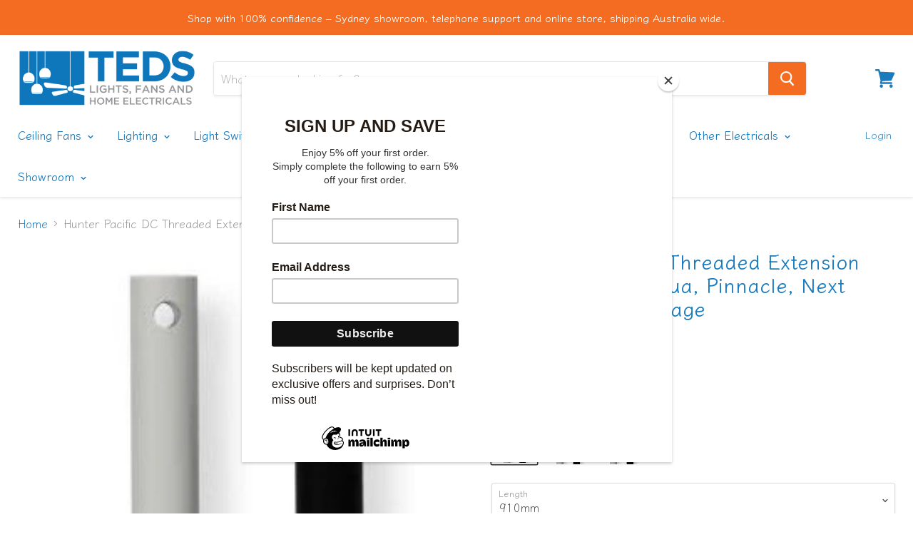

--- FILE ---
content_type: text/html; charset=utf-8
request_url: https://www.tedslightsandfans.net.au/products/hunter-pacific-dc-threaded-extension-down-rods
body_size: 37697
content:
<!doctype html>
<html class="no-js no-touch" lang="en">
  <head>
    <meta charset="utf-8">
    <meta http-equiv="x-ua-compatible" content="IE=edge">

    <link rel="preconnect" href="https://cdn.shopify.com">
    <link rel="preconnect" href="https://fonts.shopifycdn.com">
    <link rel="preconnect" href="https://v.shopify.com">
    <link rel="preconnect" href="https://cdn.shopifycloud.com">
    <meta name="google-site-verification" content="EME0It3B-cThClMv9oDjJnN2QEoYtF1P10GJovqLdA8" />
	
    <title>Hunter Pacific Ceiling Fans | Best Price on Hunter Pacific Fans — TEDS Lights, Fans &amp; Home Electricals</title>

    
      <meta name="description" content="Visit our Chatswood showroom to view Hunter Pacific fans or shop online at tedslightsandfans.net.au. Enjoy expert advice and competitive pricing!">
    

    
  <link rel="shortcut icon" href="//www.tedslightsandfans.net.au/cdn/shop/files/favicon_32x32.png?v=1614322364" type="image/png">


    
      <link rel="canonical" href="https://www.tedslightsandfans.net.au/products/hunter-pacific-dc-threaded-extension-down-rods" />
    

    <meta name="viewport" content="width=device-width">

    
    















<meta property="og:site_name" content="TEDS Lights, Fans &amp; Home Electricals">
<meta property="og:url" content="https://www.tedslightsandfans.net.au/products/hunter-pacific-dc-threaded-extension-down-rods">
<meta property="og:title" content="Hunter Pacific DC Threaded Extension Down Rods For Aqua, Pinnacle, Next Creation &amp; New Image">
<meta property="og:type" content="website">
<meta property="og:description" content="Visit our Chatswood showroom to view Hunter Pacific fans or shop online at tedslightsandfans.net.au. Enjoy expert advice and competitive pricing!">




    
    
    

    
    
    <meta
      property="og:image"
      content="https://www.tedslightsandfans.net.au/cdn/shop/products/Downrodb_w_1200x1200.jpg?v=1743364136"
    />
    <meta
      property="og:image:secure_url"
      content="https://www.tedslightsandfans.net.au/cdn/shop/products/Downrodb_w_1200x1200.jpg?v=1743364136"
    />
    <meta property="og:image:width" content="1200" />
    <meta property="og:image:height" content="1200" />
    
    
    <meta property="og:image:alt" content="Hunter Pacific DC Threaded Extension Down Rods For Aqua, Pinnacle, Next Creation & New Image" />
  
















<meta name="twitter:title" content="Hunter Pacific Ceiling Fans | Best Price on Hunter Pacific Fans">
<meta name="twitter:description" content="Visit our Chatswood showroom to view Hunter Pacific fans or shop online at tedslightsandfans.net.au. Enjoy expert advice and competitive pricing!">


    
    
    
      
      
      <meta name="twitter:card" content="summary">
    
    
    <meta
      property="twitter:image"
      content="https://www.tedslightsandfans.net.au/cdn/shop/products/Downrodb_w_1200x1200_crop_center.jpg?v=1743364136"
    />
    <meta property="twitter:image:width" content="1200" />
    <meta property="twitter:image:height" content="1200" />
    
    
    <meta property="twitter:image:alt" content="Hunter Pacific DC Threaded Extension Down Rods For Aqua, Pinnacle, Next Creation &amp; New Image" />
  



    <link rel="preload" href="//www.tedslightsandfans.net.au/cdn/fonts/klee_one/kleeone_n6.b484e79c4da619f620e8315dbe13fb08eccdc1ec.woff2" as="font" crossorigin="anonymous">
    <link rel="preload" as="style" href="//www.tedslightsandfans.net.au/cdn/shop/t/3/assets/theme.scss.css?v=114254040870145889481764041719">

    <script>window.performance && window.performance.mark && window.performance.mark('shopify.content_for_header.start');</script><meta name="google-site-verification" content="BXUQeift7bPfCP6BVSDzjpxdd4eqQsK69sxyi4atims">
<meta id="shopify-digital-wallet" name="shopify-digital-wallet" content="/32598130828/digital_wallets/dialog">
<meta name="shopify-checkout-api-token" content="8055c6ca021c3549b18cc42acbd15b6c">
<meta id="in-context-paypal-metadata" data-shop-id="32598130828" data-venmo-supported="false" data-environment="production" data-locale="en_US" data-paypal-v4="true" data-currency="AUD">
<link rel="alternate" type="application/json+oembed" href="https://www.tedslightsandfans.net.au/products/hunter-pacific-dc-threaded-extension-down-rods.oembed">
<script async="async" src="/checkouts/internal/preloads.js?locale=en-AU"></script>
<link rel="preconnect" href="https://shop.app" crossorigin="anonymous">
<script async="async" src="https://shop.app/checkouts/internal/preloads.js?locale=en-AU&shop_id=32598130828" crossorigin="anonymous"></script>
<script id="apple-pay-shop-capabilities" type="application/json">{"shopId":32598130828,"countryCode":"AU","currencyCode":"AUD","merchantCapabilities":["supports3DS"],"merchantId":"gid:\/\/shopify\/Shop\/32598130828","merchantName":"TEDS Lights, Fans \u0026 Home Electricals","requiredBillingContactFields":["postalAddress","email"],"requiredShippingContactFields":["postalAddress","email"],"shippingType":"shipping","supportedNetworks":["visa","masterCard"],"total":{"type":"pending","label":"TEDS Lights, Fans \u0026 Home Electricals","amount":"1.00"},"shopifyPaymentsEnabled":true,"supportsSubscriptions":true}</script>
<script id="shopify-features" type="application/json">{"accessToken":"8055c6ca021c3549b18cc42acbd15b6c","betas":["rich-media-storefront-analytics"],"domain":"www.tedslightsandfans.net.au","predictiveSearch":true,"shopId":32598130828,"locale":"en"}</script>
<script>var Shopify = Shopify || {};
Shopify.shop = "tedslightsandfans.myshopify.com";
Shopify.locale = "en";
Shopify.currency = {"active":"AUD","rate":"1.0"};
Shopify.country = "AU";
Shopify.theme = {"name":"Empire","id":88444928140,"schema_name":"Empire","schema_version":"5.1.1","theme_store_id":838,"role":"main"};
Shopify.theme.handle = "null";
Shopify.theme.style = {"id":null,"handle":null};
Shopify.cdnHost = "www.tedslightsandfans.net.au/cdn";
Shopify.routes = Shopify.routes || {};
Shopify.routes.root = "/";</script>
<script type="module">!function(o){(o.Shopify=o.Shopify||{}).modules=!0}(window);</script>
<script>!function(o){function n(){var o=[];function n(){o.push(Array.prototype.slice.apply(arguments))}return n.q=o,n}var t=o.Shopify=o.Shopify||{};t.loadFeatures=n(),t.autoloadFeatures=n()}(window);</script>
<script>
  window.ShopifyPay = window.ShopifyPay || {};
  window.ShopifyPay.apiHost = "shop.app\/pay";
  window.ShopifyPay.redirectState = null;
</script>
<script id="shop-js-analytics" type="application/json">{"pageType":"product"}</script>
<script defer="defer" async type="module" src="//www.tedslightsandfans.net.au/cdn/shopifycloud/shop-js/modules/v2/client.init-shop-cart-sync_BN7fPSNr.en.esm.js"></script>
<script defer="defer" async type="module" src="//www.tedslightsandfans.net.au/cdn/shopifycloud/shop-js/modules/v2/chunk.common_Cbph3Kss.esm.js"></script>
<script defer="defer" async type="module" src="//www.tedslightsandfans.net.au/cdn/shopifycloud/shop-js/modules/v2/chunk.modal_DKumMAJ1.esm.js"></script>
<script type="module">
  await import("//www.tedslightsandfans.net.au/cdn/shopifycloud/shop-js/modules/v2/client.init-shop-cart-sync_BN7fPSNr.en.esm.js");
await import("//www.tedslightsandfans.net.au/cdn/shopifycloud/shop-js/modules/v2/chunk.common_Cbph3Kss.esm.js");
await import("//www.tedslightsandfans.net.au/cdn/shopifycloud/shop-js/modules/v2/chunk.modal_DKumMAJ1.esm.js");

  window.Shopify.SignInWithShop?.initShopCartSync?.({"fedCMEnabled":true,"windoidEnabled":true});

</script>
<script>
  window.Shopify = window.Shopify || {};
  if (!window.Shopify.featureAssets) window.Shopify.featureAssets = {};
  window.Shopify.featureAssets['shop-js'] = {"shop-cart-sync":["modules/v2/client.shop-cart-sync_CJVUk8Jm.en.esm.js","modules/v2/chunk.common_Cbph3Kss.esm.js","modules/v2/chunk.modal_DKumMAJ1.esm.js"],"init-fed-cm":["modules/v2/client.init-fed-cm_7Fvt41F4.en.esm.js","modules/v2/chunk.common_Cbph3Kss.esm.js","modules/v2/chunk.modal_DKumMAJ1.esm.js"],"init-shop-email-lookup-coordinator":["modules/v2/client.init-shop-email-lookup-coordinator_Cc088_bR.en.esm.js","modules/v2/chunk.common_Cbph3Kss.esm.js","modules/v2/chunk.modal_DKumMAJ1.esm.js"],"init-windoid":["modules/v2/client.init-windoid_hPopwJRj.en.esm.js","modules/v2/chunk.common_Cbph3Kss.esm.js","modules/v2/chunk.modal_DKumMAJ1.esm.js"],"shop-button":["modules/v2/client.shop-button_B0jaPSNF.en.esm.js","modules/v2/chunk.common_Cbph3Kss.esm.js","modules/v2/chunk.modal_DKumMAJ1.esm.js"],"shop-cash-offers":["modules/v2/client.shop-cash-offers_DPIskqss.en.esm.js","modules/v2/chunk.common_Cbph3Kss.esm.js","modules/v2/chunk.modal_DKumMAJ1.esm.js"],"shop-toast-manager":["modules/v2/client.shop-toast-manager_CK7RT69O.en.esm.js","modules/v2/chunk.common_Cbph3Kss.esm.js","modules/v2/chunk.modal_DKumMAJ1.esm.js"],"init-shop-cart-sync":["modules/v2/client.init-shop-cart-sync_BN7fPSNr.en.esm.js","modules/v2/chunk.common_Cbph3Kss.esm.js","modules/v2/chunk.modal_DKumMAJ1.esm.js"],"init-customer-accounts-sign-up":["modules/v2/client.init-customer-accounts-sign-up_CfPf4CXf.en.esm.js","modules/v2/client.shop-login-button_DeIztwXF.en.esm.js","modules/v2/chunk.common_Cbph3Kss.esm.js","modules/v2/chunk.modal_DKumMAJ1.esm.js"],"pay-button":["modules/v2/client.pay-button_CgIwFSYN.en.esm.js","modules/v2/chunk.common_Cbph3Kss.esm.js","modules/v2/chunk.modal_DKumMAJ1.esm.js"],"init-customer-accounts":["modules/v2/client.init-customer-accounts_DQ3x16JI.en.esm.js","modules/v2/client.shop-login-button_DeIztwXF.en.esm.js","modules/v2/chunk.common_Cbph3Kss.esm.js","modules/v2/chunk.modal_DKumMAJ1.esm.js"],"avatar":["modules/v2/client.avatar_BTnouDA3.en.esm.js"],"init-shop-for-new-customer-accounts":["modules/v2/client.init-shop-for-new-customer-accounts_CsZy_esa.en.esm.js","modules/v2/client.shop-login-button_DeIztwXF.en.esm.js","modules/v2/chunk.common_Cbph3Kss.esm.js","modules/v2/chunk.modal_DKumMAJ1.esm.js"],"shop-follow-button":["modules/v2/client.shop-follow-button_BRMJjgGd.en.esm.js","modules/v2/chunk.common_Cbph3Kss.esm.js","modules/v2/chunk.modal_DKumMAJ1.esm.js"],"checkout-modal":["modules/v2/client.checkout-modal_B9Drz_yf.en.esm.js","modules/v2/chunk.common_Cbph3Kss.esm.js","modules/v2/chunk.modal_DKumMAJ1.esm.js"],"shop-login-button":["modules/v2/client.shop-login-button_DeIztwXF.en.esm.js","modules/v2/chunk.common_Cbph3Kss.esm.js","modules/v2/chunk.modal_DKumMAJ1.esm.js"],"lead-capture":["modules/v2/client.lead-capture_DXYzFM3R.en.esm.js","modules/v2/chunk.common_Cbph3Kss.esm.js","modules/v2/chunk.modal_DKumMAJ1.esm.js"],"shop-login":["modules/v2/client.shop-login_CA5pJqmO.en.esm.js","modules/v2/chunk.common_Cbph3Kss.esm.js","modules/v2/chunk.modal_DKumMAJ1.esm.js"],"payment-terms":["modules/v2/client.payment-terms_BxzfvcZJ.en.esm.js","modules/v2/chunk.common_Cbph3Kss.esm.js","modules/v2/chunk.modal_DKumMAJ1.esm.js"]};
</script>
<script>(function() {
  var isLoaded = false;
  function asyncLoad() {
    if (isLoaded) return;
    isLoaded = true;
    var urls = ["https:\/\/cdnig.addons.business\/embed\/cloud\/tedslightsandfans\/cziframeagent.js?v=212104101107\u0026token=z5th222103YLAXsw\u0026shop=tedslightsandfans.myshopify.com","https:\/\/chimpstatic.com\/mcjs-connected\/js\/users\/171d197a0bf31c80b728900df\/3613cb9d023f4feda81806fa8.js?shop=tedslightsandfans.myshopify.com"];
    for (var i = 0; i < urls.length; i++) {
      var s = document.createElement('script');
      s.type = 'text/javascript';
      s.async = true;
      s.src = urls[i];
      var x = document.getElementsByTagName('script')[0];
      x.parentNode.insertBefore(s, x);
    }
  };
  if(window.attachEvent) {
    window.attachEvent('onload', asyncLoad);
  } else {
    window.addEventListener('load', asyncLoad, false);
  }
})();</script>
<script id="__st">var __st={"a":32598130828,"offset":39600,"reqid":"059ce285-de85-4f40-9b7c-e439b6711daa-1769791749","pageurl":"www.tedslightsandfans.net.au\/products\/hunter-pacific-dc-threaded-extension-down-rods","u":"f2ac4d08bb9d","p":"product","rtyp":"product","rid":4767345049740};</script>
<script>window.ShopifyPaypalV4VisibilityTracking = true;</script>
<script id="captcha-bootstrap">!function(){'use strict';const t='contact',e='account',n='new_comment',o=[[t,t],['blogs',n],['comments',n],[t,'customer']],c=[[e,'customer_login'],[e,'guest_login'],[e,'recover_customer_password'],[e,'create_customer']],r=t=>t.map((([t,e])=>`form[action*='/${t}']:not([data-nocaptcha='true']) input[name='form_type'][value='${e}']`)).join(','),a=t=>()=>t?[...document.querySelectorAll(t)].map((t=>t.form)):[];function s(){const t=[...o],e=r(t);return a(e)}const i='password',u='form_key',d=['recaptcha-v3-token','g-recaptcha-response','h-captcha-response',i],f=()=>{try{return window.sessionStorage}catch{return}},m='__shopify_v',_=t=>t.elements[u];function p(t,e,n=!1){try{const o=window.sessionStorage,c=JSON.parse(o.getItem(e)),{data:r}=function(t){const{data:e,action:n}=t;return t[m]||n?{data:e,action:n}:{data:t,action:n}}(c);for(const[e,n]of Object.entries(r))t.elements[e]&&(t.elements[e].value=n);n&&o.removeItem(e)}catch(o){console.error('form repopulation failed',{error:o})}}const l='form_type',E='cptcha';function T(t){t.dataset[E]=!0}const w=window,h=w.document,L='Shopify',v='ce_forms',y='captcha';let A=!1;((t,e)=>{const n=(g='f06e6c50-85a8-45c8-87d0-21a2b65856fe',I='https://cdn.shopify.com/shopifycloud/storefront-forms-hcaptcha/ce_storefront_forms_captcha_hcaptcha.v1.5.2.iife.js',D={infoText:'Protected by hCaptcha',privacyText:'Privacy',termsText:'Terms'},(t,e,n)=>{const o=w[L][v],c=o.bindForm;if(c)return c(t,g,e,D).then(n);var r;o.q.push([[t,g,e,D],n]),r=I,A||(h.body.append(Object.assign(h.createElement('script'),{id:'captcha-provider',async:!0,src:r})),A=!0)});var g,I,D;w[L]=w[L]||{},w[L][v]=w[L][v]||{},w[L][v].q=[],w[L][y]=w[L][y]||{},w[L][y].protect=function(t,e){n(t,void 0,e),T(t)},Object.freeze(w[L][y]),function(t,e,n,w,h,L){const[v,y,A,g]=function(t,e,n){const i=e?o:[],u=t?c:[],d=[...i,...u],f=r(d),m=r(i),_=r(d.filter((([t,e])=>n.includes(e))));return[a(f),a(m),a(_),s()]}(w,h,L),I=t=>{const e=t.target;return e instanceof HTMLFormElement?e:e&&e.form},D=t=>v().includes(t);t.addEventListener('submit',(t=>{const e=I(t);if(!e)return;const n=D(e)&&!e.dataset.hcaptchaBound&&!e.dataset.recaptchaBound,o=_(e),c=g().includes(e)&&(!o||!o.value);(n||c)&&t.preventDefault(),c&&!n&&(function(t){try{if(!f())return;!function(t){const e=f();if(!e)return;const n=_(t);if(!n)return;const o=n.value;o&&e.removeItem(o)}(t);const e=Array.from(Array(32),(()=>Math.random().toString(36)[2])).join('');!function(t,e){_(t)||t.append(Object.assign(document.createElement('input'),{type:'hidden',name:u})),t.elements[u].value=e}(t,e),function(t,e){const n=f();if(!n)return;const o=[...t.querySelectorAll(`input[type='${i}']`)].map((({name:t})=>t)),c=[...d,...o],r={};for(const[a,s]of new FormData(t).entries())c.includes(a)||(r[a]=s);n.setItem(e,JSON.stringify({[m]:1,action:t.action,data:r}))}(t,e)}catch(e){console.error('failed to persist form',e)}}(e),e.submit())}));const S=(t,e)=>{t&&!t.dataset[E]&&(n(t,e.some((e=>e===t))),T(t))};for(const o of['focusin','change'])t.addEventListener(o,(t=>{const e=I(t);D(e)&&S(e,y())}));const B=e.get('form_key'),M=e.get(l),P=B&&M;t.addEventListener('DOMContentLoaded',(()=>{const t=y();if(P)for(const e of t)e.elements[l].value===M&&p(e,B);[...new Set([...A(),...v().filter((t=>'true'===t.dataset.shopifyCaptcha))])].forEach((e=>S(e,t)))}))}(h,new URLSearchParams(w.location.search),n,t,e,['guest_login'])})(!0,!1)}();</script>
<script integrity="sha256-4kQ18oKyAcykRKYeNunJcIwy7WH5gtpwJnB7kiuLZ1E=" data-source-attribution="shopify.loadfeatures" defer="defer" src="//www.tedslightsandfans.net.au/cdn/shopifycloud/storefront/assets/storefront/load_feature-a0a9edcb.js" crossorigin="anonymous"></script>
<script crossorigin="anonymous" defer="defer" src="//www.tedslightsandfans.net.au/cdn/shopifycloud/storefront/assets/shopify_pay/storefront-65b4c6d7.js?v=20250812"></script>
<script data-source-attribution="shopify.dynamic_checkout.dynamic.init">var Shopify=Shopify||{};Shopify.PaymentButton=Shopify.PaymentButton||{isStorefrontPortableWallets:!0,init:function(){window.Shopify.PaymentButton.init=function(){};var t=document.createElement("script");t.src="https://www.tedslightsandfans.net.au/cdn/shopifycloud/portable-wallets/latest/portable-wallets.en.js",t.type="module",document.head.appendChild(t)}};
</script>
<script data-source-attribution="shopify.dynamic_checkout.buyer_consent">
  function portableWalletsHideBuyerConsent(e){var t=document.getElementById("shopify-buyer-consent"),n=document.getElementById("shopify-subscription-policy-button");t&&n&&(t.classList.add("hidden"),t.setAttribute("aria-hidden","true"),n.removeEventListener("click",e))}function portableWalletsShowBuyerConsent(e){var t=document.getElementById("shopify-buyer-consent"),n=document.getElementById("shopify-subscription-policy-button");t&&n&&(t.classList.remove("hidden"),t.removeAttribute("aria-hidden"),n.addEventListener("click",e))}window.Shopify?.PaymentButton&&(window.Shopify.PaymentButton.hideBuyerConsent=portableWalletsHideBuyerConsent,window.Shopify.PaymentButton.showBuyerConsent=portableWalletsShowBuyerConsent);
</script>
<script data-source-attribution="shopify.dynamic_checkout.cart.bootstrap">document.addEventListener("DOMContentLoaded",(function(){function t(){return document.querySelector("shopify-accelerated-checkout-cart, shopify-accelerated-checkout")}if(t())Shopify.PaymentButton.init();else{new MutationObserver((function(e,n){t()&&(Shopify.PaymentButton.init(),n.disconnect())})).observe(document.body,{childList:!0,subtree:!0})}}));
</script>
<link id="shopify-accelerated-checkout-styles" rel="stylesheet" media="screen" href="https://www.tedslightsandfans.net.au/cdn/shopifycloud/portable-wallets/latest/accelerated-checkout-backwards-compat.css" crossorigin="anonymous">
<style id="shopify-accelerated-checkout-cart">
        #shopify-buyer-consent {
  margin-top: 1em;
  display: inline-block;
  width: 100%;
}

#shopify-buyer-consent.hidden {
  display: none;
}

#shopify-subscription-policy-button {
  background: none;
  border: none;
  padding: 0;
  text-decoration: underline;
  font-size: inherit;
  cursor: pointer;
}

#shopify-subscription-policy-button::before {
  box-shadow: none;
}

      </style>

<script>window.performance && window.performance.mark && window.performance.mark('shopify.content_for_header.end');</script>

    <link href="//www.tedslightsandfans.net.au/cdn/shop/t/3/assets/theme.scss.css?v=114254040870145889481764041719" rel="stylesheet" type="text/css" media="all" />
    <link rel="stylesheet" href="https://cdn.shopify.com/shopifycloud/shopify-plyr/v1.0/shopify-plyr.css">
    <script type="text/javascript">
    (function(c,l,a,r,i,t,y){
        c[a]=c[a]||function(){(c[a].q=c[a].q||[]).push(arguments)};
        t=l.createElement(r);t.async=1;t.src="https://www.clarity.ms/tag/"+i;
        y=l.getElementsByTagName(r)[0];y.parentNode.insertBefore(t,y);
    })(window, document, "clarity", "script", "61gmr7342n");
</script>
    
  <!-- BEGIN app block: shopify://apps/klip-coupons/blocks/klip-app/df38e221-ede4-4ad4-b47d-56524361a5be -->
  <!-- BEGIN app snippet: klip-cart --><!-- END app snippet -->
  <!-- BEGIN app snippet: klip-app -->

<script>
  (function(){
  

  

  const bogo_products = {};
  
const applyTranslate = (data, translateData) => {
    if(!translateData || !false || !true) return data;
    const res = data;
    for (const [key, value] of Object.entries(data)) {
      res[key] = translateData[key] && typeof value === 'object' && !Array.isArray(value) && value !== null ? applyTranslate(value, translateData[key]) : (translateData[key] ? translateData[key] : value)
    }

    return res;
  }

  const mainMetafield = applyTranslate({"id":"66e25f9da8a53031ff2dd0b0","host":"https:\/\/app.klipcoupons.com","domain":"tedslightsandfans.myshopify.com","enabled":true,"enableLineItemProps":false,"enableForSubscription":false,"showCartSpendMessages":{"line_item":false,"order":false,"shipping":false},"showCartPopover":{"bogo":false,"line_item":false,"order":false,"shipping":false},"showCartQtyLimitWarning":{"line_item":false},"showCartUsageLimitMessage":{"bogo":false,"line_item":false,"order":false,"shipping":false},"useOrderDiscountForSingle":false,"useSequentialCartUpdate":false,"isSumSeparatorChanged":false,"couponsPriority":"oldest_coupon","enableTranslations":false,"enableAutoTranslations":false,"uncheckable":true,"showMultipleCoupons":false,"cartUncheckable":false,"showMultipleCollectionCoupons":false,"couponsNumber":null,"collectionCouponsNumber":null,"productPath":"form[action*=\"\/cart\/add\"]","ATCPath":"form[action*=\"\/cart\/add\"] [type=submit], form[action*=\"\/cart\/add\"] .add_to_cart","ShortATCPath":"form[action*=\"\/cart\/add\"] [type=submit], form[action*=\"\/cart\/add\"] .add_to_cart","buyButtonSelector":null,"shortFormSelector":null,"variantIdSelector":null,"checkoutBtnSelector":null,"checkoutBtnRevalidate":false,"enableMathRounding":false,"sellingPlanIdSelector":"input[name=\"selling_plan\"]:not([type=\"radio\"]), input[type=\"radio\"][name=\"selling_plan\"]:checked","sellingPlanOneTimeValue":"","qtyInputSelector":null,"cartItemSelector":null,"cartItemNameSelector":null,"lineItemPath":".cart-item__quantity","cartPreviewUpdateEnabled":true,"cartPageItemsSelector":"","cartPageTotalSelector":"","cartPreviewItemsSelector":"","cartPreviewTotalSelector":"","drawerIconSelector":"","PDPCrossOutPriceEnabled":false,"collectionCrossOutPriceEnabled":false,"PDPPriceSelector":".product__info-wrapper .price__regular .price-item--regular, .product-info__price .text-lg:first-of-type, .price--product .price-item:first-of-type, .product__price span[data-price]","PDPSalePriceSelector":".product__info-wrapper .price__container .price__sale .price-item--sale, .product-info__price .text-lg:first-of-type, .price--product .price-item.price-item--sale:first-of-type, .product__price span[data-price]","cartNotEnough":{"amount":"At least {{amount}} items must be in cart for the discount.","quantity":"Spend {{quantity}} to unlock this discount."},"cartLabel":{"removeButton":{"styles":{"font-size":"12px","color":"#0059C9"},"text":"Remove"},"line_item":{"enabled":false,"saveStyles":{},"saveText":"Saved {{amount}}","styles":{},"text":"Coupon Applied"},"order":{"enabled":false,"saveStyles":{},"saveText":"Saved {{amount}}","styles":{},"text":"Coupon Applied"},"shipping":{"enabled":false,"saveStyles":{},"saveText":"Save {{amount}}","styles":{},"text":"Coupon Applied"},"enabled":false,"text":"Coupon Clipped","saveText":"Save {{amount}}","saveStyles":{},"styles":{}},"cartClipButton":{"line_item":{"enabled":false,"saveAmountStyles":{},"saveAmountText":"Save {{amount}}","styles":{},"text":"Apply coupon"},"order":{"enabled":false,"saveAmountStyles":{},"saveAmountText":"Save {{amount}} on total order","styles":{},"text":"Clip coupon"},"shipping":{"enabled":false,"saveAmountStyles":{},"saveAmountText":"Save {{amount}} on shipping","styles":{},"text":"Clip coupon"},"enabled":false,"text":"Clip coupon","saveAmountText":"Save {{amount}}","saveAmountStyles":{},"styles":{}},"cartBogoCoupon":{"label":{"styles":{},"text":"Add {{product title}} with {{amount}} OFF"},"btn":{"styles":{},"text":"Add to cart"},"enabled":false,"morePopupEnabled":false,"spendMessageEnabled":false},"cartPath":"[name=\"checkout\"], a[href*=\"\/checkout\"]","customCss":null,"isPaid":true,"storefrontApiToken":null,"collectionPage":{"couponBox":{"styles":{}}},"publishedCouponsCount":0,"workByLineItemProps":false,"currentPlanFeatures":{"purchased":true,"order_and_shipping_discounts":true,"bogo":true,"product_page_coupons":false,"cart_page_coupons":true,"basic_targeting_settings":false,"coupon_schedule":true,"countdown_timer":true,"collection_page_coupons":true,"utm_targeting":true,"location_targeting":true,"translations":true,"cross_out_product_page_price":true,"visibility_cart":false},"crossedPriceTimeout":1500}, null);
  let mainCouponsMetafield = [];

  
  

  

  const couponsTranslates = [].filter(coupon => mainCouponsMetafield.some(i => i.id === coupon.id));

  const coupons = [].filter(coupon => mainCouponsMetafield.some(i => i.id === coupon.id)).map(coupon => {
    const translateCoupon = couponsTranslates.find(c => c.id === coupon.id);
    return applyTranslate(coupon, translateCoupon);
  });

  const marketingTarget =  null 

  
  const orders = [[]]

  KLIP_APP_DATA = {
    currentDate: "2026\/01\/31 03:49",
    domain: mainMetafield.domain,
    storefrontApiToken: mainMetafield.storefrontApiToken,
    id: mainMetafield.id,
    enableLineItemProps: !!mainMetafield.enableLineItemProps,
    enableForSubscription: !!mainMetafield.enableForSubscription,
    showCartSpendMessages: mainMetafield.showCartSpendMessages,
    showCartPopover: mainMetafield.showCartPopover,
    showCartQtyLimitWarning: mainMetafield.showCartQtyLimitWarning,
    showCartUsageLimitMessage: mainMetafield.showCartUsageLimitMessage,
    useOrderDiscountForSingle: !!mainMetafield.useOrderDiscountForSingle,
    enableTranslations: !!mainMetafield.enableTranslations,
    uncheckable: !!mainMetafield.uncheckable,
    cartUncheckable: !!mainMetafield.cartUncheckable,
    showMultipleCoupons: !!mainMetafield.showMultipleCoupons,
    showMultipleCollectionCoupons: !!mainMetafield.showMultipleCollectionCoupons,
    couponsNumber: mainMetafield.couponsNumber,
    collectionCouponsNumber: mainMetafield.collectionCouponsNumber,
    couponsPriority: mainMetafield.couponsPriority,
    productPath: mainMetafield.productPath,
    buyButtonSelector: mainMetafield.buyButtonSelector,
    variantIdSelector: mainMetafield.variantIdSelector,
    checkoutBtnSelector: mainMetafield.checkoutBtnSelector,
    sellingPlanIdSelector: mainMetafield.sellingPlanIdSelector,
    sellingPlanOneTimeValue: mainMetafield.sellingPlanOneTimeValue,
    qtyInputSelector: mainMetafield.qtyInputSelector,
    cartItemSelector: mainMetafield.cartItemSelector,
    cartItemNameSelector: mainMetafield.cartItemNameSelector,
    checkoutBtnRevalidate: mainMetafield.checkoutBtnRevalidate,
    enableMathRounding: mainMetafield.enableMathRounding,
    shortFormSelector: mainMetafield.shortFormSelector,
    isSumSeparatorChanged: mainMetafield.isSumSeparatorChanged,
    PDPCrossOutPriceEnabled: mainMetafield.PDPCrossOutPriceEnabled,
    collectionCrossOutPriceEnabled: mainMetafield.collectionCrossOutPriceEnabled,
    crossedPriceTimeout: mainMetafield.crossedPriceTimeout,
    PDPPriceSelector: mainMetafield.PDPPriceSelector,
    PDPSalePriceSelector: mainMetafield.PDPSalePriceSelector,
    ATCPath: mainMetafield.ATCPath,
    ShortATCPath: mainMetafield.ShortATCPath,
    lineItemPath: mainMetafield.lineItemPath,
    cartPageItemsSelector: mainMetafield.cartPageItemsSelector,
    cartPreviewUpdateEnabled: mainMetafield.cartPreviewUpdateEnabled,
    cartPageTotalSelector: mainMetafield.cartPageTotalSelector,
    cartPreviewItemsSelector: mainMetafield.cartPreviewItemsSelector,
    cartPreviewTotalSelector: mainMetafield.cartPreviewTotalSelector,
    drawerIconSelector: mainMetafield.drawerIconSelector,
    cartNotEnough: mainMetafield.cartNotEnough,
    cartLabel: mainMetafield.cartLabel,
    cartClipButton: mainMetafield.cartClipButton,
    cartBogoCoupon: mainMetafield.cartBogoCoupon,
    timerLabels: mainMetafield.timerLabels,
    host: mainMetafield.host,
    cartPath: mainMetafield.cartPath,
    customCSS: mainMetafield.customCss,
    collectionPage: mainMetafield.collectionPage,
    workByLineItemProps: mainMetafield.workByLineItemProps,
    useSequentialCartUpdate: mainMetafield.useSequentialCartUpdate,
    currentPlanFeatures: {...mainMetafield.currentPlanFeatures, bogo: true},
    currenciesRates: mainMetafield.currenciesRates,
    currency: "AUD",
    moneyFormat: "${{amount}}",
    crossOutMoneyFormat:  "${{amount}}" ,
    loggedIn: false,
    page:'product',product: {
      id: 4767345049740,
      collectionIds: [170567172236,170567237772,168269611148,264856404151],
      tags: ["Brand_Hunter Pacific","Fan Accessories","Fan Controls \u0026 Accessories","Finish_Black","Finish_Brush Aluminium","Finish_White","hunter","Length_1800mm","Length_910mm"],
      variants: [{"id":32995966451852,"title":"White \/ 910mm","option1":"White","option2":"910mm","option3":null,"sku":"DC2460","requires_shipping":true,"taxable":true,"featured_image":{"id":18988546752677,"product_id":4767345049740,"position":1,"created_at":"2020-09-16T09:40:28+10:00","updated_at":"2025-03-31T06:48:56+11:00","alt":"Hunter Pacific DC Threaded Extension Down Rods For Aqua, Pinnacle, Next Creation \u0026 New Image","width":269,"height":269,"src":"\/\/www.tedslightsandfans.net.au\/cdn\/shop\/products\/Downrodb_w.jpg?v=1743364136","variant_ids":[32995966451852,32995966517388,32995966582924,32995966648460,44202203807995,44202203840763]},"available":true,"name":"Hunter Pacific DC Threaded Extension Down Rods For Aqua, Pinnacle, Next Creation \u0026 New Image - White \/ 910mm","public_title":"White \/ 910mm","options":["White","910mm"],"price":5913,"weight":0,"compare_at_price":null,"inventory_management":null,"barcode":"9334002024605","featured_media":{"alt":"Hunter Pacific DC Threaded Extension Down Rods For Aqua, Pinnacle, Next Creation \u0026 New Image","id":11163499626661,"position":1,"preview_image":{"aspect_ratio":1.0,"height":269,"width":269,"src":"\/\/www.tedslightsandfans.net.au\/cdn\/shop\/products\/Downrodb_w.jpg?v=1743364136"}},"requires_selling_plan":false,"selling_plan_allocations":[]},{"id":32995966517388,"title":"White \/ 1800mm","option1":"White","option2":"1800mm","option3":null,"sku":"DC2467","requires_shipping":true,"taxable":true,"featured_image":{"id":18988546752677,"product_id":4767345049740,"position":1,"created_at":"2020-09-16T09:40:28+10:00","updated_at":"2025-03-31T06:48:56+11:00","alt":"Hunter Pacific DC Threaded Extension Down Rods For Aqua, Pinnacle, Next Creation \u0026 New Image","width":269,"height":269,"src":"\/\/www.tedslightsandfans.net.au\/cdn\/shop\/products\/Downrodb_w.jpg?v=1743364136","variant_ids":[32995966451852,32995966517388,32995966582924,32995966648460,44202203807995,44202203840763]},"available":true,"name":"Hunter Pacific DC Threaded Extension Down Rods For Aqua, Pinnacle, Next Creation \u0026 New Image - White \/ 1800mm","public_title":"White \/ 1800mm","options":["White","1800mm"],"price":11413,"weight":0,"compare_at_price":null,"inventory_management":null,"barcode":"9334002024674","featured_media":{"alt":"Hunter Pacific DC Threaded Extension Down Rods For Aqua, Pinnacle, Next Creation \u0026 New Image","id":11163499626661,"position":1,"preview_image":{"aspect_ratio":1.0,"height":269,"width":269,"src":"\/\/www.tedslightsandfans.net.au\/cdn\/shop\/products\/Downrodb_w.jpg?v=1743364136"}},"requires_selling_plan":false,"selling_plan_allocations":[]},{"id":32995966582924,"title":"Matt Black \/ 910mm","option1":"Matt Black","option2":"910mm","option3":null,"sku":"DC2461","requires_shipping":true,"taxable":true,"featured_image":{"id":18988546752677,"product_id":4767345049740,"position":1,"created_at":"2020-09-16T09:40:28+10:00","updated_at":"2025-03-31T06:48:56+11:00","alt":"Hunter Pacific DC Threaded Extension Down Rods For Aqua, Pinnacle, Next Creation \u0026 New Image","width":269,"height":269,"src":"\/\/www.tedslightsandfans.net.au\/cdn\/shop\/products\/Downrodb_w.jpg?v=1743364136","variant_ids":[32995966451852,32995966517388,32995966582924,32995966648460,44202203807995,44202203840763]},"available":true,"name":"Hunter Pacific DC Threaded Extension Down Rods For Aqua, Pinnacle, Next Creation \u0026 New Image - Matt Black \/ 910mm","public_title":"Matt Black \/ 910mm","options":["Matt Black","910mm"],"price":5913,"weight":0,"compare_at_price":null,"inventory_management":null,"barcode":"9334002024612","featured_media":{"alt":"Hunter Pacific DC Threaded Extension Down Rods For Aqua, Pinnacle, Next Creation \u0026 New Image","id":11163499626661,"position":1,"preview_image":{"aspect_ratio":1.0,"height":269,"width":269,"src":"\/\/www.tedslightsandfans.net.au\/cdn\/shop\/products\/Downrodb_w.jpg?v=1743364136"}},"requires_selling_plan":false,"selling_plan_allocations":[]},{"id":32995966648460,"title":"Matt Black \/ 1800mm","option1":"Matt Black","option2":"1800mm","option3":null,"sku":"DC2468","requires_shipping":true,"taxable":true,"featured_image":{"id":18988546752677,"product_id":4767345049740,"position":1,"created_at":"2020-09-16T09:40:28+10:00","updated_at":"2025-03-31T06:48:56+11:00","alt":"Hunter Pacific DC Threaded Extension Down Rods For Aqua, Pinnacle, Next Creation \u0026 New Image","width":269,"height":269,"src":"\/\/www.tedslightsandfans.net.au\/cdn\/shop\/products\/Downrodb_w.jpg?v=1743364136","variant_ids":[32995966451852,32995966517388,32995966582924,32995966648460,44202203807995,44202203840763]},"available":true,"name":"Hunter Pacific DC Threaded Extension Down Rods For Aqua, Pinnacle, Next Creation \u0026 New Image - Matt Black \/ 1800mm","public_title":"Matt Black \/ 1800mm","options":["Matt Black","1800mm"],"price":11413,"weight":0,"compare_at_price":null,"inventory_management":null,"barcode":"9334002024681","featured_media":{"alt":"Hunter Pacific DC Threaded Extension Down Rods For Aqua, Pinnacle, Next Creation \u0026 New Image","id":11163499626661,"position":1,"preview_image":{"aspect_ratio":1.0,"height":269,"width":269,"src":"\/\/www.tedslightsandfans.net.au\/cdn\/shop\/products\/Downrodb_w.jpg?v=1743364136"}},"requires_selling_plan":false,"selling_plan_allocations":[]},{"id":44202203807995,"title":"Brushed Aluminium \/ 910mm","option1":"Brushed Aluminium","option2":"910mm","option3":null,"sku":"DC2462","requires_shipping":true,"taxable":true,"featured_image":{"id":18988546752677,"product_id":4767345049740,"position":1,"created_at":"2020-09-16T09:40:28+10:00","updated_at":"2025-03-31T06:48:56+11:00","alt":"Hunter Pacific DC Threaded Extension Down Rods For Aqua, Pinnacle, Next Creation \u0026 New Image","width":269,"height":269,"src":"\/\/www.tedslightsandfans.net.au\/cdn\/shop\/products\/Downrodb_w.jpg?v=1743364136","variant_ids":[32995966451852,32995966517388,32995966582924,32995966648460,44202203807995,44202203840763]},"available":true,"name":"Hunter Pacific DC Threaded Extension Down Rods For Aqua, Pinnacle, Next Creation \u0026 New Image - Brushed Aluminium \/ 910mm","public_title":"Brushed Aluminium \/ 910mm","options":["Brushed Aluminium","910mm"],"price":5913,"weight":0,"compare_at_price":null,"inventory_management":null,"barcode":"9334002024629","featured_media":{"alt":"Hunter Pacific DC Threaded Extension Down Rods For Aqua, Pinnacle, Next Creation \u0026 New Image","id":11163499626661,"position":1,"preview_image":{"aspect_ratio":1.0,"height":269,"width":269,"src":"\/\/www.tedslightsandfans.net.au\/cdn\/shop\/products\/Downrodb_w.jpg?v=1743364136"}},"requires_selling_plan":false,"selling_plan_allocations":[]},{"id":44202203840763,"title":"Brushed Aluminium \/ 1800mm","option1":"Brushed Aluminium","option2":"1800mm","option3":null,"sku":"DC2469","requires_shipping":true,"taxable":true,"featured_image":{"id":18988546752677,"product_id":4767345049740,"position":1,"created_at":"2020-09-16T09:40:28+10:00","updated_at":"2025-03-31T06:48:56+11:00","alt":"Hunter Pacific DC Threaded Extension Down Rods For Aqua, Pinnacle, Next Creation \u0026 New Image","width":269,"height":269,"src":"\/\/www.tedslightsandfans.net.au\/cdn\/shop\/products\/Downrodb_w.jpg?v=1743364136","variant_ids":[32995966451852,32995966517388,32995966582924,32995966648460,44202203807995,44202203840763]},"available":true,"name":"Hunter Pacific DC Threaded Extension Down Rods For Aqua, Pinnacle, Next Creation \u0026 New Image - Brushed Aluminium \/ 1800mm","public_title":"Brushed Aluminium \/ 1800mm","options":["Brushed Aluminium","1800mm"],"price":11413,"weight":0,"compare_at_price":null,"inventory_management":null,"barcode":"9334002024698","featured_media":{"alt":"Hunter Pacific DC Threaded Extension Down Rods For Aqua, Pinnacle, Next Creation \u0026 New Image","id":11163499626661,"position":1,"preview_image":{"aspect_ratio":1.0,"height":269,"width":269,"src":"\/\/www.tedslightsandfans.net.au\/cdn\/shop\/products\/Downrodb_w.jpg?v=1743364136"}},"requires_selling_plan":false,"selling_plan_allocations":[]}]
    },products: {"4767345049740": {
        id: 4767345049740,
        collectionIds: [170567172236,170567237772,168269611148,264856404151],
        tags: ["Brand_Hunter Pacific","Fan Accessories","Fan Controls \u0026 Accessories","Finish_Black","Finish_Brush Aluminium","Finish_White","hunter","Length_1800mm","Length_910mm"],
        variants: [{"id":32995966451852,"title":"White \/ 910mm","option1":"White","option2":"910mm","option3":null,"sku":"DC2460","requires_shipping":true,"taxable":true,"featured_image":{"id":18988546752677,"product_id":4767345049740,"position":1,"created_at":"2020-09-16T09:40:28+10:00","updated_at":"2025-03-31T06:48:56+11:00","alt":"Hunter Pacific DC Threaded Extension Down Rods For Aqua, Pinnacle, Next Creation \u0026 New Image","width":269,"height":269,"src":"\/\/www.tedslightsandfans.net.au\/cdn\/shop\/products\/Downrodb_w.jpg?v=1743364136","variant_ids":[32995966451852,32995966517388,32995966582924,32995966648460,44202203807995,44202203840763]},"available":true,"name":"Hunter Pacific DC Threaded Extension Down Rods For Aqua, Pinnacle, Next Creation \u0026 New Image - White \/ 910mm","public_title":"White \/ 910mm","options":["White","910mm"],"price":5913,"weight":0,"compare_at_price":null,"inventory_management":null,"barcode":"9334002024605","featured_media":{"alt":"Hunter Pacific DC Threaded Extension Down Rods For Aqua, Pinnacle, Next Creation \u0026 New Image","id":11163499626661,"position":1,"preview_image":{"aspect_ratio":1.0,"height":269,"width":269,"src":"\/\/www.tedslightsandfans.net.au\/cdn\/shop\/products\/Downrodb_w.jpg?v=1743364136"}},"requires_selling_plan":false,"selling_plan_allocations":[]},{"id":32995966517388,"title":"White \/ 1800mm","option1":"White","option2":"1800mm","option3":null,"sku":"DC2467","requires_shipping":true,"taxable":true,"featured_image":{"id":18988546752677,"product_id":4767345049740,"position":1,"created_at":"2020-09-16T09:40:28+10:00","updated_at":"2025-03-31T06:48:56+11:00","alt":"Hunter Pacific DC Threaded Extension Down Rods For Aqua, Pinnacle, Next Creation \u0026 New Image","width":269,"height":269,"src":"\/\/www.tedslightsandfans.net.au\/cdn\/shop\/products\/Downrodb_w.jpg?v=1743364136","variant_ids":[32995966451852,32995966517388,32995966582924,32995966648460,44202203807995,44202203840763]},"available":true,"name":"Hunter Pacific DC Threaded Extension Down Rods For Aqua, Pinnacle, Next Creation \u0026 New Image - White \/ 1800mm","public_title":"White \/ 1800mm","options":["White","1800mm"],"price":11413,"weight":0,"compare_at_price":null,"inventory_management":null,"barcode":"9334002024674","featured_media":{"alt":"Hunter Pacific DC Threaded Extension Down Rods For Aqua, Pinnacle, Next Creation \u0026 New Image","id":11163499626661,"position":1,"preview_image":{"aspect_ratio":1.0,"height":269,"width":269,"src":"\/\/www.tedslightsandfans.net.au\/cdn\/shop\/products\/Downrodb_w.jpg?v=1743364136"}},"requires_selling_plan":false,"selling_plan_allocations":[]},{"id":32995966582924,"title":"Matt Black \/ 910mm","option1":"Matt Black","option2":"910mm","option3":null,"sku":"DC2461","requires_shipping":true,"taxable":true,"featured_image":{"id":18988546752677,"product_id":4767345049740,"position":1,"created_at":"2020-09-16T09:40:28+10:00","updated_at":"2025-03-31T06:48:56+11:00","alt":"Hunter Pacific DC Threaded Extension Down Rods For Aqua, Pinnacle, Next Creation \u0026 New Image","width":269,"height":269,"src":"\/\/www.tedslightsandfans.net.au\/cdn\/shop\/products\/Downrodb_w.jpg?v=1743364136","variant_ids":[32995966451852,32995966517388,32995966582924,32995966648460,44202203807995,44202203840763]},"available":true,"name":"Hunter Pacific DC Threaded Extension Down Rods For Aqua, Pinnacle, Next Creation \u0026 New Image - Matt Black \/ 910mm","public_title":"Matt Black \/ 910mm","options":["Matt Black","910mm"],"price":5913,"weight":0,"compare_at_price":null,"inventory_management":null,"barcode":"9334002024612","featured_media":{"alt":"Hunter Pacific DC Threaded Extension Down Rods For Aqua, Pinnacle, Next Creation \u0026 New Image","id":11163499626661,"position":1,"preview_image":{"aspect_ratio":1.0,"height":269,"width":269,"src":"\/\/www.tedslightsandfans.net.au\/cdn\/shop\/products\/Downrodb_w.jpg?v=1743364136"}},"requires_selling_plan":false,"selling_plan_allocations":[]},{"id":32995966648460,"title":"Matt Black \/ 1800mm","option1":"Matt Black","option2":"1800mm","option3":null,"sku":"DC2468","requires_shipping":true,"taxable":true,"featured_image":{"id":18988546752677,"product_id":4767345049740,"position":1,"created_at":"2020-09-16T09:40:28+10:00","updated_at":"2025-03-31T06:48:56+11:00","alt":"Hunter Pacific DC Threaded Extension Down Rods For Aqua, Pinnacle, Next Creation \u0026 New Image","width":269,"height":269,"src":"\/\/www.tedslightsandfans.net.au\/cdn\/shop\/products\/Downrodb_w.jpg?v=1743364136","variant_ids":[32995966451852,32995966517388,32995966582924,32995966648460,44202203807995,44202203840763]},"available":true,"name":"Hunter Pacific DC Threaded Extension Down Rods For Aqua, Pinnacle, Next Creation \u0026 New Image - Matt Black \/ 1800mm","public_title":"Matt Black \/ 1800mm","options":["Matt Black","1800mm"],"price":11413,"weight":0,"compare_at_price":null,"inventory_management":null,"barcode":"9334002024681","featured_media":{"alt":"Hunter Pacific DC Threaded Extension Down Rods For Aqua, Pinnacle, Next Creation \u0026 New Image","id":11163499626661,"position":1,"preview_image":{"aspect_ratio":1.0,"height":269,"width":269,"src":"\/\/www.tedslightsandfans.net.au\/cdn\/shop\/products\/Downrodb_w.jpg?v=1743364136"}},"requires_selling_plan":false,"selling_plan_allocations":[]},{"id":44202203807995,"title":"Brushed Aluminium \/ 910mm","option1":"Brushed Aluminium","option2":"910mm","option3":null,"sku":"DC2462","requires_shipping":true,"taxable":true,"featured_image":{"id":18988546752677,"product_id":4767345049740,"position":1,"created_at":"2020-09-16T09:40:28+10:00","updated_at":"2025-03-31T06:48:56+11:00","alt":"Hunter Pacific DC Threaded Extension Down Rods For Aqua, Pinnacle, Next Creation \u0026 New Image","width":269,"height":269,"src":"\/\/www.tedslightsandfans.net.au\/cdn\/shop\/products\/Downrodb_w.jpg?v=1743364136","variant_ids":[32995966451852,32995966517388,32995966582924,32995966648460,44202203807995,44202203840763]},"available":true,"name":"Hunter Pacific DC Threaded Extension Down Rods For Aqua, Pinnacle, Next Creation \u0026 New Image - Brushed Aluminium \/ 910mm","public_title":"Brushed Aluminium \/ 910mm","options":["Brushed Aluminium","910mm"],"price":5913,"weight":0,"compare_at_price":null,"inventory_management":null,"barcode":"9334002024629","featured_media":{"alt":"Hunter Pacific DC Threaded Extension Down Rods For Aqua, Pinnacle, Next Creation \u0026 New Image","id":11163499626661,"position":1,"preview_image":{"aspect_ratio":1.0,"height":269,"width":269,"src":"\/\/www.tedslightsandfans.net.au\/cdn\/shop\/products\/Downrodb_w.jpg?v=1743364136"}},"requires_selling_plan":false,"selling_plan_allocations":[]},{"id":44202203840763,"title":"Brushed Aluminium \/ 1800mm","option1":"Brushed Aluminium","option2":"1800mm","option3":null,"sku":"DC2469","requires_shipping":true,"taxable":true,"featured_image":{"id":18988546752677,"product_id":4767345049740,"position":1,"created_at":"2020-09-16T09:40:28+10:00","updated_at":"2025-03-31T06:48:56+11:00","alt":"Hunter Pacific DC Threaded Extension Down Rods For Aqua, Pinnacle, Next Creation \u0026 New Image","width":269,"height":269,"src":"\/\/www.tedslightsandfans.net.au\/cdn\/shop\/products\/Downrodb_w.jpg?v=1743364136","variant_ids":[32995966451852,32995966517388,32995966582924,32995966648460,44202203807995,44202203840763]},"available":true,"name":"Hunter Pacific DC Threaded Extension Down Rods For Aqua, Pinnacle, Next Creation \u0026 New Image - Brushed Aluminium \/ 1800mm","public_title":"Brushed Aluminium \/ 1800mm","options":["Brushed Aluminium","1800mm"],"price":11413,"weight":0,"compare_at_price":null,"inventory_management":null,"barcode":"9334002024698","featured_media":{"alt":"Hunter Pacific DC Threaded Extension Down Rods For Aqua, Pinnacle, Next Creation \u0026 New Image","id":11163499626661,"position":1,"preview_image":{"aspect_ratio":1.0,"height":269,"width":269,"src":"\/\/www.tedslightsandfans.net.au\/cdn\/shop\/products\/Downrodb_w.jpg?v=1743364136"}},"requires_selling_plan":false,"selling_plan_allocations":[]}]
      },},
    cart: {"note":null,"attributes":{},"original_total_price":0,"total_price":0,"total_discount":0,"total_weight":0.0,"item_count":0,"items":[],"requires_shipping":false,"currency":"AUD","items_subtotal_price":0,"cart_level_discount_applications":[],"checkout_charge_amount":0},
    coupons: coupons,
    customerOrders: orders,
    customerMarketingTarget: marketingTarget,
    bogoProducts: bogo_products
  }
  })()
</script>
<!-- END app snippet -->
  <script defer src="https://cdn.shopify.com/extensions/019c0495-719c-744e-961e-64367920cedd/storefront-253/assets/klip-app.js"></script>




<!-- END app block --><link href="https://cdn.shopify.com/extensions/019c0495-719c-744e-961e-64367920cedd/storefront-253/assets/klip-app.css" rel="stylesheet" type="text/css" media="all">
<link href="https://monorail-edge.shopifysvc.com" rel="dns-prefetch">
<script>(function(){if ("sendBeacon" in navigator && "performance" in window) {try {var session_token_from_headers = performance.getEntriesByType('navigation')[0].serverTiming.find(x => x.name == '_s').description;} catch {var session_token_from_headers = undefined;}var session_cookie_matches = document.cookie.match(/_shopify_s=([^;]*)/);var session_token_from_cookie = session_cookie_matches && session_cookie_matches.length === 2 ? session_cookie_matches[1] : "";var session_token = session_token_from_headers || session_token_from_cookie || "";function handle_abandonment_event(e) {var entries = performance.getEntries().filter(function(entry) {return /monorail-edge.shopifysvc.com/.test(entry.name);});if (!window.abandonment_tracked && entries.length === 0) {window.abandonment_tracked = true;var currentMs = Date.now();var navigation_start = performance.timing.navigationStart;var payload = {shop_id: 32598130828,url: window.location.href,navigation_start,duration: currentMs - navigation_start,session_token,page_type: "product"};window.navigator.sendBeacon("https://monorail-edge.shopifysvc.com/v1/produce", JSON.stringify({schema_id: "online_store_buyer_site_abandonment/1.1",payload: payload,metadata: {event_created_at_ms: currentMs,event_sent_at_ms: currentMs}}));}}window.addEventListener('pagehide', handle_abandonment_event);}}());</script>
<script id="web-pixels-manager-setup">(function e(e,d,r,n,o){if(void 0===o&&(o={}),!Boolean(null===(a=null===(i=window.Shopify)||void 0===i?void 0:i.analytics)||void 0===a?void 0:a.replayQueue)){var i,a;window.Shopify=window.Shopify||{};var t=window.Shopify;t.analytics=t.analytics||{};var s=t.analytics;s.replayQueue=[],s.publish=function(e,d,r){return s.replayQueue.push([e,d,r]),!0};try{self.performance.mark("wpm:start")}catch(e){}var l=function(){var e={modern:/Edge?\/(1{2}[4-9]|1[2-9]\d|[2-9]\d{2}|\d{4,})\.\d+(\.\d+|)|Firefox\/(1{2}[4-9]|1[2-9]\d|[2-9]\d{2}|\d{4,})\.\d+(\.\d+|)|Chrom(ium|e)\/(9{2}|\d{3,})\.\d+(\.\d+|)|(Maci|X1{2}).+ Version\/(15\.\d+|(1[6-9]|[2-9]\d|\d{3,})\.\d+)([,.]\d+|)( \(\w+\)|)( Mobile\/\w+|) Safari\/|Chrome.+OPR\/(9{2}|\d{3,})\.\d+\.\d+|(CPU[ +]OS|iPhone[ +]OS|CPU[ +]iPhone|CPU IPhone OS|CPU iPad OS)[ +]+(15[._]\d+|(1[6-9]|[2-9]\d|\d{3,})[._]\d+)([._]\d+|)|Android:?[ /-](13[3-9]|1[4-9]\d|[2-9]\d{2}|\d{4,})(\.\d+|)(\.\d+|)|Android.+Firefox\/(13[5-9]|1[4-9]\d|[2-9]\d{2}|\d{4,})\.\d+(\.\d+|)|Android.+Chrom(ium|e)\/(13[3-9]|1[4-9]\d|[2-9]\d{2}|\d{4,})\.\d+(\.\d+|)|SamsungBrowser\/([2-9]\d|\d{3,})\.\d+/,legacy:/Edge?\/(1[6-9]|[2-9]\d|\d{3,})\.\d+(\.\d+|)|Firefox\/(5[4-9]|[6-9]\d|\d{3,})\.\d+(\.\d+|)|Chrom(ium|e)\/(5[1-9]|[6-9]\d|\d{3,})\.\d+(\.\d+|)([\d.]+$|.*Safari\/(?![\d.]+ Edge\/[\d.]+$))|(Maci|X1{2}).+ Version\/(10\.\d+|(1[1-9]|[2-9]\d|\d{3,})\.\d+)([,.]\d+|)( \(\w+\)|)( Mobile\/\w+|) Safari\/|Chrome.+OPR\/(3[89]|[4-9]\d|\d{3,})\.\d+\.\d+|(CPU[ +]OS|iPhone[ +]OS|CPU[ +]iPhone|CPU IPhone OS|CPU iPad OS)[ +]+(10[._]\d+|(1[1-9]|[2-9]\d|\d{3,})[._]\d+)([._]\d+|)|Android:?[ /-](13[3-9]|1[4-9]\d|[2-9]\d{2}|\d{4,})(\.\d+|)(\.\d+|)|Mobile Safari.+OPR\/([89]\d|\d{3,})\.\d+\.\d+|Android.+Firefox\/(13[5-9]|1[4-9]\d|[2-9]\d{2}|\d{4,})\.\d+(\.\d+|)|Android.+Chrom(ium|e)\/(13[3-9]|1[4-9]\d|[2-9]\d{2}|\d{4,})\.\d+(\.\d+|)|Android.+(UC? ?Browser|UCWEB|U3)[ /]?(15\.([5-9]|\d{2,})|(1[6-9]|[2-9]\d|\d{3,})\.\d+)\.\d+|SamsungBrowser\/(5\.\d+|([6-9]|\d{2,})\.\d+)|Android.+MQ{2}Browser\/(14(\.(9|\d{2,})|)|(1[5-9]|[2-9]\d|\d{3,})(\.\d+|))(\.\d+|)|K[Aa][Ii]OS\/(3\.\d+|([4-9]|\d{2,})\.\d+)(\.\d+|)/},d=e.modern,r=e.legacy,n=navigator.userAgent;return n.match(d)?"modern":n.match(r)?"legacy":"unknown"}(),u="modern"===l?"modern":"legacy",c=(null!=n?n:{modern:"",legacy:""})[u],f=function(e){return[e.baseUrl,"/wpm","/b",e.hashVersion,"modern"===e.buildTarget?"m":"l",".js"].join("")}({baseUrl:d,hashVersion:r,buildTarget:u}),m=function(e){var d=e.version,r=e.bundleTarget,n=e.surface,o=e.pageUrl,i=e.monorailEndpoint;return{emit:function(e){var a=e.status,t=e.errorMsg,s=(new Date).getTime(),l=JSON.stringify({metadata:{event_sent_at_ms:s},events:[{schema_id:"web_pixels_manager_load/3.1",payload:{version:d,bundle_target:r,page_url:o,status:a,surface:n,error_msg:t},metadata:{event_created_at_ms:s}}]});if(!i)return console&&console.warn&&console.warn("[Web Pixels Manager] No Monorail endpoint provided, skipping logging."),!1;try{return self.navigator.sendBeacon.bind(self.navigator)(i,l)}catch(e){}var u=new XMLHttpRequest;try{return u.open("POST",i,!0),u.setRequestHeader("Content-Type","text/plain"),u.send(l),!0}catch(e){return console&&console.warn&&console.warn("[Web Pixels Manager] Got an unhandled error while logging to Monorail."),!1}}}}({version:r,bundleTarget:l,surface:e.surface,pageUrl:self.location.href,monorailEndpoint:e.monorailEndpoint});try{o.browserTarget=l,function(e){var d=e.src,r=e.async,n=void 0===r||r,o=e.onload,i=e.onerror,a=e.sri,t=e.scriptDataAttributes,s=void 0===t?{}:t,l=document.createElement("script"),u=document.querySelector("head"),c=document.querySelector("body");if(l.async=n,l.src=d,a&&(l.integrity=a,l.crossOrigin="anonymous"),s)for(var f in s)if(Object.prototype.hasOwnProperty.call(s,f))try{l.dataset[f]=s[f]}catch(e){}if(o&&l.addEventListener("load",o),i&&l.addEventListener("error",i),u)u.appendChild(l);else{if(!c)throw new Error("Did not find a head or body element to append the script");c.appendChild(l)}}({src:f,async:!0,onload:function(){if(!function(){var e,d;return Boolean(null===(d=null===(e=window.Shopify)||void 0===e?void 0:e.analytics)||void 0===d?void 0:d.initialized)}()){var d=window.webPixelsManager.init(e)||void 0;if(d){var r=window.Shopify.analytics;r.replayQueue.forEach((function(e){var r=e[0],n=e[1],o=e[2];d.publishCustomEvent(r,n,o)})),r.replayQueue=[],r.publish=d.publishCustomEvent,r.visitor=d.visitor,r.initialized=!0}}},onerror:function(){return m.emit({status:"failed",errorMsg:"".concat(f," has failed to load")})},sri:function(e){var d=/^sha384-[A-Za-z0-9+/=]+$/;return"string"==typeof e&&d.test(e)}(c)?c:"",scriptDataAttributes:o}),m.emit({status:"loading"})}catch(e){m.emit({status:"failed",errorMsg:(null==e?void 0:e.message)||"Unknown error"})}}})({shopId: 32598130828,storefrontBaseUrl: "https://www.tedslightsandfans.net.au",extensionsBaseUrl: "https://extensions.shopifycdn.com/cdn/shopifycloud/web-pixels-manager",monorailEndpoint: "https://monorail-edge.shopifysvc.com/unstable/produce_batch",surface: "storefront-renderer",enabledBetaFlags: ["2dca8a86"],webPixelsConfigList: [{"id":"569278715","configuration":"{\"config\":\"{\\\"pixel_id\\\":\\\"AW-0\\\",\\\"target_country\\\":\\\"AU\\\",\\\"gtag_events\\\":[{\\\"type\\\":\\\"begin_checkout\\\",\\\"action_label\\\":\\\"AW-0\\\/1PWvCMT0kd0ZEO_dhcQD\\\"},{\\\"type\\\":\\\"search\\\",\\\"action_label\\\":\\\"AW-0\\\/ILodCL70kd0ZEO_dhcQD\\\"},{\\\"type\\\":\\\"view_item\\\",\\\"action_label\\\":[\\\"AW-0\\\/ydBgCLv0kd0ZEO_dhcQD\\\",\\\"MC-V0JY0YH3NC\\\"]},{\\\"type\\\":\\\"purchase\\\",\\\"action_label\\\":[\\\"AW-0\\\/dPU2CLX0kd0ZEO_dhcQD\\\",\\\"MC-V0JY0YH3NC\\\"]},{\\\"type\\\":\\\"page_view\\\",\\\"action_label\\\":[\\\"AW-0\\\/nskeCLj0kd0ZEO_dhcQD\\\",\\\"MC-V0JY0YH3NC\\\"]},{\\\"type\\\":\\\"add_payment_info\\\",\\\"action_label\\\":\\\"AW-0\\\/O7XECMf0kd0ZEO_dhcQD\\\"},{\\\"type\\\":\\\"add_to_cart\\\",\\\"action_label\\\":\\\"AW-0\\\/Z4OlCMH0kd0ZEO_dhcQD\\\"}],\\\"enable_monitoring_mode\\\":false}\"}","eventPayloadVersion":"v1","runtimeContext":"OPEN","scriptVersion":"b2a88bafab3e21179ed38636efcd8a93","type":"APP","apiClientId":1780363,"privacyPurposes":[],"dataSharingAdjustments":{"protectedCustomerApprovalScopes":["read_customer_address","read_customer_email","read_customer_name","read_customer_personal_data","read_customer_phone"]}},{"id":"shopify-app-pixel","configuration":"{}","eventPayloadVersion":"v1","runtimeContext":"STRICT","scriptVersion":"0450","apiClientId":"shopify-pixel","type":"APP","privacyPurposes":["ANALYTICS","MARKETING"]},{"id":"shopify-custom-pixel","eventPayloadVersion":"v1","runtimeContext":"LAX","scriptVersion":"0450","apiClientId":"shopify-pixel","type":"CUSTOM","privacyPurposes":["ANALYTICS","MARKETING"]}],isMerchantRequest: false,initData: {"shop":{"name":"TEDS Lights, Fans \u0026 Home Electricals","paymentSettings":{"currencyCode":"AUD"},"myshopifyDomain":"tedslightsandfans.myshopify.com","countryCode":"AU","storefrontUrl":"https:\/\/www.tedslightsandfans.net.au"},"customer":null,"cart":null,"checkout":null,"productVariants":[{"price":{"amount":59.13,"currencyCode":"AUD"},"product":{"title":"Hunter Pacific DC Threaded Extension Down Rods For Aqua, Pinnacle, Next Creation \u0026 New Image","vendor":"TEDS LIGHTS AND FANS","id":"4767345049740","untranslatedTitle":"Hunter Pacific DC Threaded Extension Down Rods For Aqua, Pinnacle, Next Creation \u0026 New Image","url":"\/products\/hunter-pacific-dc-threaded-extension-down-rods","type":"Down Rods"},"id":"32995966451852","image":{"src":"\/\/www.tedslightsandfans.net.au\/cdn\/shop\/products\/Downrodb_w.jpg?v=1743364136"},"sku":"DC2460","title":"White \/ 910mm","untranslatedTitle":"White \/ 910mm"},{"price":{"amount":114.13,"currencyCode":"AUD"},"product":{"title":"Hunter Pacific DC Threaded Extension Down Rods For Aqua, Pinnacle, Next Creation \u0026 New Image","vendor":"TEDS LIGHTS AND FANS","id":"4767345049740","untranslatedTitle":"Hunter Pacific DC Threaded Extension Down Rods For Aqua, Pinnacle, Next Creation \u0026 New Image","url":"\/products\/hunter-pacific-dc-threaded-extension-down-rods","type":"Down Rods"},"id":"32995966517388","image":{"src":"\/\/www.tedslightsandfans.net.au\/cdn\/shop\/products\/Downrodb_w.jpg?v=1743364136"},"sku":"DC2467","title":"White \/ 1800mm","untranslatedTitle":"White \/ 1800mm"},{"price":{"amount":59.13,"currencyCode":"AUD"},"product":{"title":"Hunter Pacific DC Threaded Extension Down Rods For Aqua, Pinnacle, Next Creation \u0026 New Image","vendor":"TEDS LIGHTS AND FANS","id":"4767345049740","untranslatedTitle":"Hunter Pacific DC Threaded Extension Down Rods For Aqua, Pinnacle, Next Creation \u0026 New Image","url":"\/products\/hunter-pacific-dc-threaded-extension-down-rods","type":"Down Rods"},"id":"32995966582924","image":{"src":"\/\/www.tedslightsandfans.net.au\/cdn\/shop\/products\/Downrodb_w.jpg?v=1743364136"},"sku":"DC2461","title":"Matt Black \/ 910mm","untranslatedTitle":"Matt Black \/ 910mm"},{"price":{"amount":114.13,"currencyCode":"AUD"},"product":{"title":"Hunter Pacific DC Threaded Extension Down Rods For Aqua, Pinnacle, Next Creation \u0026 New Image","vendor":"TEDS LIGHTS AND FANS","id":"4767345049740","untranslatedTitle":"Hunter Pacific DC Threaded Extension Down Rods For Aqua, Pinnacle, Next Creation \u0026 New Image","url":"\/products\/hunter-pacific-dc-threaded-extension-down-rods","type":"Down Rods"},"id":"32995966648460","image":{"src":"\/\/www.tedslightsandfans.net.au\/cdn\/shop\/products\/Downrodb_w.jpg?v=1743364136"},"sku":"DC2468","title":"Matt Black \/ 1800mm","untranslatedTitle":"Matt Black \/ 1800mm"},{"price":{"amount":59.13,"currencyCode":"AUD"},"product":{"title":"Hunter Pacific DC Threaded Extension Down Rods For Aqua, Pinnacle, Next Creation \u0026 New Image","vendor":"TEDS LIGHTS AND FANS","id":"4767345049740","untranslatedTitle":"Hunter Pacific DC Threaded Extension Down Rods For Aqua, Pinnacle, Next Creation \u0026 New Image","url":"\/products\/hunter-pacific-dc-threaded-extension-down-rods","type":"Down Rods"},"id":"44202203807995","image":{"src":"\/\/www.tedslightsandfans.net.au\/cdn\/shop\/products\/Downrodb_w.jpg?v=1743364136"},"sku":"DC2462","title":"Brushed Aluminium \/ 910mm","untranslatedTitle":"Brushed Aluminium \/ 910mm"},{"price":{"amount":114.13,"currencyCode":"AUD"},"product":{"title":"Hunter Pacific DC Threaded Extension Down Rods For Aqua, Pinnacle, Next Creation \u0026 New Image","vendor":"TEDS LIGHTS AND FANS","id":"4767345049740","untranslatedTitle":"Hunter Pacific DC Threaded Extension Down Rods For Aqua, Pinnacle, Next Creation \u0026 New Image","url":"\/products\/hunter-pacific-dc-threaded-extension-down-rods","type":"Down Rods"},"id":"44202203840763","image":{"src":"\/\/www.tedslightsandfans.net.au\/cdn\/shop\/products\/Downrodb_w.jpg?v=1743364136"},"sku":"DC2469","title":"Brushed Aluminium \/ 1800mm","untranslatedTitle":"Brushed Aluminium \/ 1800mm"}],"purchasingCompany":null},},"https://www.tedslightsandfans.net.au/cdn","1d2a099fw23dfb22ep557258f5m7a2edbae",{"modern":"","legacy":""},{"shopId":"32598130828","storefrontBaseUrl":"https:\/\/www.tedslightsandfans.net.au","extensionBaseUrl":"https:\/\/extensions.shopifycdn.com\/cdn\/shopifycloud\/web-pixels-manager","surface":"storefront-renderer","enabledBetaFlags":"[\"2dca8a86\"]","isMerchantRequest":"false","hashVersion":"1d2a099fw23dfb22ep557258f5m7a2edbae","publish":"custom","events":"[[\"page_viewed\",{}],[\"product_viewed\",{\"productVariant\":{\"price\":{\"amount\":59.13,\"currencyCode\":\"AUD\"},\"product\":{\"title\":\"Hunter Pacific DC Threaded Extension Down Rods For Aqua, Pinnacle, Next Creation \u0026 New Image\",\"vendor\":\"TEDS LIGHTS AND FANS\",\"id\":\"4767345049740\",\"untranslatedTitle\":\"Hunter Pacific DC Threaded Extension Down Rods For Aqua, Pinnacle, Next Creation \u0026 New Image\",\"url\":\"\/products\/hunter-pacific-dc-threaded-extension-down-rods\",\"type\":\"Down Rods\"},\"id\":\"32995966451852\",\"image\":{\"src\":\"\/\/www.tedslightsandfans.net.au\/cdn\/shop\/products\/Downrodb_w.jpg?v=1743364136\"},\"sku\":\"DC2460\",\"title\":\"White \/ 910mm\",\"untranslatedTitle\":\"White \/ 910mm\"}}]]"});</script><script>
  window.ShopifyAnalytics = window.ShopifyAnalytics || {};
  window.ShopifyAnalytics.meta = window.ShopifyAnalytics.meta || {};
  window.ShopifyAnalytics.meta.currency = 'AUD';
  var meta = {"product":{"id":4767345049740,"gid":"gid:\/\/shopify\/Product\/4767345049740","vendor":"TEDS LIGHTS AND FANS","type":"Down Rods","handle":"hunter-pacific-dc-threaded-extension-down-rods","variants":[{"id":32995966451852,"price":5913,"name":"Hunter Pacific DC Threaded Extension Down Rods For Aqua, Pinnacle, Next Creation \u0026 New Image - White \/ 910mm","public_title":"White \/ 910mm","sku":"DC2460"},{"id":32995966517388,"price":11413,"name":"Hunter Pacific DC Threaded Extension Down Rods For Aqua, Pinnacle, Next Creation \u0026 New Image - White \/ 1800mm","public_title":"White \/ 1800mm","sku":"DC2467"},{"id":32995966582924,"price":5913,"name":"Hunter Pacific DC Threaded Extension Down Rods For Aqua, Pinnacle, Next Creation \u0026 New Image - Matt Black \/ 910mm","public_title":"Matt Black \/ 910mm","sku":"DC2461"},{"id":32995966648460,"price":11413,"name":"Hunter Pacific DC Threaded Extension Down Rods For Aqua, Pinnacle, Next Creation \u0026 New Image - Matt Black \/ 1800mm","public_title":"Matt Black \/ 1800mm","sku":"DC2468"},{"id":44202203807995,"price":5913,"name":"Hunter Pacific DC Threaded Extension Down Rods For Aqua, Pinnacle, Next Creation \u0026 New Image - Brushed Aluminium \/ 910mm","public_title":"Brushed Aluminium \/ 910mm","sku":"DC2462"},{"id":44202203840763,"price":11413,"name":"Hunter Pacific DC Threaded Extension Down Rods For Aqua, Pinnacle, Next Creation \u0026 New Image - Brushed Aluminium \/ 1800mm","public_title":"Brushed Aluminium \/ 1800mm","sku":"DC2469"}],"remote":false},"page":{"pageType":"product","resourceType":"product","resourceId":4767345049740,"requestId":"059ce285-de85-4f40-9b7c-e439b6711daa-1769791749"}};
  for (var attr in meta) {
    window.ShopifyAnalytics.meta[attr] = meta[attr];
  }
</script>
<script class="analytics">
  (function () {
    var customDocumentWrite = function(content) {
      var jquery = null;

      if (window.jQuery) {
        jquery = window.jQuery;
      } else if (window.Checkout && window.Checkout.$) {
        jquery = window.Checkout.$;
      }

      if (jquery) {
        jquery('body').append(content);
      }
    };

    var hasLoggedConversion = function(token) {
      if (token) {
        return document.cookie.indexOf('loggedConversion=' + token) !== -1;
      }
      return false;
    }

    var setCookieIfConversion = function(token) {
      if (token) {
        var twoMonthsFromNow = new Date(Date.now());
        twoMonthsFromNow.setMonth(twoMonthsFromNow.getMonth() + 2);

        document.cookie = 'loggedConversion=' + token + '; expires=' + twoMonthsFromNow;
      }
    }

    var trekkie = window.ShopifyAnalytics.lib = window.trekkie = window.trekkie || [];
    if (trekkie.integrations) {
      return;
    }
    trekkie.methods = [
      'identify',
      'page',
      'ready',
      'track',
      'trackForm',
      'trackLink'
    ];
    trekkie.factory = function(method) {
      return function() {
        var args = Array.prototype.slice.call(arguments);
        args.unshift(method);
        trekkie.push(args);
        return trekkie;
      };
    };
    for (var i = 0; i < trekkie.methods.length; i++) {
      var key = trekkie.methods[i];
      trekkie[key] = trekkie.factory(key);
    }
    trekkie.load = function(config) {
      trekkie.config = config || {};
      trekkie.config.initialDocumentCookie = document.cookie;
      var first = document.getElementsByTagName('script')[0];
      var script = document.createElement('script');
      script.type = 'text/javascript';
      script.onerror = function(e) {
        var scriptFallback = document.createElement('script');
        scriptFallback.type = 'text/javascript';
        scriptFallback.onerror = function(error) {
                var Monorail = {
      produce: function produce(monorailDomain, schemaId, payload) {
        var currentMs = new Date().getTime();
        var event = {
          schema_id: schemaId,
          payload: payload,
          metadata: {
            event_created_at_ms: currentMs,
            event_sent_at_ms: currentMs
          }
        };
        return Monorail.sendRequest("https://" + monorailDomain + "/v1/produce", JSON.stringify(event));
      },
      sendRequest: function sendRequest(endpointUrl, payload) {
        // Try the sendBeacon API
        if (window && window.navigator && typeof window.navigator.sendBeacon === 'function' && typeof window.Blob === 'function' && !Monorail.isIos12()) {
          var blobData = new window.Blob([payload], {
            type: 'text/plain'
          });

          if (window.navigator.sendBeacon(endpointUrl, blobData)) {
            return true;
          } // sendBeacon was not successful

        } // XHR beacon

        var xhr = new XMLHttpRequest();

        try {
          xhr.open('POST', endpointUrl);
          xhr.setRequestHeader('Content-Type', 'text/plain');
          xhr.send(payload);
        } catch (e) {
          console.log(e);
        }

        return false;
      },
      isIos12: function isIos12() {
        return window.navigator.userAgent.lastIndexOf('iPhone; CPU iPhone OS 12_') !== -1 || window.navigator.userAgent.lastIndexOf('iPad; CPU OS 12_') !== -1;
      }
    };
    Monorail.produce('monorail-edge.shopifysvc.com',
      'trekkie_storefront_load_errors/1.1',
      {shop_id: 32598130828,
      theme_id: 88444928140,
      app_name: "storefront",
      context_url: window.location.href,
      source_url: "//www.tedslightsandfans.net.au/cdn/s/trekkie.storefront.c59ea00e0474b293ae6629561379568a2d7c4bba.min.js"});

        };
        scriptFallback.async = true;
        scriptFallback.src = '//www.tedslightsandfans.net.au/cdn/s/trekkie.storefront.c59ea00e0474b293ae6629561379568a2d7c4bba.min.js';
        first.parentNode.insertBefore(scriptFallback, first);
      };
      script.async = true;
      script.src = '//www.tedslightsandfans.net.au/cdn/s/trekkie.storefront.c59ea00e0474b293ae6629561379568a2d7c4bba.min.js';
      first.parentNode.insertBefore(script, first);
    };
    trekkie.load(
      {"Trekkie":{"appName":"storefront","development":false,"defaultAttributes":{"shopId":32598130828,"isMerchantRequest":null,"themeId":88444928140,"themeCityHash":"11224113657936276847","contentLanguage":"en","currency":"AUD","eventMetadataId":"52c55bd9-df71-4e0f-8e84-32d0b2686611"},"isServerSideCookieWritingEnabled":true,"monorailRegion":"shop_domain","enabledBetaFlags":["65f19447","b5387b81"]},"Session Attribution":{},"S2S":{"facebookCapiEnabled":false,"source":"trekkie-storefront-renderer","apiClientId":580111}}
    );

    var loaded = false;
    trekkie.ready(function() {
      if (loaded) return;
      loaded = true;

      window.ShopifyAnalytics.lib = window.trekkie;

      var originalDocumentWrite = document.write;
      document.write = customDocumentWrite;
      try { window.ShopifyAnalytics.merchantGoogleAnalytics.call(this); } catch(error) {};
      document.write = originalDocumentWrite;

      window.ShopifyAnalytics.lib.page(null,{"pageType":"product","resourceType":"product","resourceId":4767345049740,"requestId":"059ce285-de85-4f40-9b7c-e439b6711daa-1769791749","shopifyEmitted":true});

      var match = window.location.pathname.match(/checkouts\/(.+)\/(thank_you|post_purchase)/)
      var token = match? match[1]: undefined;
      if (!hasLoggedConversion(token)) {
        setCookieIfConversion(token);
        window.ShopifyAnalytics.lib.track("Viewed Product",{"currency":"AUD","variantId":32995966451852,"productId":4767345049740,"productGid":"gid:\/\/shopify\/Product\/4767345049740","name":"Hunter Pacific DC Threaded Extension Down Rods For Aqua, Pinnacle, Next Creation \u0026 New Image - White \/ 910mm","price":"59.13","sku":"DC2460","brand":"TEDS LIGHTS AND FANS","variant":"White \/ 910mm","category":"Down Rods","nonInteraction":true,"remote":false},undefined,undefined,{"shopifyEmitted":true});
      window.ShopifyAnalytics.lib.track("monorail:\/\/trekkie_storefront_viewed_product\/1.1",{"currency":"AUD","variantId":32995966451852,"productId":4767345049740,"productGid":"gid:\/\/shopify\/Product\/4767345049740","name":"Hunter Pacific DC Threaded Extension Down Rods For Aqua, Pinnacle, Next Creation \u0026 New Image - White \/ 910mm","price":"59.13","sku":"DC2460","brand":"TEDS LIGHTS AND FANS","variant":"White \/ 910mm","category":"Down Rods","nonInteraction":true,"remote":false,"referer":"https:\/\/www.tedslightsandfans.net.au\/products\/hunter-pacific-dc-threaded-extension-down-rods"});
      }
    });


        var eventsListenerScript = document.createElement('script');
        eventsListenerScript.async = true;
        eventsListenerScript.src = "//www.tedslightsandfans.net.au/cdn/shopifycloud/storefront/assets/shop_events_listener-3da45d37.js";
        document.getElementsByTagName('head')[0].appendChild(eventsListenerScript);

})();</script>
<script
  defer
  src="https://www.tedslightsandfans.net.au/cdn/shopifycloud/perf-kit/shopify-perf-kit-3.1.0.min.js"
  data-application="storefront-renderer"
  data-shop-id="32598130828"
  data-render-region="gcp-us-central1"
  data-page-type="product"
  data-theme-instance-id="88444928140"
  data-theme-name="Empire"
  data-theme-version="5.1.1"
  data-monorail-region="shop_domain"
  data-resource-timing-sampling-rate="10"
  data-shs="true"
  data-shs-beacon="true"
  data-shs-export-with-fetch="true"
  data-shs-logs-sample-rate="1"
  data-shs-beacon-endpoint="https://www.tedslightsandfans.net.au/api/collect"
></script>
</head>

  <body class="template-product" data-instant-allow-query-string>
    <script>
      document.documentElement.className=document.documentElement.className.replace(/\bno-js\b/,'js');
      if(window.Shopify&&window.Shopify.designMode)document.documentElement.className+=' in-theme-editor';
      if(('ontouchstart' in window)||window.DocumentTouch&&document instanceof DocumentTouch)document.documentElement.className=document.documentElement.className.replace(/\bno-touch\b/,'has-touch');
    </script>
    <a class="skip-to-main" href="#site-main">Skip to content</a>
    <div id="shopify-section-static-announcement" class="shopify-section site-announcement"><script
  type="application/json"
  data-section-id="static-announcement"
  data-section-type="static-announcement">
</script>









  
    <div
      class="
        announcement-bar
        
      "
      style="
        color: #ffffff;
        background: #f36c21;
      ">
      

      
        <div class="announcement-bar-text">
          Shop with 100% confidence  – Sydney showroom, telephone support and online store, shipping Australia wide.
        </div>
      

      <div class="announcement-bar-text-mobile">
        
          Shop with 100% confidence  – Sydney showroom, telephone support and online store, shipping Australia wide.
        
      </div>
    </div>
  


</div>
    <header
      class="site-header site-header-nav--open"
      role="banner"
      data-site-header
    >
      <div id="shopify-section-static-header" class="shopify-section site-header-wrapper"><script
  type="application/json"
  data-section-id="static-header"
  data-section-type="static-header"
  data-section-data>
  {
    "settings": {
      "sticky_header": false,
      "live_search": {
        "enable": true,
        "enable_images": true,
        "enable_content": false,
        "money_format": "${{amount}}",
        "context": {
          "view_all_results": "View all results",
          "view_all_products": "View all products",
          "content_results": {
            "title": "Pages \u0026amp; Posts",
            "no_results": "No results."
          },
          "no_results_products": {
            "title": "No products for “*terms*”.",
            "title_in_category": "No products for “*terms*” in *category*.",
            "message": "Sorry, we couldn’t find any matches."
          }
        }
      }
    },
    "currency": {
      "enable": false,
      "shop_currency": "AUD",
      "default_currency": "AUD",
      "display_format": "money_format",
      "money_format": "${{amount}}",
      "money_format_no_currency": "${{amount}}",
      "money_format_currency": "${{amount}} AUD"
    }
  }
</script>




<style data-shopify>
  .site-logo {
    max-width: 250px;
    max-height: 73px;
  }
</style>

<div
  class="
    site-header-main
    
  "
  data-site-header-main
  
  
>
  <button class="site-header-menu-toggle" data-menu-toggle>
    <div class="site-header-menu-toggle--button" tabindex="-1">
      <span class="toggle-icon--bar toggle-icon--bar-top"></span>
      <span class="toggle-icon--bar toggle-icon--bar-middle"></span>
      <span class="toggle-icon--bar toggle-icon--bar-bottom"></span>
      <span class="visually-hidden">Menu</span>
    </div>
  </button>

  

  <div
    class="
      site-header-main-content
      
    "
  >
    <div class="site-header-logo">
      <a
        class="site-logo"
        href="/">
        
          
          

          

  

  <img
    
      src="//www.tedslightsandfans.net.au/cdn/shop/files/TEDS-LFHE-logo-landscape_771x250.png?v=1631956390"
    
    alt=""

    
      data-rimg
      srcset="//www.tedslightsandfans.net.au/cdn/shop/files/TEDS-LFHE-logo-landscape_771x250.png?v=1631956390 1x, //www.tedslightsandfans.net.au/cdn/shop/files/TEDS-LFHE-logo-landscape_1542x500.png?v=1631956390 2x, //www.tedslightsandfans.net.au/cdn/shop/files/TEDS-LFHE-logo-landscape_1920x623.png?v=1631956390 2.49x"
    

    class="site-logo-image"
    
    
  >




        
      </a>
    </div>

    



<div class="live-search" data-live-search><form
    class="
      live-search-form
      form-fields-inline
      
    "
    action="/search"
    method="get"
    role="search"
    aria-label="Product"
    data-live-search-form
  >
    <input type="hidden" name="type" value="product">
    <div class="form-field no-label"><input
        class="form-field-input live-search-form-field"
        type="text"
        name="q"
        aria-label="Search"
        placeholder="What are you looking for?"
        
        autocomplete="off"
        data-live-search-input>
      <button
        class="live-search-takeover-cancel"
        type="button"
        data-live-search-takeover-cancel>
        Cancel
      </button>

      <button
        class="live-search-button button-primary"
        type="submit"
        aria-label="Search"
        data-live-search-submit
      >
        <span class="search-icon search-icon--inactive">
          <svg
  aria-hidden="true"
  focusable="false"
  role="presentation"
  xmlns="http://www.w3.org/2000/svg"
  width="20"
  height="21"
  viewBox="0 0 20 21"
>
  <path fill="currentColor" fill-rule="evenodd" d="M12.514 14.906a8.264 8.264 0 0 1-4.322 1.21C3.668 16.116 0 12.513 0 8.07 0 3.626 3.668.023 8.192.023c4.525 0 8.193 3.603 8.193 8.047 0 2.033-.769 3.89-2.035 5.307l4.999 5.552-1.775 1.597-5.06-5.62zm-4.322-.843c3.37 0 6.102-2.684 6.102-5.993 0-3.31-2.732-5.994-6.102-5.994S2.09 4.76 2.09 8.07c0 3.31 2.732 5.993 6.102 5.993z"/>
</svg>
        </span>
        <span class="search-icon search-icon--active">
          <svg
  aria-hidden="true"
  focusable="false"
  role="presentation"
  width="26"
  height="26"
  viewBox="0 0 26 26"
  xmlns="http://www.w3.org/2000/svg"
>
  <g fill-rule="nonzero" fill="currentColor">
    <path d="M13 26C5.82 26 0 20.18 0 13S5.82 0 13 0s13 5.82 13 13-5.82 13-13 13zm0-3.852a9.148 9.148 0 1 0 0-18.296 9.148 9.148 0 0 0 0 18.296z" opacity=".29"/><path d="M13 26c7.18 0 13-5.82 13-13a1.926 1.926 0 0 0-3.852 0A9.148 9.148 0 0 1 13 22.148 1.926 1.926 0 0 0 13 26z"/>
  </g>
</svg>
        </span>
      </button>
    </div>

    <div class="search-flydown" data-live-search-flydown>
      <div class="search-flydown--placeholder" data-live-search-placeholder>
        <div class="search-flydown--product-items">
          
            <a class="search-flydown--product search-flydown--product" href="#">
              
                <div class="search-flydown--product-image">
                  <svg class="placeholder--image placeholder--content-image" xmlns="http://www.w3.org/2000/svg" viewBox="0 0 525.5 525.5"><path d="M324.5 212.7H203c-1.6 0-2.8 1.3-2.8 2.8V308c0 1.6 1.3 2.8 2.8 2.8h121.6c1.6 0 2.8-1.3 2.8-2.8v-92.5c0-1.6-1.3-2.8-2.9-2.8zm1.1 95.3c0 .6-.5 1.1-1.1 1.1H203c-.6 0-1.1-.5-1.1-1.1v-92.5c0-.6.5-1.1 1.1-1.1h121.6c.6 0 1.1.5 1.1 1.1V308z"/><path d="M210.4 299.5H240v.1s.1 0 .2-.1h75.2v-76.2h-105v76.2zm1.8-7.2l20-20c1.6-1.6 3.8-2.5 6.1-2.5s4.5.9 6.1 2.5l1.5 1.5 16.8 16.8c-12.9 3.3-20.7 6.3-22.8 7.2h-27.7v-5.5zm101.5-10.1c-20.1 1.7-36.7 4.8-49.1 7.9l-16.9-16.9 26.3-26.3c1.6-1.6 3.8-2.5 6.1-2.5s4.5.9 6.1 2.5l27.5 27.5v7.8zm-68.9 15.5c9.7-3.5 33.9-10.9 68.9-13.8v13.8h-68.9zm68.9-72.7v46.8l-26.2-26.2c-1.9-1.9-4.5-3-7.3-3s-5.4 1.1-7.3 3l-26.3 26.3-.9-.9c-1.9-1.9-4.5-3-7.3-3s-5.4 1.1-7.3 3l-18.8 18.8V225h101.4z"/><path d="M232.8 254c4.6 0 8.3-3.7 8.3-8.3s-3.7-8.3-8.3-8.3-8.3 3.7-8.3 8.3 3.7 8.3 8.3 8.3zm0-14.9c3.6 0 6.6 2.9 6.6 6.6s-2.9 6.6-6.6 6.6-6.6-2.9-6.6-6.6 3-6.6 6.6-6.6z"/></svg>
                </div>
              

              <div class="search-flydown--product-text">
                <span class="search-flydown--product-title placeholder--content-text"></span>
                <span class="search-flydown--product-price placeholder--content-text"></span>
              </div>
            </a>
          
            <a class="search-flydown--product search-flydown--product" href="#">
              
                <div class="search-flydown--product-image">
                  <svg class="placeholder--image placeholder--content-image" xmlns="http://www.w3.org/2000/svg" viewBox="0 0 525.5 525.5"><path d="M324.5 212.7H203c-1.6 0-2.8 1.3-2.8 2.8V308c0 1.6 1.3 2.8 2.8 2.8h121.6c1.6 0 2.8-1.3 2.8-2.8v-92.5c0-1.6-1.3-2.8-2.9-2.8zm1.1 95.3c0 .6-.5 1.1-1.1 1.1H203c-.6 0-1.1-.5-1.1-1.1v-92.5c0-.6.5-1.1 1.1-1.1h121.6c.6 0 1.1.5 1.1 1.1V308z"/><path d="M210.4 299.5H240v.1s.1 0 .2-.1h75.2v-76.2h-105v76.2zm1.8-7.2l20-20c1.6-1.6 3.8-2.5 6.1-2.5s4.5.9 6.1 2.5l1.5 1.5 16.8 16.8c-12.9 3.3-20.7 6.3-22.8 7.2h-27.7v-5.5zm101.5-10.1c-20.1 1.7-36.7 4.8-49.1 7.9l-16.9-16.9 26.3-26.3c1.6-1.6 3.8-2.5 6.1-2.5s4.5.9 6.1 2.5l27.5 27.5v7.8zm-68.9 15.5c9.7-3.5 33.9-10.9 68.9-13.8v13.8h-68.9zm68.9-72.7v46.8l-26.2-26.2c-1.9-1.9-4.5-3-7.3-3s-5.4 1.1-7.3 3l-26.3 26.3-.9-.9c-1.9-1.9-4.5-3-7.3-3s-5.4 1.1-7.3 3l-18.8 18.8V225h101.4z"/><path d="M232.8 254c4.6 0 8.3-3.7 8.3-8.3s-3.7-8.3-8.3-8.3-8.3 3.7-8.3 8.3 3.7 8.3 8.3 8.3zm0-14.9c3.6 0 6.6 2.9 6.6 6.6s-2.9 6.6-6.6 6.6-6.6-2.9-6.6-6.6 3-6.6 6.6-6.6z"/></svg>
                </div>
              

              <div class="search-flydown--product-text">
                <span class="search-flydown--product-title placeholder--content-text"></span>
                <span class="search-flydown--product-price placeholder--content-text"></span>
              </div>
            </a>
          
            <a class="search-flydown--product search-flydown--product" href="#">
              
                <div class="search-flydown--product-image">
                  <svg class="placeholder--image placeholder--content-image" xmlns="http://www.w3.org/2000/svg" viewBox="0 0 525.5 525.5"><path d="M324.5 212.7H203c-1.6 0-2.8 1.3-2.8 2.8V308c0 1.6 1.3 2.8 2.8 2.8h121.6c1.6 0 2.8-1.3 2.8-2.8v-92.5c0-1.6-1.3-2.8-2.9-2.8zm1.1 95.3c0 .6-.5 1.1-1.1 1.1H203c-.6 0-1.1-.5-1.1-1.1v-92.5c0-.6.5-1.1 1.1-1.1h121.6c.6 0 1.1.5 1.1 1.1V308z"/><path d="M210.4 299.5H240v.1s.1 0 .2-.1h75.2v-76.2h-105v76.2zm1.8-7.2l20-20c1.6-1.6 3.8-2.5 6.1-2.5s4.5.9 6.1 2.5l1.5 1.5 16.8 16.8c-12.9 3.3-20.7 6.3-22.8 7.2h-27.7v-5.5zm101.5-10.1c-20.1 1.7-36.7 4.8-49.1 7.9l-16.9-16.9 26.3-26.3c1.6-1.6 3.8-2.5 6.1-2.5s4.5.9 6.1 2.5l27.5 27.5v7.8zm-68.9 15.5c9.7-3.5 33.9-10.9 68.9-13.8v13.8h-68.9zm68.9-72.7v46.8l-26.2-26.2c-1.9-1.9-4.5-3-7.3-3s-5.4 1.1-7.3 3l-26.3 26.3-.9-.9c-1.9-1.9-4.5-3-7.3-3s-5.4 1.1-7.3 3l-18.8 18.8V225h101.4z"/><path d="M232.8 254c4.6 0 8.3-3.7 8.3-8.3s-3.7-8.3-8.3-8.3-8.3 3.7-8.3 8.3 3.7 8.3 8.3 8.3zm0-14.9c3.6 0 6.6 2.9 6.6 6.6s-2.9 6.6-6.6 6.6-6.6-2.9-6.6-6.6 3-6.6 6.6-6.6z"/></svg>
                </div>
              

              <div class="search-flydown--product-text">
                <span class="search-flydown--product-title placeholder--content-text"></span>
                <span class="search-flydown--product-price placeholder--content-text"></span>
              </div>
            </a>
          
        </div>
      </div>

      <div class="search-flydown--results " data-live-search-results></div>

      
    </div>
  </form>
</div>


    
  </div>

  <div class="site-header-cart">
    <a class="site-header-cart--button" href="/cart">
      <span
        class="site-header-cart--count "
        data-header-cart-count="">
      </span>

      <svg
  aria-hidden="true"
  focusable="false"
  role="presentation"
  width="28"
  height="26"
  viewBox="0 10 28 26"
  xmlns="http://www.w3.org/2000/svg"
>
  <path fill="currentColor" fill-rule="evenodd" d="M26.15 14.488L6.977 13.59l-.666-2.661C6.159 10.37 5.704 10 5.127 10H1.213C.547 10 0 10.558 0 11.238c0 .68.547 1.238 1.213 1.238h2.974l3.337 13.249-.82 3.465c-.092.371 0 .774.212 1.053.243.31.576.465.94.465H22.72c.667 0 1.214-.558 1.214-1.239 0-.68-.547-1.238-1.214-1.238H9.434l.333-1.423 12.135-.589c.455-.03.85-.31 1.032-.712l4.247-9.286c.181-.34.151-.774-.06-1.144-.212-.34-.577-.589-.97-.589zM22.297 36c-1.256 0-2.275-1.04-2.275-2.321 0-1.282 1.019-2.322 2.275-2.322s2.275 1.04 2.275 2.322c0 1.281-1.02 2.321-2.275 2.321zM10.92 33.679C10.92 34.96 9.9 36 8.646 36 7.39 36 6.37 34.96 6.37 33.679c0-1.282 1.019-2.322 2.275-2.322s2.275 1.04 2.275 2.322z"/>
</svg>
      <span class="visually-hidden">View cart</span>
    </a>
  </div>
</div>

<div
  class="
    site-navigation-wrapper

    
      site-navigation--has-actions
    

    
  "
  data-site-navigation
  id="site-header-nav"
>
  <nav
    class="site-navigation"
    aria-label="Main"
  >
    




<ul
  class="navmenu navmenu-depth-1"
  data-navmenu
  aria-label="Main menu"
>
  
    
    

    
    
    
    
    
<li
      class="navmenu-item      navmenu-item-parent      navmenu-id-ceiling-fans      "
      
      data-navmenu-parent
      
    >
      <a
        class="navmenu-link navmenu-link-parent "
        href="/collections/fans"
        
          aria-haspopup="true"
          aria-expanded="false"
        
      >
        Ceiling Fans
        
          <span
            class="navmenu-icon navmenu-icon-depth-1"
            data-navmenu-trigger
          >
            <svg
  aria-hidden="true"
  focusable="false"
  role="presentation"
  xmlns="http://www.w3.org/2000/svg"
  width="8"
  height="6"
  viewBox="0 0 8 6"
>
  <g fill="currentColor" fill-rule="evenodd">
    <polygon class="icon-chevron-down-left" points="4 5.371 7.668 1.606 6.665 .629 4 3.365"/>
    <polygon class="icon-chevron-down-right" points="4 3.365 1.335 .629 1.335 .629 .332 1.606 4 5.371"/>
  </g>
</svg>

          </span>
        
      </a>

      
        





<ul
  class="navmenu navmenu-depth-2 navmenu-submenu"
  data-navmenu
  data-navmenu-submenu
  aria-label="Main menu"
>
  
    

    
    

    
    

    
      <li
        class="navmenu-item navmenu-id-ac-ceiling-fans"
      >
        <a
          class="navmenu-link "
          href="/collections/ac-fans"
        >
          AC Ceiling Fans
</a>
      </li>
    
  
    

    
    

    
    

    
      <li
        class="navmenu-item navmenu-id-dc-ceiling-fans"
      >
        <a
          class="navmenu-link "
          href="/collections/dc-fans"
        >
          DC Ceiling Fans
</a>
      </li>
    
  
    

    
    

    
    

    
      <li
        class="navmenu-item navmenu-id-other-fans"
      >
        <a
          class="navmenu-link "
          href="/collections/wall-stand-fans"
        >
          Other Fans
</a>
      </li>
    
  
    

    
    

    
    

    
      <li
        class="navmenu-item navmenu-id-fan-accessories"
      >
        <a
          class="navmenu-link "
          href="/collections/fan-accessories"
        >
          Fan Accessories
</a>
      </li>
    
  
</ul>

      
    </li>
  
    
    

    
    
    
    
    
<li
      class="navmenu-item      navmenu-item-parent      navmenu-id-lighting      "
      
      data-navmenu-parent
      
    >
      <a
        class="navmenu-link navmenu-link-parent "
        href="/collections/interior-lights"
        
          aria-haspopup="true"
          aria-expanded="false"
        
      >
        Lighting
        
          <span
            class="navmenu-icon navmenu-icon-depth-1"
            data-navmenu-trigger
          >
            <svg
  aria-hidden="true"
  focusable="false"
  role="presentation"
  xmlns="http://www.w3.org/2000/svg"
  width="8"
  height="6"
  viewBox="0 0 8 6"
>
  <g fill="currentColor" fill-rule="evenodd">
    <polygon class="icon-chevron-down-left" points="4 5.371 7.668 1.606 6.665 .629 4 3.365"/>
    <polygon class="icon-chevron-down-right" points="4 3.365 1.335 .629 1.335 .629 .332 1.606 4 5.371"/>
  </g>
</svg>

          </span>
        
      </a>

      
        





<ul
  class="navmenu navmenu-depth-2 navmenu-submenu"
  data-navmenu
  data-navmenu-submenu
  aria-label="Main menu"
>
  
    

    
    

    
    

    
<li
        class="navmenu-item        navmenu-item-parent        navmenu-id-interior-lighting"
        data-navmenu-parent
      >
        <a
          class="navmenu-link navmenu-link-parent "
          href="/collections/interior-lights"
          
            aria-haspopup="true"
            aria-expanded="false"
          
        >
          Interior Lighting

            <span
              class="navmenu-icon navmenu-icon-depth-2"
              data-navmenu-trigger
            >
              
              <svg
  aria-hidden="true"
  focusable="false"
  role="presentation"
  xmlns="http://www.w3.org/2000/svg"
  width="8"
  height="6"
  viewBox="0 0 8 6"
>
  <g fill="currentColor" fill-rule="evenodd">
    <polygon class="icon-chevron-down-left" points="4 5.371 7.668 1.606 6.665 .629 4 3.365"/>
    <polygon class="icon-chevron-down-right" points="4 3.365 1.335 .629 1.335 .629 .332 1.606 4 5.371"/>
  </g>
</svg>

            </span>
          
        </a>

        

        
          





<ul
  class="navmenu navmenu-depth-3 navmenu-submenu"
  data-navmenu
  data-navmenu-submenu
  aria-label="Main menu"
>
  
    

    
    

    
    

    
      <li
        class="navmenu-item navmenu-id-led-downlights"
      >
        <a
          class="navmenu-link "
          href="/collections/led-downlights"
        >
          LED Downlights
</a>
      </li>
    
  
    

    
    

    
    

    
      <li
        class="navmenu-item navmenu-id-led-strip-lighting"
      >
        <a
          class="navmenu-link "
          href="/collections/led-strip"
        >
          LED Strip Lighting
</a>
      </li>
    
  
    

    
    

    
    

    
      <li
        class="navmenu-item navmenu-id-pendant-lights"
      >
        <a
          class="navmenu-link "
          href="/collections/pendants"
        >
          Pendant Lights
</a>
      </li>
    
  
    

    
    

    
    

    
      <li
        class="navmenu-item navmenu-id-led-battens"
      >
        <a
          class="navmenu-link "
          href="/collections/led-battens"
        >
          LED Battens
</a>
      </li>
    
  
    

    
    

    
    

    
      <li
        class="navmenu-item navmenu-id-wall-lights"
      >
        <a
          class="navmenu-link "
          href="/collections/interior-wall-lights-1"
        >
          Wall Lights
</a>
      </li>
    
  
    

    
    

    
    

    
      <li
        class="navmenu-item navmenu-id-step-cabinet-lights"
      >
        <a
          class="navmenu-link "
          href="/collections/step-cabinet-lights"
        >
          Step & Cabinet Lights
</a>
      </li>
    
  
    

    
    

    
    

    
      <li
        class="navmenu-item navmenu-id-oyster-ceiling-lights"
      >
        <a
          class="navmenu-link "
          href="/collections/oyster-lights"
        >
          Oyster & Ceiling Lights
</a>
      </li>
    
  
    

    
    

    
    

    
      <li
        class="navmenu-item navmenu-id-bar-spot-lights"
      >
        <a
          class="navmenu-link "
          href="/collections/spot-track-lights"
        >
          Bar Spot Lights
</a>
      </li>
    
  
    

    
    

    
    

    
      <li
        class="navmenu-item navmenu-id-track-spot-lights"
      >
        <a
          class="navmenu-link "
          href="/collections/track-spot-lights"
        >
          Track Spot Lights
</a>
      </li>
    
  
    

    
    

    
    

    
      <li
        class="navmenu-item navmenu-id-track-spot-light-accessories"
      >
        <a
          class="navmenu-link "
          href="/collections/track-light-accessories"
        >
          Track Spot Light Accessories
</a>
      </li>
    
  
</ul>

        
      </li>
    
  
    

    
    

    
    

    
<li
        class="navmenu-item        navmenu-item-parent        navmenu-id-exterior-lighting"
        data-navmenu-parent
      >
        <a
          class="navmenu-link navmenu-link-parent "
          href="/collections/exterior-lights"
          
            aria-haspopup="true"
            aria-expanded="false"
          
        >
          Exterior Lighting

            <span
              class="navmenu-icon navmenu-icon-depth-2"
              data-navmenu-trigger
            >
              
              <svg
  aria-hidden="true"
  focusable="false"
  role="presentation"
  xmlns="http://www.w3.org/2000/svg"
  width="8"
  height="6"
  viewBox="0 0 8 6"
>
  <g fill="currentColor" fill-rule="evenodd">
    <polygon class="icon-chevron-down-left" points="4 5.371 7.668 1.606 6.665 .629 4 3.365"/>
    <polygon class="icon-chevron-down-right" points="4 3.365 1.335 .629 1.335 .629 .332 1.606 4 5.371"/>
  </g>
</svg>

            </span>
          
        </a>

        

        
          





<ul
  class="navmenu navmenu-depth-3 navmenu-submenu"
  data-navmenu
  data-navmenu-submenu
  aria-label="Main menu"
>
  
    

    
    

    
    

    
      <li
        class="navmenu-item navmenu-id-wall-ceiling-lights"
      >
        <a
          class="navmenu-link "
          href="/collections/interior-wall-lights"
        >
          Wall & Ceiling Lights
</a>
      </li>
    
  
    

    
    

    
    

    
      <li
        class="navmenu-item navmenu-id-step-lights"
      >
        <a
          class="navmenu-link "
          href="/collections/step-lights"
        >
          Step Lights
</a>
      </li>
    
  
    

    
    

    
    

    
      <li
        class="navmenu-item navmenu-id-spike-lights"
      >
        <a
          class="navmenu-link "
          href="/collections/spike-lights"
        >
          Spike Lights
</a>
      </li>
    
  
    

    
    

    
    

    
      <li
        class="navmenu-item navmenu-id-bollards-posts-pillars"
      >
        <a
          class="navmenu-link "
          href="/collections/bollards"
        >
          Bollards, Posts & Pillars
</a>
      </li>
    
  
    

    
    

    
    

    
      <li
        class="navmenu-item navmenu-id-in-ground-lights"
      >
        <a
          class="navmenu-link "
          href="/collections/in-ground-lights"
        >
          In Ground Lights
</a>
      </li>
    
  
    

    
    

    
    

    
      <li
        class="navmenu-item navmenu-id-in-ground-light-accessories"
      >
        <a
          class="navmenu-link "
          href="/collections/in-ground-accessories"
        >
          In Ground Light Accessories
</a>
      </li>
    
  
    

    
    

    
    

    
      <li
        class="navmenu-item navmenu-id-deck-lights"
      >
        <a
          class="navmenu-link "
          href="/collections/deck-lights"
        >
          Deck Lights
</a>
      </li>
    
  
    

    
    

    
    

    
      <li
        class="navmenu-item navmenu-id-security-spot-lights-floodlights"
      >
        <a
          class="navmenu-link "
          href="/collections/floodlights"
        >
          Security Spot Lights & Floodlights
</a>
      </li>
    
  
    

    
    

    
    

    
      <li
        class="navmenu-item navmenu-id-festoon-fairy-lights"
      >
        <a
          class="navmenu-link "
          href="/collections/festoon-fairy-lights"
        >
          Festoon & Fairy Lights
</a>
      </li>
    
  
    

    
    

    
    

    
      <li
        class="navmenu-item navmenu-id-brick-lights"
      >
        <a
          class="navmenu-link "
          href="/collections/brick-lights"
        >
          Brick Lights
</a>
      </li>
    
  
    

    
    

    
    

    
      <li
        class="navmenu-item navmenu-id-pond-lights"
      >
        <a
          class="navmenu-link "
          href="/collections/pond-lights"
        >
          Pond Lights
</a>
      </li>
    
  
    

    
    

    
    

    
      <li
        class="navmenu-item navmenu-id-bunker-oysters"
      >
        <a
          class="navmenu-link "
          href="/collections/bunkers-oysters"
        >
          Bunker & Oysters
</a>
      </li>
    
  
    

    
    

    
    

    
      <li
        class="navmenu-item navmenu-id-solar-lights"
      >
        <a
          class="navmenu-link "
          href="/collections/solar-lighting"
        >
          Solar Lights
</a>
      </li>
    
  
    

    
    

    
    

    
      <li
        class="navmenu-item navmenu-id-traditional-lights"
      >
        <a
          class="navmenu-link "
          href="/collections/traditional-wall-lights"
        >
          Traditional Lights
</a>
      </li>
    
  
</ul>

        
      </li>
    
  
    

    
    

    
    

    
<li
        class="navmenu-item        navmenu-item-parent        navmenu-id-light-globes"
        data-navmenu-parent
      >
        <a
          class="navmenu-link navmenu-link-parent "
          href="/collections/globes"
          
            aria-haspopup="true"
            aria-expanded="false"
          
        >
          Light Globes

            <span
              class="navmenu-icon navmenu-icon-depth-2"
              data-navmenu-trigger
            >
              
              <svg
  aria-hidden="true"
  focusable="false"
  role="presentation"
  xmlns="http://www.w3.org/2000/svg"
  width="8"
  height="6"
  viewBox="0 0 8 6"
>
  <g fill="currentColor" fill-rule="evenodd">
    <polygon class="icon-chevron-down-left" points="4 5.371 7.668 1.606 6.665 .629 4 3.365"/>
    <polygon class="icon-chevron-down-right" points="4 3.365 1.335 .629 1.335 .629 .332 1.606 4 5.371"/>
  </g>
</svg>

            </span>
          
        </a>

        

        
          





<ul
  class="navmenu navmenu-depth-3 navmenu-submenu"
  data-navmenu
  data-navmenu-submenu
  aria-label="Main menu"
>
  
    

    
    

    
    

    
      <li
        class="navmenu-item navmenu-id-led-globes"
      >
        <a
          class="navmenu-link "
          href="/collections/led-globes"
        >
          LED Globes
</a>
      </li>
    
  
    

    
    

    
    

    
      <li
        class="navmenu-item navmenu-id-led-filament-globes"
      >
        <a
          class="navmenu-link "
          href="/collections/led-filament"
        >
          LED Filament Globes
</a>
      </li>
    
  
    

    
    

    
    

    
      <li
        class="navmenu-item navmenu-id-led-tubular-sticks"
      >
        <a
          class="navmenu-link "
          href="/collections/led-sticks"
        >
          LED Tubular Sticks
</a>
      </li>
    
  
    

    
    

    
    

    
      <li
        class="navmenu-item navmenu-id-led-candles"
      >
        <a
          class="navmenu-link "
          href="/collections/led-candles"
        >
          LED Candles
</a>
      </li>
    
  
    

    
    

    
    

    
      <li
        class="navmenu-item navmenu-id-led-fancy-round"
      >
        <a
          class="navmenu-link "
          href="/collections/led-fancy-round"
        >
          LED Fancy Round
</a>
      </li>
    
  
    

    
    

    
    

    
      <li
        class="navmenu-item navmenu-id-led-mr16-replaces-12v-halogen"
      >
        <a
          class="navmenu-link "
          href="/collections/led-mr16-replaces-12v-halogen"
        >
          LED MR16 (Replaces 12v Halogen)
</a>
      </li>
    
  
    

    
    

    
    

    
      <li
        class="navmenu-item navmenu-id-led-gu10-replaces-240v-halogen"
      >
        <a
          class="navmenu-link "
          href="/collections/led-gu10-replaces-240v-halogen"
        >
          LED GU10 (Replaces 240v Halogen)
</a>
      </li>
    
  
    

    
    

    
    

    
      <li
        class="navmenu-item navmenu-id-heat-lamps"
      >
        <a
          class="navmenu-link "
          href="/collections/heat-lamps"
        >
          Heat Lamps
</a>
      </li>
    
  
    

    
    

    
    

    
      <li
        class="navmenu-item navmenu-id-retrofit-kit"
      >
        <a
          class="navmenu-link "
          href="/collections/retrofit-kit"
        >
          Retrofit Kit
</a>
      </li>
    
  
    

    
    

    
    

    
      <li
        class="navmenu-item navmenu-id-others"
      >
        <a
          class="navmenu-link "
          href="/collections/others"
        >
          Others
</a>
      </li>
    
  
</ul>

        
      </li>
    
  
</ul>

      
    </li>
  
    
    

    
    
    
    
    
<li
      class="navmenu-item      navmenu-item-parent      navmenu-id-light-switches-powerpoints      "
      
      data-navmenu-parent
      
    >
      <a
        class="navmenu-link navmenu-link-parent "
        href="/collections/decorative-light-switches"
        
          aria-haspopup="true"
          aria-expanded="false"
        
      >
        Light Switches & Powerpoints
        
          <span
            class="navmenu-icon navmenu-icon-depth-1"
            data-navmenu-trigger
          >
            <svg
  aria-hidden="true"
  focusable="false"
  role="presentation"
  xmlns="http://www.w3.org/2000/svg"
  width="8"
  height="6"
  viewBox="0 0 8 6"
>
  <g fill="currentColor" fill-rule="evenodd">
    <polygon class="icon-chevron-down-left" points="4 5.371 7.668 1.606 6.665 .629 4 3.365"/>
    <polygon class="icon-chevron-down-right" points="4 3.365 1.335 .629 1.335 .629 .332 1.606 4 5.371"/>
  </g>
</svg>

          </span>
        
      </a>

      
        





<ul
  class="navmenu navmenu-depth-2 navmenu-submenu"
  data-navmenu
  data-navmenu-submenu
  aria-label="Main menu"
>
  
    

    
    

    
    

    
      <li
        class="navmenu-item navmenu-id-cover-plates"
      >
        <a
          class="navmenu-link "
          href="/collections/light-switches-cover-plates"
        >
          Cover Plates
</a>
      </li>
    
  
    

    
    

    
    

    
<li
        class="navmenu-item        navmenu-item-parent        navmenu-id-clipsal-ranges"
        data-navmenu-parent
      >
        <a
          class="navmenu-link navmenu-link-parent "
          href="/collections/clipsal"
          
            aria-haspopup="true"
            aria-expanded="false"
          
        >
          Clipsal Ranges

            <span
              class="navmenu-icon navmenu-icon-depth-2"
              data-navmenu-trigger
            >
              
              <svg
  aria-hidden="true"
  focusable="false"
  role="presentation"
  xmlns="http://www.w3.org/2000/svg"
  width="8"
  height="6"
  viewBox="0 0 8 6"
>
  <g fill="currentColor" fill-rule="evenodd">
    <polygon class="icon-chevron-down-left" points="4 5.371 7.668 1.606 6.665 .629 4 3.365"/>
    <polygon class="icon-chevron-down-right" points="4 3.365 1.335 .629 1.335 .629 .332 1.606 4 5.371"/>
  </g>
</svg>

            </span>
          
        </a>

        

        
          





<ul
  class="navmenu navmenu-depth-3 navmenu-submenu"
  data-navmenu
  data-navmenu-submenu
  aria-label="Main menu"
>
  
    

    
    

    
    

    
      <li
        class="navmenu-item navmenu-id-clipsal-saturn-zen-range"
      >
        <a
          class="navmenu-link "
          href="/collections/clipasl-saturn-zen-range"
        >
          Clipsal Saturn Zen Range
</a>
      </li>
    
  
    

    
    

    
    

    
      <li
        class="navmenu-item navmenu-id-clipsal-solis"
      >
        <a
          class="navmenu-link "
          href="/collections/clipsal-solis"
        >
          Clipsal Solis
</a>
      </li>
    
  
    

    
    

    
    

    
      <li
        class="navmenu-item navmenu-id-clipsal-solis-t"
      >
        <a
          class="navmenu-link "
          href="/collections/clipsal-solis-t"
        >
          Clipsal Solis T
</a>
      </li>
    
  
    

    
    

    
    

    
      <li
        class="navmenu-item navmenu-id-clipsal-solis-accessories"
      >
        <a
          class="navmenu-link "
          href="/collections/clipsal-solis-accessories"
        >
          Clipsal Solis Accessories
</a>
      </li>
    
  
    

    
    

    
    

    
      <li
        class="navmenu-item navmenu-id-clipsal-bbsl-flat-brass-range"
      >
        <a
          class="navmenu-link "
          href="/collections/clipsal-bbsl-flat-brass-range"
        >
          Clipsal BBSL Flat Brass Range
</a>
      </li>
    
  
    

    
    

    
    

    
      <li
        class="navmenu-item navmenu-id-clipsal-bsl-flat-stainless-steel-range"
      >
        <a
          class="navmenu-link "
          href="/collections/clipsal-bsl-flat-stainless-steel-range"
        >
          Clipsal BSL Flat Stainless Steel Range
</a>
      </li>
    
  
    

    
    

    
    

    
      <li
        class="navmenu-item navmenu-id-clipsal-iconic-range"
      >
        <a
          class="navmenu-link "
          href="/collections/clipsal-iconic-range"
        >
          Clipsal Iconic Range
</a>
      </li>
    
  
    

    
    

    
    

    
      <li
        class="navmenu-item navmenu-id-clipsal-wiser-smart-home"
      >
        <a
          class="navmenu-link "
          href="/collections/clipsal-wiser"
        >
          Clipsal Wiser Smart Home
</a>
      </li>
    
  
</ul>

        
      </li>
    
  
    

    
    

    
    

    
<li
        class="navmenu-item        navmenu-item-parent        navmenu-id-zetr-ranges"
        data-navmenu-parent
      >
        <a
          class="navmenu-link navmenu-link-parent "
          href="/collections/zetr"
          
            aria-haspopup="true"
            aria-expanded="false"
          
        >
          ZETR Ranges

            <span
              class="navmenu-icon navmenu-icon-depth-2"
              data-navmenu-trigger
            >
              
              <svg
  aria-hidden="true"
  focusable="false"
  role="presentation"
  xmlns="http://www.w3.org/2000/svg"
  width="8"
  height="6"
  viewBox="0 0 8 6"
>
  <g fill="currentColor" fill-rule="evenodd">
    <polygon class="icon-chevron-down-left" points="4 5.371 7.668 1.606 6.665 .629 4 3.365"/>
    <polygon class="icon-chevron-down-right" points="4 3.365 1.335 .629 1.335 .629 .332 1.606 4 5.371"/>
  </g>
</svg>

            </span>
          
        </a>

        

        
          





<ul
  class="navmenu navmenu-depth-3 navmenu-submenu"
  data-navmenu
  data-navmenu-submenu
  aria-label="Main menu"
>
  
    

    
    

    
    

    
      <li
        class="navmenu-item navmenu-id-zetr-12-series-surface"
      >
        <a
          class="navmenu-link "
          href="/collections/zetr-12-series-flush"
        >
          ZETR 12 Series Surface
</a>
      </li>
    
  
    

    
    

    
    

    
      <li
        class="navmenu-item navmenu-id-zetr-13-series-flush"
      >
        <a
          class="navmenu-link "
          href="/collections/zetr-13-series-flush"
        >
          ZETR 13 Series Flush
</a>
      </li>
    
  
    

    
    

    
    

    
      <li
        class="navmenu-item navmenu-id-zetr-13-carbon-series"
      >
        <a
          class="navmenu-link "
          href="/collections/zetr-13-carbon"
        >
          ZETR 13 Carbon Series
</a>
      </li>
    
  
    

    
    

    
    

    
      <li
        class="navmenu-item navmenu-id-zetr-48-round-series"
      >
        <a
          class="navmenu-link "
          href="/collections/zetr-48-round-series"
        >
          ZETR 48 Round Series
</a>
      </li>
    
  
    

    
    

    
    

    
      <li
        class="navmenu-item navmenu-id-zetr-48-carbon-series"
      >
        <a
          class="navmenu-link "
          href="/collections/zetr-48-carbon-series"
        >
          ZETR 48 Carbon Series
</a>
      </li>
    
  
</ul>

        
      </li>
    
  
    

    
    

    
    

    
<li
        class="navmenu-item        navmenu-item-parent        navmenu-id-hager-ranges"
        data-navmenu-parent
      >
        <a
          class="navmenu-link navmenu-link-parent "
          href="/collections/hager-silouette-range"
          
            aria-haspopup="true"
            aria-expanded="false"
          
        >
          Hager Ranges

            <span
              class="navmenu-icon navmenu-icon-depth-2"
              data-navmenu-trigger
            >
              
              <svg
  aria-hidden="true"
  focusable="false"
  role="presentation"
  xmlns="http://www.w3.org/2000/svg"
  width="8"
  height="6"
  viewBox="0 0 8 6"
>
  <g fill="currentColor" fill-rule="evenodd">
    <polygon class="icon-chevron-down-left" points="4 5.371 7.668 1.606 6.665 .629 4 3.365"/>
    <polygon class="icon-chevron-down-right" points="4 3.365 1.335 .629 1.335 .629 .332 1.606 4 5.371"/>
  </g>
</svg>

            </span>
          
        </a>

        

        
          





<ul
  class="navmenu navmenu-depth-3 navmenu-submenu"
  data-navmenu
  data-navmenu-submenu
  aria-label="Main menu"
>
  
    

    
    

    
    

    
      <li
        class="navmenu-item navmenu-id-hager-silhouette-range"
      >
        <a
          class="navmenu-link "
          href="/collections/hager-silouette-range"
        >
          Hager Silhouette Range
</a>
      </li>
    
  
    

    
    

    
    

    
      <li
        class="navmenu-item navmenu-id-hager-finesse-range"
      >
        <a
          class="navmenu-link "
          href="/collections/hager-finesse-range"
        >
          Hager Finesse Range
</a>
      </li>
    
  
    

    
    

    
    

    
      <li
        class="navmenu-item navmenu-id-hager-allure-range"
      >
        <a
          class="navmenu-link "
          href="/collections/hager-allure-range"
        >
          Hager Allure Range
</a>
      </li>
    
  
</ul>

        
      </li>
    
  
    

    
    

    
    

    
<li
        class="navmenu-item        navmenu-item-parent        navmenu-id-hpm-legrand-ranges"
        data-navmenu-parent
      >
        <a
          class="navmenu-link navmenu-link-parent "
          href="/collections/hpm-legrand"
          
            aria-haspopup="true"
            aria-expanded="false"
          
        >
          HPM Legrand Ranges

            <span
              class="navmenu-icon navmenu-icon-depth-2"
              data-navmenu-trigger
            >
              
              <svg
  aria-hidden="true"
  focusable="false"
  role="presentation"
  xmlns="http://www.w3.org/2000/svg"
  width="8"
  height="6"
  viewBox="0 0 8 6"
>
  <g fill="currentColor" fill-rule="evenodd">
    <polygon class="icon-chevron-down-left" points="4 5.371 7.668 1.606 6.665 .629 4 3.365"/>
    <polygon class="icon-chevron-down-right" points="4 3.365 1.335 .629 1.335 .629 .332 1.606 4 5.371"/>
  </g>
</svg>

            </span>
          
        </a>

        

        
          





<ul
  class="navmenu navmenu-depth-3 navmenu-submenu"
  data-navmenu
  data-navmenu-submenu
  aria-label="Main menu"
>
  
    

    
    

    
    

    
      <li
        class="navmenu-item navmenu-id-legrand-excel-life-range"
      >
        <a
          class="navmenu-link "
          href="/collections/hpm-excel-life-range"
        >
          Legrand Excel Life Range
</a>
      </li>
    
  
    

    
    

    
    

    
      <li
        class="navmenu-item navmenu-id-legrand-excel-life-with-netatmo-range"
      >
        <a
          class="navmenu-link "
          href="/collections/legrand-excel-life-with-netatmo"
        >
          Legrand Excel Life With Netatmo Range
</a>
      </li>
    
  
    

    
    

    
    

    
      <li
        class="navmenu-item navmenu-id-hpm-linea-range"
      >
        <a
          class="navmenu-link "
          href="/collections/hpm-linear-range"
        >
          HPM Linea Range
</a>
      </li>
    
  
    

    
    

    
    

    
      <li
        class="navmenu-item navmenu-id-hpm-arteor-range"
      >
        <a
          class="navmenu-link "
          href="/collections/hpm-arteor-range"
        >
          HPM Arteor Range
</a>
      </li>
    
  
    

    
    

    
    

    
      <li
        class="navmenu-item navmenu-id-hpm-arteor-with-netatmo-range"
      >
        <a
          class="navmenu-link "
          href="/collections/arteor-with-netatmo"
        >
          HPM Arteor With Netatmo Range
</a>
      </li>
    
  
    

    
    

    
    

    
      <li
        class="navmenu-item navmenu-id-bticino-living-now-range"
      >
        <a
          class="navmenu-link "
          href="/collections/living-now"
        >
          BTicino Living Now Range
</a>
      </li>
    
  
    

    
    

    
    

    
      <li
        class="navmenu-item navmenu-id-bticino-living-now-with-netatmo-range"
      >
        <a
          class="navmenu-link "
          href="/collections/legrand-living-now-with-netatmo"
        >
          BTicino Living Now With Netatmo Range
</a>
      </li>
    
  
</ul>

        
      </li>
    
  
    

    
    

    
    

    
      <li
        class="navmenu-item navmenu-id-pixie-smart-range"
      >
        <a
          class="navmenu-link "
          href="/collections/pixie-devices"
        >
          Pixie Smart Range
</a>
      </li>
    
  
    

    
    

    
    

    
<li
        class="navmenu-item        navmenu-item-parent        navmenu-id-trader-ranges"
        data-navmenu-parent
      >
        <a
          class="navmenu-link navmenu-link-parent "
          href="/collections/trader"
          
            aria-haspopup="true"
            aria-expanded="false"
          
        >
          Trader Ranges

            <span
              class="navmenu-icon navmenu-icon-depth-2"
              data-navmenu-trigger
            >
              
              <svg
  aria-hidden="true"
  focusable="false"
  role="presentation"
  xmlns="http://www.w3.org/2000/svg"
  width="8"
  height="6"
  viewBox="0 0 8 6"
>
  <g fill="currentColor" fill-rule="evenodd">
    <polygon class="icon-chevron-down-left" points="4 5.371 7.668 1.606 6.665 .629 4 3.365"/>
    <polygon class="icon-chevron-down-right" points="4 3.365 1.335 .629 1.335 .629 .332 1.606 4 5.371"/>
  </g>
</svg>

            </span>
          
        </a>

        

        
          





<ul
  class="navmenu navmenu-depth-3 navmenu-submenu"
  data-navmenu
  data-navmenu-submenu
  aria-label="Main menu"
>
  
    

    
    

    
    

    
      <li
        class="navmenu-item navmenu-id-flat-cat-slimline-range"
      >
        <a
          class="navmenu-link "
          href="/collections/flat-cat-slimline"
        >
          Flat Cat Slimline Range
</a>
      </li>
    
  
    

    
    

    
    

    
      <li
        class="navmenu-item navmenu-id-snow-leopard-glass-look-range"
      >
        <a
          class="navmenu-link "
          href="/collections/snow-leopard-glass-look"
        >
          Snow Leopard Glass Look Range
</a>
      </li>
    
  
    

    
    

    
    

    
      <li
        class="navmenu-item navmenu-id-senoa-range"
      >
        <a
          class="navmenu-link "
          href="/collections/trader-senoa-range"
        >
          Senoa Range
</a>
      </li>
    
  
    

    
    

    
    

    
      <li
        class="navmenu-item navmenu-id-clouded-leopard-range"
      >
        <a
          class="navmenu-link "
          href="/collections/trader-clouded-leopard-range"
        >
          Clouded Leopard Range
</a>
      </li>
    
  
    

    
    

    
    

    
      <li
        class="navmenu-item navmenu-id-powermesh-zimi-range"
      >
        <a
          class="navmenu-link "
          href="/collections/trader-powermesh"
        >
          Powermesh Zimi Range
</a>
      </li>
    
  
</ul>

        
      </li>
    
  
    

    
    

    
    

    
      <li
        class="navmenu-item navmenu-id-usb-wireless-charging"
      >
        <a
          class="navmenu-link "
          href="/collections/usb-charging"
        >
          USB & Wireless Charging
</a>
      </li>
    
  
    

    
    

    
    

    
      <li
        class="navmenu-item navmenu-id-heritage-switchgear-range"
      >
        <a
          class="navmenu-link "
          href="/collections/classic-heritage-switchgear"
        >
          Heritage Switchgear Range
</a>
      </li>
    
  
    

    
    

    
    

    
      <li
        class="navmenu-item navmenu-id-outdoor-weatherproof-ranges"
      >
        <a
          class="navmenu-link "
          href="/collections/weatherproof"
        >
          Outdoor Weatherproof Ranges
</a>
      </li>
    
  
</ul>

      
    </li>
  
    
    

    
    
    
    
    
<li
      class="navmenu-item      navmenu-item-parent      navmenu-id-bathroom-heaters-fans      "
      
      data-navmenu-parent
      
    >
      <a
        class="navmenu-link navmenu-link-parent "
        href="/collections/bathroom-fans-heaters"
        
          aria-haspopup="true"
          aria-expanded="false"
        
      >
        Bathroom Heaters & Fans
        
          <span
            class="navmenu-icon navmenu-icon-depth-1"
            data-navmenu-trigger
          >
            <svg
  aria-hidden="true"
  focusable="false"
  role="presentation"
  xmlns="http://www.w3.org/2000/svg"
  width="8"
  height="6"
  viewBox="0 0 8 6"
>
  <g fill="currentColor" fill-rule="evenodd">
    <polygon class="icon-chevron-down-left" points="4 5.371 7.668 1.606 6.665 .629 4 3.365"/>
    <polygon class="icon-chevron-down-right" points="4 3.365 1.335 .629 1.335 .629 .332 1.606 4 5.371"/>
  </g>
</svg>

          </span>
        
      </a>

      
        





<ul
  class="navmenu navmenu-depth-2 navmenu-submenu"
  data-navmenu
  data-navmenu-submenu
  aria-label="Main menu"
>
  
    

    
    

    
    

    
<li
        class="navmenu-item        navmenu-item-parent        navmenu-id-heat-exhaust-fan-light-combination"
        data-navmenu-parent
      >
        <a
          class="navmenu-link navmenu-link-parent "
          href="/collections/bathroom-combination-heat-fan-light-cooling"
          
            aria-haspopup="true"
            aria-expanded="false"
          
        >
          Heat, Exhaust Fan & Light Combination

            <span
              class="navmenu-icon navmenu-icon-depth-2"
              data-navmenu-trigger
            >
              
              <svg
  aria-hidden="true"
  focusable="false"
  role="presentation"
  xmlns="http://www.w3.org/2000/svg"
  width="8"
  height="6"
  viewBox="0 0 8 6"
>
  <g fill="currentColor" fill-rule="evenodd">
    <polygon class="icon-chevron-down-left" points="4 5.371 7.668 1.606 6.665 .629 4 3.365"/>
    <polygon class="icon-chevron-down-right" points="4 3.365 1.335 .629 1.335 .629 .332 1.606 4 5.371"/>
  </g>
</svg>

            </span>
          
        </a>

        

        
          





<ul
  class="navmenu navmenu-depth-3 navmenu-submenu"
  data-navmenu
  data-navmenu-submenu
  aria-label="Main menu"
>
  
    

    
    

    
    

    
      <li
        class="navmenu-item navmenu-id-accessories"
      >
        <a
          class="navmenu-link "
          href="/collections/in-ceiling-accessories"
        >
          Accessories
</a>
      </li>
    
  
</ul>

        
      </li>
    
  
    

    
    

    
    

    
      <li
        class="navmenu-item navmenu-id-bathroom-heaters"
      >
        <a
          class="navmenu-link "
          href="/collections/bathroom-heating"
        >
          Bathroom Heaters
</a>
      </li>
    
  
    

    
    

    
    

    
      <li
        class="navmenu-item navmenu-id-exhaust-fans"
      >
        <a
          class="navmenu-link "
          href="/collections/bathroom-exhaust-fans"
        >
          Exhaust Fans
</a>
      </li>
    
  
</ul>

      
    </li>
  
    
    

    
    
    
    
    
<li
      class="navmenu-item      navmenu-item-parent      navmenu-id-outdoor-heaters      "
      
      data-navmenu-parent
      
    >
      <a
        class="navmenu-link navmenu-link-parent "
        href="/collections/outdoor-heaters"
        
          aria-haspopup="true"
          aria-expanded="false"
        
      >
        Outdoor Heaters
        
          <span
            class="navmenu-icon navmenu-icon-depth-1"
            data-navmenu-trigger
          >
            <svg
  aria-hidden="true"
  focusable="false"
  role="presentation"
  xmlns="http://www.w3.org/2000/svg"
  width="8"
  height="6"
  viewBox="0 0 8 6"
>
  <g fill="currentColor" fill-rule="evenodd">
    <polygon class="icon-chevron-down-left" points="4 5.371 7.668 1.606 6.665 .629 4 3.365"/>
    <polygon class="icon-chevron-down-right" points="4 3.365 1.335 .629 1.335 .629 .332 1.606 4 5.371"/>
  </g>
</svg>

          </span>
        
      </a>

      
        





<ul
  class="navmenu navmenu-depth-2 navmenu-submenu"
  data-navmenu
  data-navmenu-submenu
  aria-label="Main menu"
>
  
    

    
    

    
    

    
      <li
        class="navmenu-item navmenu-id-heaters"
      >
        <a
          class="navmenu-link "
          href="/collections/outdoor-heaters"
        >
          Heaters
</a>
      </li>
    
  
    

    
    

    
    

    
      <li
        class="navmenu-item navmenu-id-outdoor-heaters-accessories"
      >
        <a
          class="navmenu-link "
          href="/collections/outdoor-heaters-accessories"
        >
          Outdoor Heaters Accessories
</a>
      </li>
    
  
</ul>

      
    </li>
  
    
    

    
    
    
    
    
<li
      class="navmenu-item      navmenu-item-parent      navmenu-id-other-electricals      "
      
      data-navmenu-parent
      
    >
      <a
        class="navmenu-link navmenu-link-parent "
        href="/collections/smoke-alarms"
        
          aria-haspopup="true"
          aria-expanded="false"
        
      >
        Other Electricals
        
          <span
            class="navmenu-icon navmenu-icon-depth-1"
            data-navmenu-trigger
          >
            <svg
  aria-hidden="true"
  focusable="false"
  role="presentation"
  xmlns="http://www.w3.org/2000/svg"
  width="8"
  height="6"
  viewBox="0 0 8 6"
>
  <g fill="currentColor" fill-rule="evenodd">
    <polygon class="icon-chevron-down-left" points="4 5.371 7.668 1.606 6.665 .629 4 3.365"/>
    <polygon class="icon-chevron-down-right" points="4 3.365 1.335 .629 1.335 .629 .332 1.606 4 5.371"/>
  </g>
</svg>

          </span>
        
      </a>

      
        





<ul
  class="navmenu navmenu-depth-2 navmenu-submenu"
  data-navmenu
  data-navmenu-submenu
  aria-label="Main menu"
>
  
    

    
    

    
    

    
      <li
        class="navmenu-item navmenu-id-smoke-alarms"
      >
        <a
          class="navmenu-link "
          href="/collections/smoke-alarms"
        >
          Smoke Alarms
</a>
      </li>
    
  
    

    
    

    
    

    
      <li
        class="navmenu-item navmenu-id-door-bells"
      >
        <a
          class="navmenu-link "
          href="/collections/door-bells"
        >
          Door Bells
</a>
      </li>
    
  
</ul>

      
    </li>
  
    
    

    
    
    
    
    
<li
      class="navmenu-item      navmenu-item-parent      navmenu-id-showroom      "
      
      data-navmenu-parent
      
    >
      <a
        class="navmenu-link navmenu-link-parent "
        href="/pages/showroom"
        
          aria-haspopup="true"
          aria-expanded="false"
        
      >
        Showroom
        
          <span
            class="navmenu-icon navmenu-icon-depth-1"
            data-navmenu-trigger
          >
            <svg
  aria-hidden="true"
  focusable="false"
  role="presentation"
  xmlns="http://www.w3.org/2000/svg"
  width="8"
  height="6"
  viewBox="0 0 8 6"
>
  <g fill="currentColor" fill-rule="evenodd">
    <polygon class="icon-chevron-down-left" points="4 5.371 7.668 1.606 6.665 .629 4 3.365"/>
    <polygon class="icon-chevron-down-right" points="4 3.365 1.335 .629 1.335 .629 .332 1.606 4 5.371"/>
  </g>
</svg>

          </span>
        
      </a>

      
        





<ul
  class="navmenu navmenu-depth-2 navmenu-submenu"
  data-navmenu
  data-navmenu-submenu
  aria-label="Main menu"
>
  
    

    
    

    
    

    
<li
        class="navmenu-item        navmenu-item-parent        navmenu-id-whats-on-display-in-our-showroom"
        data-navmenu-parent
      >
        <a
          class="navmenu-link navmenu-link-parent "
          href="/collections/showroom-display"
          
            aria-haspopup="true"
            aria-expanded="false"
          
        >
          What's on display in our showroom

            <span
              class="navmenu-icon navmenu-icon-depth-2"
              data-navmenu-trigger
            >
              
              <svg
  aria-hidden="true"
  focusable="false"
  role="presentation"
  xmlns="http://www.w3.org/2000/svg"
  width="8"
  height="6"
  viewBox="0 0 8 6"
>
  <g fill="currentColor" fill-rule="evenodd">
    <polygon class="icon-chevron-down-left" points="4 5.371 7.668 1.606 6.665 .629 4 3.365"/>
    <polygon class="icon-chevron-down-right" points="4 3.365 1.335 .629 1.335 .629 .332 1.606 4 5.371"/>
  </g>
</svg>

            </span>
          
        </a>

        

        
          





<ul
  class="navmenu navmenu-depth-3 navmenu-submenu"
  data-navmenu
  data-navmenu-submenu
  aria-label="Main menu"
>
  
    

    
    

    
    

    
      <li
        class="navmenu-item navmenu-id-fans-on-display"
      >
        <a
          class="navmenu-link "
          href="/collections/showroom-display/FANSOND"
        >
          Fans on display
</a>
      </li>
    
  
    

    
    

    
    

    
      <li
        class="navmenu-item navmenu-id-lights-on-display"
      >
        <a
          class="navmenu-link "
          href="/collections/showroom-display/LOND"
        >
          Lights on display
</a>
      </li>
    
  
</ul>

        
      </li>
    
  
</ul>

      
    </li>
  
</ul>


    <ul class="site-header-actions" data-header-actions>
  
    
      <li class="site-header-account-link">
        <a href="/account/login">
          Login
        </a>
      </li>
    
  

  
</ul>

  </nav>
</div>

<div class="site-mobile-nav" id="site-mobile-nav" data-mobile-nav tabindex="0">
  <div class="mobile-nav-panel" data-mobile-nav-panel>

    <ul class="site-header-actions" data-header-actions>
  
    
      <li class="site-header-account-link">
        <a href="/account/login">
          Login
        </a>
      </li>
    
  

  
</ul>


    <a
      class="mobile-nav-close"
      href="#site-header-nav"
      data-mobile-nav-close>
      <svg
  aria-hidden="true"
  focusable="false"
  role="presentation"
  xmlns="http://www.w3.org/2000/svg"
  width="13"
  height="13"
  viewBox="0 0 13 13"
>
  <path fill="currentColor" fill-rule="evenodd" d="M5.306 6.5L0 1.194 1.194 0 6.5 5.306 11.806 0 13 1.194 7.694 6.5 13 11.806 11.806 13 6.5 7.694 1.194 13 0 11.806 5.306 6.5z"/>
</svg>
      <span class="visually-hidden">Close</span>
    </a>

    <div class="mobile-nav-content">
      

<ul
  class="navmenu navmenu-depth-1"
  data-navmenu
  aria-label="Main menu"
>
  
    
    

    
    
    
<li
      class="navmenu-item      navmenu-item-parent      navmenu-id-ceiling-fans"
      data-navmenu-parent
    >
      <a
        class="navmenu-link navmenu-link-parent "
        href="/collections/fans"
        
          aria-haspopup="true"
          aria-expanded="false"
        
      >
        Ceiling Fans
      </a>

      
        

<button
  class="navmenu-button"
  data-navmenu-trigger
  aria-expanded="false"
>
  <div class="navmenu-button-wrapper" tabindex="-1">
    <span class="navmenu-icon navmenu-icon-depth-">
      
      <svg
  aria-hidden="true"
  focusable="false"
  role="presentation"
  xmlns="http://www.w3.org/2000/svg"
  width="8"
  height="6"
  viewBox="0 0 8 6"
>
  <g fill="currentColor" fill-rule="evenodd">
    <polygon class="icon-chevron-down-left" points="4 5.371 7.668 1.606 6.665 .629 4 3.365"/>
    <polygon class="icon-chevron-down-right" points="4 3.365 1.335 .629 1.335 .629 .332 1.606 4 5.371"/>
  </g>
</svg>

    </span>
    <span class="visually-hidden">Ceiling Fans</span>
  </div>
</button>

      

      

      
        





<ul
  class="navmenu navmenu-depth-2 navmenu-submenu"
  data-navmenu
  data-navmenu-submenu
  aria-label="Main menu"
>
  
    

    
    

    
    

    
      <li
        class="navmenu-item navmenu-id-ac-ceiling-fans"
      >
        <a
          class="navmenu-link "
          href="/collections/ac-fans"
        >
          AC Ceiling Fans
</a>
      </li>
    
  
    

    
    

    
    

    
      <li
        class="navmenu-item navmenu-id-dc-ceiling-fans"
      >
        <a
          class="navmenu-link "
          href="/collections/dc-fans"
        >
          DC Ceiling Fans
</a>
      </li>
    
  
    

    
    

    
    

    
      <li
        class="navmenu-item navmenu-id-other-fans"
      >
        <a
          class="navmenu-link "
          href="/collections/wall-stand-fans"
        >
          Other Fans
</a>
      </li>
    
  
    

    
    

    
    

    
      <li
        class="navmenu-item navmenu-id-fan-accessories"
      >
        <a
          class="navmenu-link "
          href="/collections/fan-accessories"
        >
          Fan Accessories
</a>
      </li>
    
  
</ul>

      

      
    </li>
  
    
    

    
    
    
<li
      class="navmenu-item      navmenu-item-parent      navmenu-id-lighting"
      data-navmenu-parent
    >
      <a
        class="navmenu-link navmenu-link-parent "
        href="/collections/interior-lights"
        
          aria-haspopup="true"
          aria-expanded="false"
        
      >
        Lighting
      </a>

      
        

<button
  class="navmenu-button"
  data-navmenu-trigger
  aria-expanded="false"
>
  <div class="navmenu-button-wrapper" tabindex="-1">
    <span class="navmenu-icon navmenu-icon-depth-">
      
      <svg
  aria-hidden="true"
  focusable="false"
  role="presentation"
  xmlns="http://www.w3.org/2000/svg"
  width="8"
  height="6"
  viewBox="0 0 8 6"
>
  <g fill="currentColor" fill-rule="evenodd">
    <polygon class="icon-chevron-down-left" points="4 5.371 7.668 1.606 6.665 .629 4 3.365"/>
    <polygon class="icon-chevron-down-right" points="4 3.365 1.335 .629 1.335 .629 .332 1.606 4 5.371"/>
  </g>
</svg>

    </span>
    <span class="visually-hidden">Lighting</span>
  </div>
</button>

      

      

      
        





<ul
  class="navmenu navmenu-depth-2 navmenu-submenu"
  data-navmenu
  data-navmenu-submenu
  aria-label="Main menu"
>
  
    

    
    

    
    

    
<li
        class="navmenu-item        navmenu-item-parent        navmenu-id-interior-lighting"
        data-navmenu-parent
      >
        <a
          class="navmenu-link navmenu-link-parent "
          href="/collections/interior-lights"
          
            aria-haspopup="true"
            aria-expanded="false"
          
        >
          Interior Lighting

        </a>

        
          

<button
  class="navmenu-button"
  data-navmenu-trigger
  aria-expanded="false"
>
  <div class="navmenu-button-wrapper" tabindex="-1">
    <span class="navmenu-icon navmenu-icon-depth-2">
      
      <svg
  aria-hidden="true"
  focusable="false"
  role="presentation"
  xmlns="http://www.w3.org/2000/svg"
  width="8"
  height="6"
  viewBox="0 0 8 6"
>
  <g fill="currentColor" fill-rule="evenodd">
    <polygon class="icon-chevron-down-left" points="4 5.371 7.668 1.606 6.665 .629 4 3.365"/>
    <polygon class="icon-chevron-down-right" points="4 3.365 1.335 .629 1.335 .629 .332 1.606 4 5.371"/>
  </g>
</svg>

    </span>
    <span class="visually-hidden">Interior Lighting</span>
  </div>
</button>

        

        
          





<ul
  class="navmenu navmenu-depth-3 navmenu-submenu"
  data-navmenu
  data-navmenu-submenu
  aria-label="Main menu"
>
  
    

    
    

    
    

    
      <li
        class="navmenu-item navmenu-id-led-downlights"
      >
        <a
          class="navmenu-link "
          href="/collections/led-downlights"
        >
          LED Downlights
</a>
      </li>
    
  
    

    
    

    
    

    
      <li
        class="navmenu-item navmenu-id-led-strip-lighting"
      >
        <a
          class="navmenu-link "
          href="/collections/led-strip"
        >
          LED Strip Lighting
</a>
      </li>
    
  
    

    
    

    
    

    
      <li
        class="navmenu-item navmenu-id-pendant-lights"
      >
        <a
          class="navmenu-link "
          href="/collections/pendants"
        >
          Pendant Lights
</a>
      </li>
    
  
    

    
    

    
    

    
      <li
        class="navmenu-item navmenu-id-led-battens"
      >
        <a
          class="navmenu-link "
          href="/collections/led-battens"
        >
          LED Battens
</a>
      </li>
    
  
    

    
    

    
    

    
      <li
        class="navmenu-item navmenu-id-wall-lights"
      >
        <a
          class="navmenu-link "
          href="/collections/interior-wall-lights-1"
        >
          Wall Lights
</a>
      </li>
    
  
    

    
    

    
    

    
      <li
        class="navmenu-item navmenu-id-step-cabinet-lights"
      >
        <a
          class="navmenu-link "
          href="/collections/step-cabinet-lights"
        >
          Step & Cabinet Lights
</a>
      </li>
    
  
    

    
    

    
    

    
      <li
        class="navmenu-item navmenu-id-oyster-ceiling-lights"
      >
        <a
          class="navmenu-link "
          href="/collections/oyster-lights"
        >
          Oyster & Ceiling Lights
</a>
      </li>
    
  
    

    
    

    
    

    
      <li
        class="navmenu-item navmenu-id-bar-spot-lights"
      >
        <a
          class="navmenu-link "
          href="/collections/spot-track-lights"
        >
          Bar Spot Lights
</a>
      </li>
    
  
    

    
    

    
    

    
      <li
        class="navmenu-item navmenu-id-track-spot-lights"
      >
        <a
          class="navmenu-link "
          href="/collections/track-spot-lights"
        >
          Track Spot Lights
</a>
      </li>
    
  
    

    
    

    
    

    
      <li
        class="navmenu-item navmenu-id-track-spot-light-accessories"
      >
        <a
          class="navmenu-link "
          href="/collections/track-light-accessories"
        >
          Track Spot Light Accessories
</a>
      </li>
    
  
</ul>

        
      </li>
    
  
    

    
    

    
    

    
<li
        class="navmenu-item        navmenu-item-parent        navmenu-id-exterior-lighting"
        data-navmenu-parent
      >
        <a
          class="navmenu-link navmenu-link-parent "
          href="/collections/exterior-lights"
          
            aria-haspopup="true"
            aria-expanded="false"
          
        >
          Exterior Lighting

        </a>

        
          

<button
  class="navmenu-button"
  data-navmenu-trigger
  aria-expanded="false"
>
  <div class="navmenu-button-wrapper" tabindex="-1">
    <span class="navmenu-icon navmenu-icon-depth-2">
      
      <svg
  aria-hidden="true"
  focusable="false"
  role="presentation"
  xmlns="http://www.w3.org/2000/svg"
  width="8"
  height="6"
  viewBox="0 0 8 6"
>
  <g fill="currentColor" fill-rule="evenodd">
    <polygon class="icon-chevron-down-left" points="4 5.371 7.668 1.606 6.665 .629 4 3.365"/>
    <polygon class="icon-chevron-down-right" points="4 3.365 1.335 .629 1.335 .629 .332 1.606 4 5.371"/>
  </g>
</svg>

    </span>
    <span class="visually-hidden">Exterior Lighting</span>
  </div>
</button>

        

        
          





<ul
  class="navmenu navmenu-depth-3 navmenu-submenu"
  data-navmenu
  data-navmenu-submenu
  aria-label="Main menu"
>
  
    

    
    

    
    

    
      <li
        class="navmenu-item navmenu-id-wall-ceiling-lights"
      >
        <a
          class="navmenu-link "
          href="/collections/interior-wall-lights"
        >
          Wall & Ceiling Lights
</a>
      </li>
    
  
    

    
    

    
    

    
      <li
        class="navmenu-item navmenu-id-step-lights"
      >
        <a
          class="navmenu-link "
          href="/collections/step-lights"
        >
          Step Lights
</a>
      </li>
    
  
    

    
    

    
    

    
      <li
        class="navmenu-item navmenu-id-spike-lights"
      >
        <a
          class="navmenu-link "
          href="/collections/spike-lights"
        >
          Spike Lights
</a>
      </li>
    
  
    

    
    

    
    

    
      <li
        class="navmenu-item navmenu-id-bollards-posts-pillars"
      >
        <a
          class="navmenu-link "
          href="/collections/bollards"
        >
          Bollards, Posts & Pillars
</a>
      </li>
    
  
    

    
    

    
    

    
      <li
        class="navmenu-item navmenu-id-in-ground-lights"
      >
        <a
          class="navmenu-link "
          href="/collections/in-ground-lights"
        >
          In Ground Lights
</a>
      </li>
    
  
    

    
    

    
    

    
      <li
        class="navmenu-item navmenu-id-in-ground-light-accessories"
      >
        <a
          class="navmenu-link "
          href="/collections/in-ground-accessories"
        >
          In Ground Light Accessories
</a>
      </li>
    
  
    

    
    

    
    

    
      <li
        class="navmenu-item navmenu-id-deck-lights"
      >
        <a
          class="navmenu-link "
          href="/collections/deck-lights"
        >
          Deck Lights
</a>
      </li>
    
  
    

    
    

    
    

    
      <li
        class="navmenu-item navmenu-id-security-spot-lights-floodlights"
      >
        <a
          class="navmenu-link "
          href="/collections/floodlights"
        >
          Security Spot Lights & Floodlights
</a>
      </li>
    
  
    

    
    

    
    

    
      <li
        class="navmenu-item navmenu-id-festoon-fairy-lights"
      >
        <a
          class="navmenu-link "
          href="/collections/festoon-fairy-lights"
        >
          Festoon & Fairy Lights
</a>
      </li>
    
  
    

    
    

    
    

    
      <li
        class="navmenu-item navmenu-id-brick-lights"
      >
        <a
          class="navmenu-link "
          href="/collections/brick-lights"
        >
          Brick Lights
</a>
      </li>
    
  
    

    
    

    
    

    
      <li
        class="navmenu-item navmenu-id-pond-lights"
      >
        <a
          class="navmenu-link "
          href="/collections/pond-lights"
        >
          Pond Lights
</a>
      </li>
    
  
    

    
    

    
    

    
      <li
        class="navmenu-item navmenu-id-bunker-oysters"
      >
        <a
          class="navmenu-link "
          href="/collections/bunkers-oysters"
        >
          Bunker & Oysters
</a>
      </li>
    
  
    

    
    

    
    

    
      <li
        class="navmenu-item navmenu-id-solar-lights"
      >
        <a
          class="navmenu-link "
          href="/collections/solar-lighting"
        >
          Solar Lights
</a>
      </li>
    
  
    

    
    

    
    

    
      <li
        class="navmenu-item navmenu-id-traditional-lights"
      >
        <a
          class="navmenu-link "
          href="/collections/traditional-wall-lights"
        >
          Traditional Lights
</a>
      </li>
    
  
</ul>

        
      </li>
    
  
    

    
    

    
    

    
<li
        class="navmenu-item        navmenu-item-parent        navmenu-id-light-globes"
        data-navmenu-parent
      >
        <a
          class="navmenu-link navmenu-link-parent "
          href="/collections/globes"
          
            aria-haspopup="true"
            aria-expanded="false"
          
        >
          Light Globes

        </a>

        
          

<button
  class="navmenu-button"
  data-navmenu-trigger
  aria-expanded="false"
>
  <div class="navmenu-button-wrapper" tabindex="-1">
    <span class="navmenu-icon navmenu-icon-depth-2">
      
      <svg
  aria-hidden="true"
  focusable="false"
  role="presentation"
  xmlns="http://www.w3.org/2000/svg"
  width="8"
  height="6"
  viewBox="0 0 8 6"
>
  <g fill="currentColor" fill-rule="evenodd">
    <polygon class="icon-chevron-down-left" points="4 5.371 7.668 1.606 6.665 .629 4 3.365"/>
    <polygon class="icon-chevron-down-right" points="4 3.365 1.335 .629 1.335 .629 .332 1.606 4 5.371"/>
  </g>
</svg>

    </span>
    <span class="visually-hidden">Light Globes</span>
  </div>
</button>

        

        
          





<ul
  class="navmenu navmenu-depth-3 navmenu-submenu"
  data-navmenu
  data-navmenu-submenu
  aria-label="Main menu"
>
  
    

    
    

    
    

    
      <li
        class="navmenu-item navmenu-id-led-globes"
      >
        <a
          class="navmenu-link "
          href="/collections/led-globes"
        >
          LED Globes
</a>
      </li>
    
  
    

    
    

    
    

    
      <li
        class="navmenu-item navmenu-id-led-filament-globes"
      >
        <a
          class="navmenu-link "
          href="/collections/led-filament"
        >
          LED Filament Globes
</a>
      </li>
    
  
    

    
    

    
    

    
      <li
        class="navmenu-item navmenu-id-led-tubular-sticks"
      >
        <a
          class="navmenu-link "
          href="/collections/led-sticks"
        >
          LED Tubular Sticks
</a>
      </li>
    
  
    

    
    

    
    

    
      <li
        class="navmenu-item navmenu-id-led-candles"
      >
        <a
          class="navmenu-link "
          href="/collections/led-candles"
        >
          LED Candles
</a>
      </li>
    
  
    

    
    

    
    

    
      <li
        class="navmenu-item navmenu-id-led-fancy-round"
      >
        <a
          class="navmenu-link "
          href="/collections/led-fancy-round"
        >
          LED Fancy Round
</a>
      </li>
    
  
    

    
    

    
    

    
      <li
        class="navmenu-item navmenu-id-led-mr16-replaces-12v-halogen"
      >
        <a
          class="navmenu-link "
          href="/collections/led-mr16-replaces-12v-halogen"
        >
          LED MR16 (Replaces 12v Halogen)
</a>
      </li>
    
  
    

    
    

    
    

    
      <li
        class="navmenu-item navmenu-id-led-gu10-replaces-240v-halogen"
      >
        <a
          class="navmenu-link "
          href="/collections/led-gu10-replaces-240v-halogen"
        >
          LED GU10 (Replaces 240v Halogen)
</a>
      </li>
    
  
    

    
    

    
    

    
      <li
        class="navmenu-item navmenu-id-heat-lamps"
      >
        <a
          class="navmenu-link "
          href="/collections/heat-lamps"
        >
          Heat Lamps
</a>
      </li>
    
  
    

    
    

    
    

    
      <li
        class="navmenu-item navmenu-id-retrofit-kit"
      >
        <a
          class="navmenu-link "
          href="/collections/retrofit-kit"
        >
          Retrofit Kit
</a>
      </li>
    
  
    

    
    

    
    

    
      <li
        class="navmenu-item navmenu-id-others"
      >
        <a
          class="navmenu-link "
          href="/collections/others"
        >
          Others
</a>
      </li>
    
  
</ul>

        
      </li>
    
  
</ul>

      

      
    </li>
  
    
    

    
    
    
<li
      class="navmenu-item      navmenu-item-parent      navmenu-id-light-switches-powerpoints"
      data-navmenu-parent
    >
      <a
        class="navmenu-link navmenu-link-parent "
        href="/collections/decorative-light-switches"
        
          aria-haspopup="true"
          aria-expanded="false"
        
      >
        Light Switches & Powerpoints
      </a>

      
        

<button
  class="navmenu-button"
  data-navmenu-trigger
  aria-expanded="false"
>
  <div class="navmenu-button-wrapper" tabindex="-1">
    <span class="navmenu-icon navmenu-icon-depth-">
      
      <svg
  aria-hidden="true"
  focusable="false"
  role="presentation"
  xmlns="http://www.w3.org/2000/svg"
  width="8"
  height="6"
  viewBox="0 0 8 6"
>
  <g fill="currentColor" fill-rule="evenodd">
    <polygon class="icon-chevron-down-left" points="4 5.371 7.668 1.606 6.665 .629 4 3.365"/>
    <polygon class="icon-chevron-down-right" points="4 3.365 1.335 .629 1.335 .629 .332 1.606 4 5.371"/>
  </g>
</svg>

    </span>
    <span class="visually-hidden">Light Switches & Powerpoints</span>
  </div>
</button>

      

      

      
        





<ul
  class="navmenu navmenu-depth-2 navmenu-submenu"
  data-navmenu
  data-navmenu-submenu
  aria-label="Main menu"
>
  
    

    
    

    
    

    
      <li
        class="navmenu-item navmenu-id-cover-plates"
      >
        <a
          class="navmenu-link "
          href="/collections/light-switches-cover-plates"
        >
          Cover Plates
</a>
      </li>
    
  
    

    
    

    
    

    
<li
        class="navmenu-item        navmenu-item-parent        navmenu-id-clipsal-ranges"
        data-navmenu-parent
      >
        <a
          class="navmenu-link navmenu-link-parent "
          href="/collections/clipsal"
          
            aria-haspopup="true"
            aria-expanded="false"
          
        >
          Clipsal Ranges

        </a>

        
          

<button
  class="navmenu-button"
  data-navmenu-trigger
  aria-expanded="false"
>
  <div class="navmenu-button-wrapper" tabindex="-1">
    <span class="navmenu-icon navmenu-icon-depth-2">
      
      <svg
  aria-hidden="true"
  focusable="false"
  role="presentation"
  xmlns="http://www.w3.org/2000/svg"
  width="8"
  height="6"
  viewBox="0 0 8 6"
>
  <g fill="currentColor" fill-rule="evenodd">
    <polygon class="icon-chevron-down-left" points="4 5.371 7.668 1.606 6.665 .629 4 3.365"/>
    <polygon class="icon-chevron-down-right" points="4 3.365 1.335 .629 1.335 .629 .332 1.606 4 5.371"/>
  </g>
</svg>

    </span>
    <span class="visually-hidden">Clipsal Ranges</span>
  </div>
</button>

        

        
          





<ul
  class="navmenu navmenu-depth-3 navmenu-submenu"
  data-navmenu
  data-navmenu-submenu
  aria-label="Main menu"
>
  
    

    
    

    
    

    
      <li
        class="navmenu-item navmenu-id-clipsal-saturn-zen-range"
      >
        <a
          class="navmenu-link "
          href="/collections/clipasl-saturn-zen-range"
        >
          Clipsal Saturn Zen Range
</a>
      </li>
    
  
    

    
    

    
    

    
      <li
        class="navmenu-item navmenu-id-clipsal-solis"
      >
        <a
          class="navmenu-link "
          href="/collections/clipsal-solis"
        >
          Clipsal Solis
</a>
      </li>
    
  
    

    
    

    
    

    
      <li
        class="navmenu-item navmenu-id-clipsal-solis-t"
      >
        <a
          class="navmenu-link "
          href="/collections/clipsal-solis-t"
        >
          Clipsal Solis T
</a>
      </li>
    
  
    

    
    

    
    

    
      <li
        class="navmenu-item navmenu-id-clipsal-solis-accessories"
      >
        <a
          class="navmenu-link "
          href="/collections/clipsal-solis-accessories"
        >
          Clipsal Solis Accessories
</a>
      </li>
    
  
    

    
    

    
    

    
      <li
        class="navmenu-item navmenu-id-clipsal-bbsl-flat-brass-range"
      >
        <a
          class="navmenu-link "
          href="/collections/clipsal-bbsl-flat-brass-range"
        >
          Clipsal BBSL Flat Brass Range
</a>
      </li>
    
  
    

    
    

    
    

    
      <li
        class="navmenu-item navmenu-id-clipsal-bsl-flat-stainless-steel-range"
      >
        <a
          class="navmenu-link "
          href="/collections/clipsal-bsl-flat-stainless-steel-range"
        >
          Clipsal BSL Flat Stainless Steel Range
</a>
      </li>
    
  
    

    
    

    
    

    
      <li
        class="navmenu-item navmenu-id-clipsal-iconic-range"
      >
        <a
          class="navmenu-link "
          href="/collections/clipsal-iconic-range"
        >
          Clipsal Iconic Range
</a>
      </li>
    
  
    

    
    

    
    

    
      <li
        class="navmenu-item navmenu-id-clipsal-wiser-smart-home"
      >
        <a
          class="navmenu-link "
          href="/collections/clipsal-wiser"
        >
          Clipsal Wiser Smart Home
</a>
      </li>
    
  
</ul>

        
      </li>
    
  
    

    
    

    
    

    
<li
        class="navmenu-item        navmenu-item-parent        navmenu-id-zetr-ranges"
        data-navmenu-parent
      >
        <a
          class="navmenu-link navmenu-link-parent "
          href="/collections/zetr"
          
            aria-haspopup="true"
            aria-expanded="false"
          
        >
          ZETR Ranges

        </a>

        
          

<button
  class="navmenu-button"
  data-navmenu-trigger
  aria-expanded="false"
>
  <div class="navmenu-button-wrapper" tabindex="-1">
    <span class="navmenu-icon navmenu-icon-depth-2">
      
      <svg
  aria-hidden="true"
  focusable="false"
  role="presentation"
  xmlns="http://www.w3.org/2000/svg"
  width="8"
  height="6"
  viewBox="0 0 8 6"
>
  <g fill="currentColor" fill-rule="evenodd">
    <polygon class="icon-chevron-down-left" points="4 5.371 7.668 1.606 6.665 .629 4 3.365"/>
    <polygon class="icon-chevron-down-right" points="4 3.365 1.335 .629 1.335 .629 .332 1.606 4 5.371"/>
  </g>
</svg>

    </span>
    <span class="visually-hidden">ZETR Ranges</span>
  </div>
</button>

        

        
          





<ul
  class="navmenu navmenu-depth-3 navmenu-submenu"
  data-navmenu
  data-navmenu-submenu
  aria-label="Main menu"
>
  
    

    
    

    
    

    
      <li
        class="navmenu-item navmenu-id-zetr-12-series-surface"
      >
        <a
          class="navmenu-link "
          href="/collections/zetr-12-series-flush"
        >
          ZETR 12 Series Surface
</a>
      </li>
    
  
    

    
    

    
    

    
      <li
        class="navmenu-item navmenu-id-zetr-13-series-flush"
      >
        <a
          class="navmenu-link "
          href="/collections/zetr-13-series-flush"
        >
          ZETR 13 Series Flush
</a>
      </li>
    
  
    

    
    

    
    

    
      <li
        class="navmenu-item navmenu-id-zetr-13-carbon-series"
      >
        <a
          class="navmenu-link "
          href="/collections/zetr-13-carbon"
        >
          ZETR 13 Carbon Series
</a>
      </li>
    
  
    

    
    

    
    

    
      <li
        class="navmenu-item navmenu-id-zetr-48-round-series"
      >
        <a
          class="navmenu-link "
          href="/collections/zetr-48-round-series"
        >
          ZETR 48 Round Series
</a>
      </li>
    
  
    

    
    

    
    

    
      <li
        class="navmenu-item navmenu-id-zetr-48-carbon-series"
      >
        <a
          class="navmenu-link "
          href="/collections/zetr-48-carbon-series"
        >
          ZETR 48 Carbon Series
</a>
      </li>
    
  
</ul>

        
      </li>
    
  
    

    
    

    
    

    
<li
        class="navmenu-item        navmenu-item-parent        navmenu-id-hager-ranges"
        data-navmenu-parent
      >
        <a
          class="navmenu-link navmenu-link-parent "
          href="/collections/hager-silouette-range"
          
            aria-haspopup="true"
            aria-expanded="false"
          
        >
          Hager Ranges

        </a>

        
          

<button
  class="navmenu-button"
  data-navmenu-trigger
  aria-expanded="false"
>
  <div class="navmenu-button-wrapper" tabindex="-1">
    <span class="navmenu-icon navmenu-icon-depth-2">
      
      <svg
  aria-hidden="true"
  focusable="false"
  role="presentation"
  xmlns="http://www.w3.org/2000/svg"
  width="8"
  height="6"
  viewBox="0 0 8 6"
>
  <g fill="currentColor" fill-rule="evenodd">
    <polygon class="icon-chevron-down-left" points="4 5.371 7.668 1.606 6.665 .629 4 3.365"/>
    <polygon class="icon-chevron-down-right" points="4 3.365 1.335 .629 1.335 .629 .332 1.606 4 5.371"/>
  </g>
</svg>

    </span>
    <span class="visually-hidden">Hager Ranges</span>
  </div>
</button>

        

        
          





<ul
  class="navmenu navmenu-depth-3 navmenu-submenu"
  data-navmenu
  data-navmenu-submenu
  aria-label="Main menu"
>
  
    

    
    

    
    

    
      <li
        class="navmenu-item navmenu-id-hager-silhouette-range"
      >
        <a
          class="navmenu-link "
          href="/collections/hager-silouette-range"
        >
          Hager Silhouette Range
</a>
      </li>
    
  
    

    
    

    
    

    
      <li
        class="navmenu-item navmenu-id-hager-finesse-range"
      >
        <a
          class="navmenu-link "
          href="/collections/hager-finesse-range"
        >
          Hager Finesse Range
</a>
      </li>
    
  
    

    
    

    
    

    
      <li
        class="navmenu-item navmenu-id-hager-allure-range"
      >
        <a
          class="navmenu-link "
          href="/collections/hager-allure-range"
        >
          Hager Allure Range
</a>
      </li>
    
  
</ul>

        
      </li>
    
  
    

    
    

    
    

    
<li
        class="navmenu-item        navmenu-item-parent        navmenu-id-hpm-legrand-ranges"
        data-navmenu-parent
      >
        <a
          class="navmenu-link navmenu-link-parent "
          href="/collections/hpm-legrand"
          
            aria-haspopup="true"
            aria-expanded="false"
          
        >
          HPM Legrand Ranges

        </a>

        
          

<button
  class="navmenu-button"
  data-navmenu-trigger
  aria-expanded="false"
>
  <div class="navmenu-button-wrapper" tabindex="-1">
    <span class="navmenu-icon navmenu-icon-depth-2">
      
      <svg
  aria-hidden="true"
  focusable="false"
  role="presentation"
  xmlns="http://www.w3.org/2000/svg"
  width="8"
  height="6"
  viewBox="0 0 8 6"
>
  <g fill="currentColor" fill-rule="evenodd">
    <polygon class="icon-chevron-down-left" points="4 5.371 7.668 1.606 6.665 .629 4 3.365"/>
    <polygon class="icon-chevron-down-right" points="4 3.365 1.335 .629 1.335 .629 .332 1.606 4 5.371"/>
  </g>
</svg>

    </span>
    <span class="visually-hidden">HPM Legrand Ranges</span>
  </div>
</button>

        

        
          





<ul
  class="navmenu navmenu-depth-3 navmenu-submenu"
  data-navmenu
  data-navmenu-submenu
  aria-label="Main menu"
>
  
    

    
    

    
    

    
      <li
        class="navmenu-item navmenu-id-legrand-excel-life-range"
      >
        <a
          class="navmenu-link "
          href="/collections/hpm-excel-life-range"
        >
          Legrand Excel Life Range
</a>
      </li>
    
  
    

    
    

    
    

    
      <li
        class="navmenu-item navmenu-id-legrand-excel-life-with-netatmo-range"
      >
        <a
          class="navmenu-link "
          href="/collections/legrand-excel-life-with-netatmo"
        >
          Legrand Excel Life With Netatmo Range
</a>
      </li>
    
  
    

    
    

    
    

    
      <li
        class="navmenu-item navmenu-id-hpm-linea-range"
      >
        <a
          class="navmenu-link "
          href="/collections/hpm-linear-range"
        >
          HPM Linea Range
</a>
      </li>
    
  
    

    
    

    
    

    
      <li
        class="navmenu-item navmenu-id-hpm-arteor-range"
      >
        <a
          class="navmenu-link "
          href="/collections/hpm-arteor-range"
        >
          HPM Arteor Range
</a>
      </li>
    
  
    

    
    

    
    

    
      <li
        class="navmenu-item navmenu-id-hpm-arteor-with-netatmo-range"
      >
        <a
          class="navmenu-link "
          href="/collections/arteor-with-netatmo"
        >
          HPM Arteor With Netatmo Range
</a>
      </li>
    
  
    

    
    

    
    

    
      <li
        class="navmenu-item navmenu-id-bticino-living-now-range"
      >
        <a
          class="navmenu-link "
          href="/collections/living-now"
        >
          BTicino Living Now Range
</a>
      </li>
    
  
    

    
    

    
    

    
      <li
        class="navmenu-item navmenu-id-bticino-living-now-with-netatmo-range"
      >
        <a
          class="navmenu-link "
          href="/collections/legrand-living-now-with-netatmo"
        >
          BTicino Living Now With Netatmo Range
</a>
      </li>
    
  
</ul>

        
      </li>
    
  
    

    
    

    
    

    
      <li
        class="navmenu-item navmenu-id-pixie-smart-range"
      >
        <a
          class="navmenu-link "
          href="/collections/pixie-devices"
        >
          Pixie Smart Range
</a>
      </li>
    
  
    

    
    

    
    

    
<li
        class="navmenu-item        navmenu-item-parent        navmenu-id-trader-ranges"
        data-navmenu-parent
      >
        <a
          class="navmenu-link navmenu-link-parent "
          href="/collections/trader"
          
            aria-haspopup="true"
            aria-expanded="false"
          
        >
          Trader Ranges

        </a>

        
          

<button
  class="navmenu-button"
  data-navmenu-trigger
  aria-expanded="false"
>
  <div class="navmenu-button-wrapper" tabindex="-1">
    <span class="navmenu-icon navmenu-icon-depth-2">
      
      <svg
  aria-hidden="true"
  focusable="false"
  role="presentation"
  xmlns="http://www.w3.org/2000/svg"
  width="8"
  height="6"
  viewBox="0 0 8 6"
>
  <g fill="currentColor" fill-rule="evenodd">
    <polygon class="icon-chevron-down-left" points="4 5.371 7.668 1.606 6.665 .629 4 3.365"/>
    <polygon class="icon-chevron-down-right" points="4 3.365 1.335 .629 1.335 .629 .332 1.606 4 5.371"/>
  </g>
</svg>

    </span>
    <span class="visually-hidden">Trader Ranges</span>
  </div>
</button>

        

        
          





<ul
  class="navmenu navmenu-depth-3 navmenu-submenu"
  data-navmenu
  data-navmenu-submenu
  aria-label="Main menu"
>
  
    

    
    

    
    

    
      <li
        class="navmenu-item navmenu-id-flat-cat-slimline-range"
      >
        <a
          class="navmenu-link "
          href="/collections/flat-cat-slimline"
        >
          Flat Cat Slimline Range
</a>
      </li>
    
  
    

    
    

    
    

    
      <li
        class="navmenu-item navmenu-id-snow-leopard-glass-look-range"
      >
        <a
          class="navmenu-link "
          href="/collections/snow-leopard-glass-look"
        >
          Snow Leopard Glass Look Range
</a>
      </li>
    
  
    

    
    

    
    

    
      <li
        class="navmenu-item navmenu-id-senoa-range"
      >
        <a
          class="navmenu-link "
          href="/collections/trader-senoa-range"
        >
          Senoa Range
</a>
      </li>
    
  
    

    
    

    
    

    
      <li
        class="navmenu-item navmenu-id-clouded-leopard-range"
      >
        <a
          class="navmenu-link "
          href="/collections/trader-clouded-leopard-range"
        >
          Clouded Leopard Range
</a>
      </li>
    
  
    

    
    

    
    

    
      <li
        class="navmenu-item navmenu-id-powermesh-zimi-range"
      >
        <a
          class="navmenu-link "
          href="/collections/trader-powermesh"
        >
          Powermesh Zimi Range
</a>
      </li>
    
  
</ul>

        
      </li>
    
  
    

    
    

    
    

    
      <li
        class="navmenu-item navmenu-id-usb-wireless-charging"
      >
        <a
          class="navmenu-link "
          href="/collections/usb-charging"
        >
          USB & Wireless Charging
</a>
      </li>
    
  
    

    
    

    
    

    
      <li
        class="navmenu-item navmenu-id-heritage-switchgear-range"
      >
        <a
          class="navmenu-link "
          href="/collections/classic-heritage-switchgear"
        >
          Heritage Switchgear Range
</a>
      </li>
    
  
    

    
    

    
    

    
      <li
        class="navmenu-item navmenu-id-outdoor-weatherproof-ranges"
      >
        <a
          class="navmenu-link "
          href="/collections/weatherproof"
        >
          Outdoor Weatherproof Ranges
</a>
      </li>
    
  
</ul>

      

      
    </li>
  
    
    

    
    
    
<li
      class="navmenu-item      navmenu-item-parent      navmenu-id-bathroom-heaters-fans"
      data-navmenu-parent
    >
      <a
        class="navmenu-link navmenu-link-parent "
        href="/collections/bathroom-fans-heaters"
        
          aria-haspopup="true"
          aria-expanded="false"
        
      >
        Bathroom Heaters & Fans
      </a>

      
        

<button
  class="navmenu-button"
  data-navmenu-trigger
  aria-expanded="false"
>
  <div class="navmenu-button-wrapper" tabindex="-1">
    <span class="navmenu-icon navmenu-icon-depth-">
      
      <svg
  aria-hidden="true"
  focusable="false"
  role="presentation"
  xmlns="http://www.w3.org/2000/svg"
  width="8"
  height="6"
  viewBox="0 0 8 6"
>
  <g fill="currentColor" fill-rule="evenodd">
    <polygon class="icon-chevron-down-left" points="4 5.371 7.668 1.606 6.665 .629 4 3.365"/>
    <polygon class="icon-chevron-down-right" points="4 3.365 1.335 .629 1.335 .629 .332 1.606 4 5.371"/>
  </g>
</svg>

    </span>
    <span class="visually-hidden">Bathroom Heaters & Fans</span>
  </div>
</button>

      

      

      
        





<ul
  class="navmenu navmenu-depth-2 navmenu-submenu"
  data-navmenu
  data-navmenu-submenu
  aria-label="Main menu"
>
  
    

    
    

    
    

    
<li
        class="navmenu-item        navmenu-item-parent        navmenu-id-heat-exhaust-fan-light-combination"
        data-navmenu-parent
      >
        <a
          class="navmenu-link navmenu-link-parent "
          href="/collections/bathroom-combination-heat-fan-light-cooling"
          
            aria-haspopup="true"
            aria-expanded="false"
          
        >
          Heat, Exhaust Fan & Light Combination

        </a>

        
          

<button
  class="navmenu-button"
  data-navmenu-trigger
  aria-expanded="false"
>
  <div class="navmenu-button-wrapper" tabindex="-1">
    <span class="navmenu-icon navmenu-icon-depth-2">
      
      <svg
  aria-hidden="true"
  focusable="false"
  role="presentation"
  xmlns="http://www.w3.org/2000/svg"
  width="8"
  height="6"
  viewBox="0 0 8 6"
>
  <g fill="currentColor" fill-rule="evenodd">
    <polygon class="icon-chevron-down-left" points="4 5.371 7.668 1.606 6.665 .629 4 3.365"/>
    <polygon class="icon-chevron-down-right" points="4 3.365 1.335 .629 1.335 .629 .332 1.606 4 5.371"/>
  </g>
</svg>

    </span>
    <span class="visually-hidden">Heat, Exhaust Fan & Light Combination</span>
  </div>
</button>

        

        
          





<ul
  class="navmenu navmenu-depth-3 navmenu-submenu"
  data-navmenu
  data-navmenu-submenu
  aria-label="Main menu"
>
  
    

    
    

    
    

    
      <li
        class="navmenu-item navmenu-id-accessories"
      >
        <a
          class="navmenu-link "
          href="/collections/in-ceiling-accessories"
        >
          Accessories
</a>
      </li>
    
  
</ul>

        
      </li>
    
  
    

    
    

    
    

    
      <li
        class="navmenu-item navmenu-id-bathroom-heaters"
      >
        <a
          class="navmenu-link "
          href="/collections/bathroom-heating"
        >
          Bathroom Heaters
</a>
      </li>
    
  
    

    
    

    
    

    
      <li
        class="navmenu-item navmenu-id-exhaust-fans"
      >
        <a
          class="navmenu-link "
          href="/collections/bathroom-exhaust-fans"
        >
          Exhaust Fans
</a>
      </li>
    
  
</ul>

      

      
    </li>
  
    
    

    
    
    
<li
      class="navmenu-item      navmenu-item-parent      navmenu-id-outdoor-heaters"
      data-navmenu-parent
    >
      <a
        class="navmenu-link navmenu-link-parent "
        href="/collections/outdoor-heaters"
        
          aria-haspopup="true"
          aria-expanded="false"
        
      >
        Outdoor Heaters
      </a>

      
        

<button
  class="navmenu-button"
  data-navmenu-trigger
  aria-expanded="false"
>
  <div class="navmenu-button-wrapper" tabindex="-1">
    <span class="navmenu-icon navmenu-icon-depth-">
      
      <svg
  aria-hidden="true"
  focusable="false"
  role="presentation"
  xmlns="http://www.w3.org/2000/svg"
  width="8"
  height="6"
  viewBox="0 0 8 6"
>
  <g fill="currentColor" fill-rule="evenodd">
    <polygon class="icon-chevron-down-left" points="4 5.371 7.668 1.606 6.665 .629 4 3.365"/>
    <polygon class="icon-chevron-down-right" points="4 3.365 1.335 .629 1.335 .629 .332 1.606 4 5.371"/>
  </g>
</svg>

    </span>
    <span class="visually-hidden">Outdoor Heaters</span>
  </div>
</button>

      

      

      
        





<ul
  class="navmenu navmenu-depth-2 navmenu-submenu"
  data-navmenu
  data-navmenu-submenu
  aria-label="Main menu"
>
  
    

    
    

    
    

    
      <li
        class="navmenu-item navmenu-id-heaters"
      >
        <a
          class="navmenu-link "
          href="/collections/outdoor-heaters"
        >
          Heaters
</a>
      </li>
    
  
    

    
    

    
    

    
      <li
        class="navmenu-item navmenu-id-outdoor-heaters-accessories"
      >
        <a
          class="navmenu-link "
          href="/collections/outdoor-heaters-accessories"
        >
          Outdoor Heaters Accessories
</a>
      </li>
    
  
</ul>

      

      
    </li>
  
    
    

    
    
    
<li
      class="navmenu-item      navmenu-item-parent      navmenu-id-other-electricals"
      data-navmenu-parent
    >
      <a
        class="navmenu-link navmenu-link-parent "
        href="/collections/smoke-alarms"
        
          aria-haspopup="true"
          aria-expanded="false"
        
      >
        Other Electricals
      </a>

      
        

<button
  class="navmenu-button"
  data-navmenu-trigger
  aria-expanded="false"
>
  <div class="navmenu-button-wrapper" tabindex="-1">
    <span class="navmenu-icon navmenu-icon-depth-">
      
      <svg
  aria-hidden="true"
  focusable="false"
  role="presentation"
  xmlns="http://www.w3.org/2000/svg"
  width="8"
  height="6"
  viewBox="0 0 8 6"
>
  <g fill="currentColor" fill-rule="evenodd">
    <polygon class="icon-chevron-down-left" points="4 5.371 7.668 1.606 6.665 .629 4 3.365"/>
    <polygon class="icon-chevron-down-right" points="4 3.365 1.335 .629 1.335 .629 .332 1.606 4 5.371"/>
  </g>
</svg>

    </span>
    <span class="visually-hidden">Other Electricals</span>
  </div>
</button>

      

      

      
        





<ul
  class="navmenu navmenu-depth-2 navmenu-submenu"
  data-navmenu
  data-navmenu-submenu
  aria-label="Main menu"
>
  
    

    
    

    
    

    
      <li
        class="navmenu-item navmenu-id-smoke-alarms"
      >
        <a
          class="navmenu-link "
          href="/collections/smoke-alarms"
        >
          Smoke Alarms
</a>
      </li>
    
  
    

    
    

    
    

    
      <li
        class="navmenu-item navmenu-id-door-bells"
      >
        <a
          class="navmenu-link "
          href="/collections/door-bells"
        >
          Door Bells
</a>
      </li>
    
  
</ul>

      

      
    </li>
  
    
    

    
    
    
<li
      class="navmenu-item      navmenu-item-parent      navmenu-id-showroom"
      data-navmenu-parent
    >
      <a
        class="navmenu-link navmenu-link-parent "
        href="/pages/showroom"
        
          aria-haspopup="true"
          aria-expanded="false"
        
      >
        Showroom
      </a>

      
        

<button
  class="navmenu-button"
  data-navmenu-trigger
  aria-expanded="false"
>
  <div class="navmenu-button-wrapper" tabindex="-1">
    <span class="navmenu-icon navmenu-icon-depth-">
      
      <svg
  aria-hidden="true"
  focusable="false"
  role="presentation"
  xmlns="http://www.w3.org/2000/svg"
  width="8"
  height="6"
  viewBox="0 0 8 6"
>
  <g fill="currentColor" fill-rule="evenodd">
    <polygon class="icon-chevron-down-left" points="4 5.371 7.668 1.606 6.665 .629 4 3.365"/>
    <polygon class="icon-chevron-down-right" points="4 3.365 1.335 .629 1.335 .629 .332 1.606 4 5.371"/>
  </g>
</svg>

    </span>
    <span class="visually-hidden">Showroom</span>
  </div>
</button>

      

      

      
        





<ul
  class="navmenu navmenu-depth-2 navmenu-submenu"
  data-navmenu
  data-navmenu-submenu
  aria-label="Main menu"
>
  
    

    
    

    
    

    
<li
        class="navmenu-item        navmenu-item-parent        navmenu-id-whats-on-display-in-our-showroom"
        data-navmenu-parent
      >
        <a
          class="navmenu-link navmenu-link-parent "
          href="/collections/showroom-display"
          
            aria-haspopup="true"
            aria-expanded="false"
          
        >
          What's on display in our showroom

        </a>

        
          

<button
  class="navmenu-button"
  data-navmenu-trigger
  aria-expanded="false"
>
  <div class="navmenu-button-wrapper" tabindex="-1">
    <span class="navmenu-icon navmenu-icon-depth-2">
      
      <svg
  aria-hidden="true"
  focusable="false"
  role="presentation"
  xmlns="http://www.w3.org/2000/svg"
  width="8"
  height="6"
  viewBox="0 0 8 6"
>
  <g fill="currentColor" fill-rule="evenodd">
    <polygon class="icon-chevron-down-left" points="4 5.371 7.668 1.606 6.665 .629 4 3.365"/>
    <polygon class="icon-chevron-down-right" points="4 3.365 1.335 .629 1.335 .629 .332 1.606 4 5.371"/>
  </g>
</svg>

    </span>
    <span class="visually-hidden">What's on display in our showroom</span>
  </div>
</button>

        

        
          





<ul
  class="navmenu navmenu-depth-3 navmenu-submenu"
  data-navmenu
  data-navmenu-submenu
  aria-label="Main menu"
>
  
    

    
    

    
    

    
      <li
        class="navmenu-item navmenu-id-fans-on-display"
      >
        <a
          class="navmenu-link "
          href="/collections/showroom-display/FANSOND"
        >
          Fans on display
</a>
      </li>
    
  
    

    
    

    
    

    
      <li
        class="navmenu-item navmenu-id-lights-on-display"
      >
        <a
          class="navmenu-link "
          href="/collections/showroom-display/LOND"
        >
          Lights on display
</a>
      </li>
    
  
</ul>

        
      </li>
    
  
</ul>

      

      
    </li>
  
</ul>

    </div>

  </div>

  <div class="mobile-nav-overlay" data-mobile-nav-overlay></div>
</div>


</div>
    </header>
    <div class="intersection-target" data-header-intersection-target></div>
    <div class="main-nav-dimmer" data-main-nav-dimmer></div>
    <main id="site-main" class="site-main" aria-label="Main content" tabindex="-1">
      

      


  

<nav
    class="breadcrumbs-container"
    aria-label="Breadcrumbs"
  >
    <a href="/">Home</a>
    

      
      <span class="breadcrumbs-delimiter" aria-hidden="true">
      <svg
  aria-hidden="true"
  focusable="false"
  role="presentation"
  xmlns="http://www.w3.org/2000/svg"
  width="8"
  height="5"
  viewBox="0 0 8 5"
>
  <path fill="currentColor" fill-rule="evenodd" d="M1.002.27L.29.982l3.712 3.712L7.714.982 7.002.27l-3 3z"/>
</svg>

    </span>
      <span>Hunter Pacific DC Threaded Extension Down Rods For Aqua, Pinnacle, Next Creation & New Image</span>

    
  </nav>



<div id="shopify-section-static-product" class="shopify-section product--section"><script
  type="application/json"
  data-section-type="static-product"
  data-section-id="static-product"
  data-section-data
>
  {
    "settings": {
      "cart_redirection": false,
      "layout": "layout--two-col",
      "thumbnail_position": "below",
      "gallery_video_autoplay": true,
      "gallery_video_looping": true,
      "hover_zoom": "disabled",
      "click_to_zoom": "always",
      "money_format": "${{amount}}",
      "swatches_enable": true
    },
    "context": {
      "product_available": "Add to cart",
      "product_unavailable": "Sold out"
    },
    "product": {"id":4767345049740,"title":"Hunter Pacific DC Threaded Extension Down Rods For Aqua, Pinnacle, Next Creation \u0026 New Image","handle":"hunter-pacific-dc-threaded-extension-down-rods","description":"\u003cul\u003e\n\u003cli\u003e26mm Extension Down Rods\u003c\/li\u003e\n\u003cli\u003eSuitable For Aqua V1 \u0026amp; V2, Pinnacle V1 \u0026amp; V2 Polar V1, Next Creation \u0026amp; New Image V1\u003c!----\u003e\n\u003c\/li\u003e\n\u003cli\u003eAvailable In The Following Lengths:\u003cbr\u003e- 910mm White Down Rod\u003cbr\u003e- 910mm Matt Black Down Rod\u003cbr\u003e- \u003cspan data-mce-fragment=\"1\"\u003e910mm Brushed Aluminium Down Rod\u003c\/span\u003e\u003cbr\u003e- 1800mm White Down Rod\u003cbr\u003e- 1800mm Matt Black Down Rod\u003cbr\u003e- \u003cspan data-mce-fragment=\"1\"\u003e1800mm Brushed Aluminium Down Rod\u003c\/span\u003e\n\u003c\/li\u003e\n\u003c\/ul\u003e\n\u003cp\u003e \u003c\/p\u003e\n\u003cp\u003e\u003ca title=\"Hunter Pacific Downrods\" href=\"https:\/\/www.hunterpacificinternational.com\/downrods\" target=\"_blank\" data-mce-href=\"https:\/\/www.hunterpacificinternational.com\/downrods\"\u003eClick Here For More Info\u003c\/a\u003e\u003c\/p\u003e","published_at":"2024-08-02T09:31:11+10:00","created_at":"2020-03-30T12:46:54+11:00","vendor":"TEDS LIGHTS AND FANS","type":"Down Rods","tags":["Brand_Hunter Pacific","Fan Accessories","Fan Controls \u0026 Accessories","Finish_Black","Finish_Brush Aluminium","Finish_White","hunter","Length_1800mm","Length_910mm"],"price":5913,"price_min":5913,"price_max":11413,"available":true,"price_varies":true,"compare_at_price":null,"compare_at_price_min":0,"compare_at_price_max":0,"compare_at_price_varies":false,"variants":[{"id":32995966451852,"title":"White \/ 910mm","option1":"White","option2":"910mm","option3":null,"sku":"DC2460","requires_shipping":true,"taxable":true,"featured_image":{"id":18988546752677,"product_id":4767345049740,"position":1,"created_at":"2020-09-16T09:40:28+10:00","updated_at":"2025-03-31T06:48:56+11:00","alt":"Hunter Pacific DC Threaded Extension Down Rods For Aqua, Pinnacle, Next Creation \u0026 New Image","width":269,"height":269,"src":"\/\/www.tedslightsandfans.net.au\/cdn\/shop\/products\/Downrodb_w.jpg?v=1743364136","variant_ids":[32995966451852,32995966517388,32995966582924,32995966648460,44202203807995,44202203840763]},"available":true,"name":"Hunter Pacific DC Threaded Extension Down Rods For Aqua, Pinnacle, Next Creation \u0026 New Image - White \/ 910mm","public_title":"White \/ 910mm","options":["White","910mm"],"price":5913,"weight":0,"compare_at_price":null,"inventory_management":null,"barcode":"9334002024605","featured_media":{"alt":"Hunter Pacific DC Threaded Extension Down Rods For Aqua, Pinnacle, Next Creation \u0026 New Image","id":11163499626661,"position":1,"preview_image":{"aspect_ratio":1.0,"height":269,"width":269,"src":"\/\/www.tedslightsandfans.net.au\/cdn\/shop\/products\/Downrodb_w.jpg?v=1743364136"}},"requires_selling_plan":false,"selling_plan_allocations":[]},{"id":32995966517388,"title":"White \/ 1800mm","option1":"White","option2":"1800mm","option3":null,"sku":"DC2467","requires_shipping":true,"taxable":true,"featured_image":{"id":18988546752677,"product_id":4767345049740,"position":1,"created_at":"2020-09-16T09:40:28+10:00","updated_at":"2025-03-31T06:48:56+11:00","alt":"Hunter Pacific DC Threaded Extension Down Rods For Aqua, Pinnacle, Next Creation \u0026 New Image","width":269,"height":269,"src":"\/\/www.tedslightsandfans.net.au\/cdn\/shop\/products\/Downrodb_w.jpg?v=1743364136","variant_ids":[32995966451852,32995966517388,32995966582924,32995966648460,44202203807995,44202203840763]},"available":true,"name":"Hunter Pacific DC Threaded Extension Down Rods For Aqua, Pinnacle, Next Creation \u0026 New Image - White \/ 1800mm","public_title":"White \/ 1800mm","options":["White","1800mm"],"price":11413,"weight":0,"compare_at_price":null,"inventory_management":null,"barcode":"9334002024674","featured_media":{"alt":"Hunter Pacific DC Threaded Extension Down Rods For Aqua, Pinnacle, Next Creation \u0026 New Image","id":11163499626661,"position":1,"preview_image":{"aspect_ratio":1.0,"height":269,"width":269,"src":"\/\/www.tedslightsandfans.net.au\/cdn\/shop\/products\/Downrodb_w.jpg?v=1743364136"}},"requires_selling_plan":false,"selling_plan_allocations":[]},{"id":32995966582924,"title":"Matt Black \/ 910mm","option1":"Matt Black","option2":"910mm","option3":null,"sku":"DC2461","requires_shipping":true,"taxable":true,"featured_image":{"id":18988546752677,"product_id":4767345049740,"position":1,"created_at":"2020-09-16T09:40:28+10:00","updated_at":"2025-03-31T06:48:56+11:00","alt":"Hunter Pacific DC Threaded Extension Down Rods For Aqua, Pinnacle, Next Creation \u0026 New Image","width":269,"height":269,"src":"\/\/www.tedslightsandfans.net.au\/cdn\/shop\/products\/Downrodb_w.jpg?v=1743364136","variant_ids":[32995966451852,32995966517388,32995966582924,32995966648460,44202203807995,44202203840763]},"available":true,"name":"Hunter Pacific DC Threaded Extension Down Rods For Aqua, Pinnacle, Next Creation \u0026 New Image - Matt Black \/ 910mm","public_title":"Matt Black \/ 910mm","options":["Matt Black","910mm"],"price":5913,"weight":0,"compare_at_price":null,"inventory_management":null,"barcode":"9334002024612","featured_media":{"alt":"Hunter Pacific DC Threaded Extension Down Rods For Aqua, Pinnacle, Next Creation \u0026 New Image","id":11163499626661,"position":1,"preview_image":{"aspect_ratio":1.0,"height":269,"width":269,"src":"\/\/www.tedslightsandfans.net.au\/cdn\/shop\/products\/Downrodb_w.jpg?v=1743364136"}},"requires_selling_plan":false,"selling_plan_allocations":[]},{"id":32995966648460,"title":"Matt Black \/ 1800mm","option1":"Matt Black","option2":"1800mm","option3":null,"sku":"DC2468","requires_shipping":true,"taxable":true,"featured_image":{"id":18988546752677,"product_id":4767345049740,"position":1,"created_at":"2020-09-16T09:40:28+10:00","updated_at":"2025-03-31T06:48:56+11:00","alt":"Hunter Pacific DC Threaded Extension Down Rods For Aqua, Pinnacle, Next Creation \u0026 New Image","width":269,"height":269,"src":"\/\/www.tedslightsandfans.net.au\/cdn\/shop\/products\/Downrodb_w.jpg?v=1743364136","variant_ids":[32995966451852,32995966517388,32995966582924,32995966648460,44202203807995,44202203840763]},"available":true,"name":"Hunter Pacific DC Threaded Extension Down Rods For Aqua, Pinnacle, Next Creation \u0026 New Image - Matt Black \/ 1800mm","public_title":"Matt Black \/ 1800mm","options":["Matt Black","1800mm"],"price":11413,"weight":0,"compare_at_price":null,"inventory_management":null,"barcode":"9334002024681","featured_media":{"alt":"Hunter Pacific DC Threaded Extension Down Rods For Aqua, Pinnacle, Next Creation \u0026 New Image","id":11163499626661,"position":1,"preview_image":{"aspect_ratio":1.0,"height":269,"width":269,"src":"\/\/www.tedslightsandfans.net.au\/cdn\/shop\/products\/Downrodb_w.jpg?v=1743364136"}},"requires_selling_plan":false,"selling_plan_allocations":[]},{"id":44202203807995,"title":"Brushed Aluminium \/ 910mm","option1":"Brushed Aluminium","option2":"910mm","option3":null,"sku":"DC2462","requires_shipping":true,"taxable":true,"featured_image":{"id":18988546752677,"product_id":4767345049740,"position":1,"created_at":"2020-09-16T09:40:28+10:00","updated_at":"2025-03-31T06:48:56+11:00","alt":"Hunter Pacific DC Threaded Extension Down Rods For Aqua, Pinnacle, Next Creation \u0026 New Image","width":269,"height":269,"src":"\/\/www.tedslightsandfans.net.au\/cdn\/shop\/products\/Downrodb_w.jpg?v=1743364136","variant_ids":[32995966451852,32995966517388,32995966582924,32995966648460,44202203807995,44202203840763]},"available":true,"name":"Hunter Pacific DC Threaded Extension Down Rods For Aqua, Pinnacle, Next Creation \u0026 New Image - Brushed Aluminium \/ 910mm","public_title":"Brushed Aluminium \/ 910mm","options":["Brushed Aluminium","910mm"],"price":5913,"weight":0,"compare_at_price":null,"inventory_management":null,"barcode":"9334002024629","featured_media":{"alt":"Hunter Pacific DC Threaded Extension Down Rods For Aqua, Pinnacle, Next Creation \u0026 New Image","id":11163499626661,"position":1,"preview_image":{"aspect_ratio":1.0,"height":269,"width":269,"src":"\/\/www.tedslightsandfans.net.au\/cdn\/shop\/products\/Downrodb_w.jpg?v=1743364136"}},"requires_selling_plan":false,"selling_plan_allocations":[]},{"id":44202203840763,"title":"Brushed Aluminium \/ 1800mm","option1":"Brushed Aluminium","option2":"1800mm","option3":null,"sku":"DC2469","requires_shipping":true,"taxable":true,"featured_image":{"id":18988546752677,"product_id":4767345049740,"position":1,"created_at":"2020-09-16T09:40:28+10:00","updated_at":"2025-03-31T06:48:56+11:00","alt":"Hunter Pacific DC Threaded Extension Down Rods For Aqua, Pinnacle, Next Creation \u0026 New Image","width":269,"height":269,"src":"\/\/www.tedslightsandfans.net.au\/cdn\/shop\/products\/Downrodb_w.jpg?v=1743364136","variant_ids":[32995966451852,32995966517388,32995966582924,32995966648460,44202203807995,44202203840763]},"available":true,"name":"Hunter Pacific DC Threaded Extension Down Rods For Aqua, Pinnacle, Next Creation \u0026 New Image - Brushed Aluminium \/ 1800mm","public_title":"Brushed Aluminium \/ 1800mm","options":["Brushed Aluminium","1800mm"],"price":11413,"weight":0,"compare_at_price":null,"inventory_management":null,"barcode":"9334002024698","featured_media":{"alt":"Hunter Pacific DC Threaded Extension Down Rods For Aqua, Pinnacle, Next Creation \u0026 New Image","id":11163499626661,"position":1,"preview_image":{"aspect_ratio":1.0,"height":269,"width":269,"src":"\/\/www.tedslightsandfans.net.au\/cdn\/shop\/products\/Downrodb_w.jpg?v=1743364136"}},"requires_selling_plan":false,"selling_plan_allocations":[]}],"images":["\/\/www.tedslightsandfans.net.au\/cdn\/shop\/products\/Downrodb_w.jpg?v=1743364136"],"featured_image":"\/\/www.tedslightsandfans.net.au\/cdn\/shop\/products\/Downrodb_w.jpg?v=1743364136","options":["Finish","Length"],"media":[{"alt":"Hunter Pacific DC Threaded Extension Down Rods For Aqua, Pinnacle, Next Creation \u0026 New Image","id":11163499626661,"position":1,"preview_image":{"aspect_ratio":1.0,"height":269,"width":269,"src":"\/\/www.tedslightsandfans.net.au\/cdn\/shop\/products\/Downrodb_w.jpg?v=1743364136"},"aspect_ratio":1.0,"height":269,"media_type":"image","src":"\/\/www.tedslightsandfans.net.au\/cdn\/shop\/products\/Downrodb_w.jpg?v=1743364136","width":269}],"requires_selling_plan":false,"selling_plan_groups":[],"content":"\u003cul\u003e\n\u003cli\u003e26mm Extension Down Rods\u003c\/li\u003e\n\u003cli\u003eSuitable For Aqua V1 \u0026amp; V2, Pinnacle V1 \u0026amp; V2 Polar V1, Next Creation \u0026amp; New Image V1\u003c!----\u003e\n\u003c\/li\u003e\n\u003cli\u003eAvailable In The Following Lengths:\u003cbr\u003e- 910mm White Down Rod\u003cbr\u003e- 910mm Matt Black Down Rod\u003cbr\u003e- \u003cspan data-mce-fragment=\"1\"\u003e910mm Brushed Aluminium Down Rod\u003c\/span\u003e\u003cbr\u003e- 1800mm White Down Rod\u003cbr\u003e- 1800mm Matt Black Down Rod\u003cbr\u003e- \u003cspan data-mce-fragment=\"1\"\u003e1800mm Brushed Aluminium Down Rod\u003c\/span\u003e\n\u003c\/li\u003e\n\u003c\/ul\u003e\n\u003cp\u003e \u003c\/p\u003e\n\u003cp\u003e\u003ca title=\"Hunter Pacific Downrods\" href=\"https:\/\/www.hunterpacificinternational.com\/downrods\" target=\"_blank\" data-mce-href=\"https:\/\/www.hunterpacificinternational.com\/downrods\"\u003eClick Here For More Info\u003c\/a\u003e\u003c\/p\u003e"}
  }
</script>

<section class="product--container layout--two-col" data-product-wrapper>
  


























<article class="product--outer">
  
  







<div
  class="
    product-gallery
    
    click-to-zoom-enabled
  "
  data-product-gallery
  
  data-product-gallery-aspect-ratio="natural"
  data-product-gallery-thumbnails="below"
>
  

  

<div
  class="
    product-gallery--viewer
    
      product-gallery--has-media
    
  "
  data-gallery-viewer
>
  
    <figure
      class="
        product-gallery--media
        product-gallery--image
      "
      tabindex="-1"
      
        aria-hidden="false"
      
      data-gallery-figure
      data-gallery-index="0"
      data-gallery-selected="true"
      data-media="11163499626661"
      data-media-type="image"
      
        
        
        
        

        
        

        

        
          data-zoom="//www.tedslightsandfans.net.au/cdn/shop/products/Downrodb_w_269x269.jpg?v=1743364136"
        
        data-image-height="269"
        data-image-width="269"
      
    >
      
        <div
          class="product-gallery--image-background"
          
        >
          

  
    <noscript data-rimg-noscript>
      <img
        
          src="//www.tedslightsandfans.net.au/cdn/shop/products/Downrodb_w_269x269.jpg?v=1743364136"
        

        alt="Hunter Pacific DC Threaded Extension Down Rods For Aqua, Pinnacle, Next Creation &amp; New Image"
        data-rimg="noscript"
        srcset="//www.tedslightsandfans.net.au/cdn/shop/products/Downrodb_w_269x269.jpg?v=1743364136 1x"
        class="product-gallery--loaded-image"
        
        
      >
    </noscript>
  

  <img
    
      src="//www.tedslightsandfans.net.au/cdn/shop/products/Downrodb_w_269x269.jpg?v=1743364136"
    
    alt="Hunter Pacific DC Threaded Extension Down Rods For Aqua, Pinnacle, Next Creation &amp; New Image"

    
      data-rimg="lazy"
      data-rimg-scale="1"
      data-rimg-template="//www.tedslightsandfans.net.au/cdn/shop/products/Downrodb_w_{size}.jpg?v=1743364136"
      data-rimg-max="269x269"
      data-rimg-crop=""
      
      srcset="data:image/svg+xml;utf8,<svg%20xmlns='http://www.w3.org/2000/svg'%20width='269'%20height='269'></svg>"
    

    class="product-gallery--loaded-image"
    
    
  >



  <div data-rimg-canvas></div>


        </div>
      
    </figure>
  

  
  
    <button
      class="
        product-gallery--expand
        
        
      "
      data-gallery-expand aria-haspopup="true"
    >
      <span class="click-text" tabindex="-1">
        
                                                              <svg class="icon-zoom "    aria-hidden="true"    focusable="false"    role="presentation"    xmlns="http://www.w3.org/2000/svg" width="13" height="14" viewBox="0 0 13 14" fill="none">      <path fill-rule="evenodd" clip-rule="evenodd" d="M10.6499 5.36407C10.6499 6.71985 10.1504 7.95819 9.32715 8.90259L12.5762 12.6036L11.4233 13.6685L8.13379 9.92206C7.31836 10.433 6.35596 10.7281 5.3252 10.7281C2.38428 10.7281 0 8.3266 0 5.36407C0 2.40155 2.38428 0 5.3252 0C8.26611 0 10.6499 2.40155 10.6499 5.36407ZM9.29102 5.36407C9.29102 7.57068 7.51514 9.35956 5.32471 9.35956C3.13428 9.35956 1.3584 7.57068 1.3584 5.36407C1.3584 3.15741 3.13428 1.36859 5.32471 1.36859C7.51514 1.36859 9.29102 3.15741 9.29102 5.36407ZM4.9502 3.23438H5.80029V4.93439H7.5V5.78436H5.80029V7.48438H4.9502V5.78436H3.25V4.93439H4.9502V3.23438Z" transform="translate(0 0.015625)" fill="currentColor"/>    </svg>    

        Click to expand
      </span>
      <span class="tap-text" tabindex="-1">
        
                                                            <svg class="icon-tap "    aria-hidden="true"    focusable="false"    role="presentation"    xmlns="http://www.w3.org/2000/svg" width="17" height="18" fill="none" >      <g clip-path="url(#clip0)">        <path d="M10.5041 5.68411c.3161-.69947.3733-1.48877.1212-2.24947C10.1368 1.96048 8.60378.947266 6.86197.947266c-1.7418 0-3.27478 1.013214-3.76334 2.487374-.25211.7607-.19492 1.55.12117 2.24947" stroke="currentColor" stroke-width="1.18421" stroke-linecap="round" stroke-linejoin="round"/>        <path d="M1.29826 12.9496l.4482-.3869-.00078-.0009-.44742.3878zm2.1109-1.6885l.44817-.387-.00075-.0009-.44742.3879zm2.14476 2.484l-.44817.387c.16167.1872.42273.2542.6546.168.23187-.0863.38567-.3076.38567-.555h-.5921zm2.745-2.9235h-.59211c0 .327.26509.5921.59211.5921v-.5921zm-1.6868 7.3776l-4.86566-5.6365-.896406.7738L5.71571 18.973l.89641-.7738zm-4.86644-5.6374c-.26238-.3027-.22472-.749.09904-1.008l-.73973-.9248c-.84206.6736-.962533 1.8912-.254153 2.7084l.894843-.7756zm.09904-1.008c.33763-.2701.84237-.2218 1.11702.0951l.89484-.7757c-.69611-.8031-1.92341-.90664-2.75159-.2442l.73973.9248zm1.11627.0942l2.14476 2.4841.89634-.7739-2.14476-2.4841-.89634.7739zm3.18503 2.0971V5.10805H4.96181v8.63705h1.18421zm0-8.63705c0-.379.32677-.72639.7804-.72639V3.19745c-1.0624 0-1.96461.83323-1.96461 1.9106h1.18421zm.7804-.72639c.45362 0 .78039.34739.78039.72639h1.18421c0-1.07737-.90221-1.9106-1.9646-1.9106v1.18421zm.78039.72639v5.71355h1.18421V5.10805H7.70681zm.59211 6.30565H11.273v-1.1842H8.29892v1.1842zm2.97408 0c1.717 0 3.0679 1.3312 3.0679 2.9239h1.1842c0-2.2911-1.9264-4.1081-4.2521-4.1081v1.1842zm3.0679 2.9239v4.6098h1.1842v-4.6098h-1.1842z" fill="currentColor"/>      </g>      <defs>        <clipPath id="clip0">          <path fill="#fff" d="M0 0h16.6645v18H0z"/>        </clipPath>      </defs>    </svg>      

        Tap to zoom
      </span>
    </button>
  
</div>




  
  
  

  
    


  
  

  <div
    class="product-gallery--navigation loading"
    data-gallery-navigation
  >
    <button
      class="gallery-navigation--scroll-button scroll-left"
      aria-label="Scroll thumbnails left"
      data-gallery-scroll-button
    >
      <svg
  aria-hidden="true"
  focusable="false"
  role="presentation"
  xmlns="http://www.w3.org/2000/svg"
  width="14"
  height="8"
  viewBox="0 0 14 8"
>
  <g fill="currentColor" fill-rule="evenodd" transform="translate(0 -.5)">
    <polygon class="icon-chevron-down-left" points="7 8.466 13.655 1.81 12.38 .533 7 5.913"/>
    <polygon class="icon-chevron-down-right" points="7 5.913 1.621 .533 .344 1.81 7 8.466"/>
  </g>
</svg>

    </button>
    <button
      class="gallery-navigation--scroll-button scroll-right"
      aria-label="Scroll thumbnails right"
      data-gallery-scroll-button
    >
      <svg
  aria-hidden="true"
  focusable="false"
  role="presentation"
  xmlns="http://www.w3.org/2000/svg"
  width="14"
  height="8"
  viewBox="0 0 14 8"
>
  <g fill="currentColor" fill-rule="evenodd" transform="translate(0 -.5)">
    <polygon class="icon-chevron-down-left" points="7 8.466 13.655 1.81 12.38 .533 7 5.913"/>
    <polygon class="icon-chevron-down-right" points="7 5.913 1.621 .533 .344 1.81 7 8.466"/>
  </g>
</svg>

    </button>
    <div
      class="gallery-navigation--scroller"
      data-gallery-scroller
    >
    
      <button
        class="
          product-gallery--media-thumbnail
          product-gallery--image-thumbnail
        "
        type="button"
        tab-index="0"
        aria-label="Hunter Pacific DC Threaded Extension Down Rods For Aqua, Pinnacle, Next Creation & New Image thumbnail"
        data-gallery-thumbnail
        data-gallery-index="0"
        data-gallery-selected="true"
        data-media="11163499626661"
        data-media-type="image"
      >
        <span class="product-gallery--media-thumbnail-img-wrapper" tabindex="-1">
          
          

  

  <img
    
      src="//www.tedslightsandfans.net.au/cdn/shop/products/Downrodb_w_75x75_crop_center.jpg?v=1743364136"
    
    alt="Hunter Pacific DC Threaded Extension Down Rods For Aqua, Pinnacle, Next Creation &amp; New Image"

    
      data-rimg
      srcset="//www.tedslightsandfans.net.au/cdn/shop/products/Downrodb_w_75x75_crop_center.jpg?v=1743364136 1x, //www.tedslightsandfans.net.au/cdn/shop/products/Downrodb_w_150x150_crop_center.jpg?v=1743364136 2x, //www.tedslightsandfans.net.au/cdn/shop/products/Downrodb_w_225x225_crop_center.jpg?v=1743364136 3x, //www.tedslightsandfans.net.au/cdn/shop/products/Downrodb_w_269x269_crop_center.jpg?v=1743364136 3.58x"
    

    class="product-gallery--media-thumbnail-img"
    
    
  >




        </span>
      </button>
    
    </div>
  </div>


  
</div>

   <div class="product-main">
    <div class="product-details" data-product-details>
      
        
          <h1 class="product-title">
        
          
            Hunter Pacific DC Threaded Extension Down Rods For Aqua, Pinnacle, Next Creation & New Image
          
        
          </h1>
        
      

      
        <div class="product-vendor">
          
by <a href="/collections/vendors?q=TEDS%20LIGHTS%20AND%20FANS" title="TEDS LIGHTS AND FANS">TEDS LIGHTS AND FANS</a>

          
        </div>
      

      
        <div class="product-ratings">
          <span class="shopify-product-reviews-badge" data-id="4767345049740">
            <span class="spr-badge">
              <span class="spr-starrating spr-badge-starrating">
                <i class="spr-icon spr-icon-star-empty"></i>
                <i class="spr-icon spr-icon-star-empty"></i>
                <i class="spr-icon spr-icon-star-empty"></i>
                <i class="spr-icon spr-icon-star-empty"></i>
                <i class="spr-icon spr-icon-star-empty"></i>
              </span>
            </span>
          </span>
        </div>
      

      <div class="product-pricing" aria-live="polite">
        

<span class="product--badge badge--sale"
    data-badge-sales
    style="display: none;"
  >
    
      Save <span class="money" data-price-money-saved>$-59.13</span>
    
  </span>

        
<div class="product--price ">
  <div
    class="price--compare-at "
    data-price-compare-at
  >
      <span class="money"></span>
    
  </div>

  <div class="price--main" data-price>
      
      <span class="money">
        $59.13
      </span>
    
  </div>
</div>

      </div>
  <div class="elsklip-coupon-box"></div>
      
    </div>

    
    <div class="product-form--regular" data-product-form-regular>
      <div data-product-form-area>
        

        
          










<form method="post" action="/cart/add" id="product_form_4767345049740" accept-charset="UTF-8" class="" enctype="multipart/form-data" data-product-form=""><input type="hidden" name="form_type" value="product" /><input type="hidden" name="utf8" value="✓" />
  
    




<div
  data-product-options-container
  
    class="swatches-variant-images-square"
  
>
  <select name="id" data-variants   class="form-options no-js-required">
    
<option
        selected="selected"
        data-variant-id="32995966451852"
        
          data-sku="DC2460"
          value="32995966451852"
        >
        White / 910mm - $59.13
      </option>
    
<option
        
        data-variant-id="32995966517388"
        
          data-sku="DC2467"
          value="32995966517388"
        >
        White / 1800mm - $114.13
      </option>
    
<option
        
        data-variant-id="32995966582924"
        
          data-sku="DC2461"
          value="32995966582924"
        >
        Matt Black / 910mm - $59.13
      </option>
    
<option
        
        data-variant-id="32995966648460"
        
          data-sku="DC2468"
          value="32995966648460"
        >
        Matt Black / 1800mm - $114.13
      </option>
    
<option
        
        data-variant-id="44202203807995"
        
          data-sku="DC2462"
          value="44202203807995"
        >
        Brushed Aluminium / 910mm - $59.13
      </option>
    
<option
        
        data-variant-id="44202203840763"
        
          data-sku="DC2469"
          value="44202203840763"
        >
        Brushed Aluminium / 1800mm - $114.13
      </option>
    
  </select>

  
    
    

    
      <fieldset
        class="
          form-options
          js-required
          form-options-swatches
          form-options-first"
        "
      >
        
        <legend class="option-header">
          
            <span class="option-name">Finish: <span class="option-swatch-value" data-option-swatch-value="0">White</span></span>
          
        </legend>

        <div class="option-values">
            
              <div
                class="
                  option-value
                  option-selected
                "
              >
                <label
                  for="static-product-form-0data-product-option-0-0"
                  class="option-value-label"
                >
                  <input
                    class="option-value-input"
                    type="radio"
                    name="Finish"
                    value="White"
                    tabindex="0"
                    aria-label="White"
                    checked
                    data-product-option="0"
                    id="static-product-form-0data-product-option-0-0"
                  >

                  <span
                    class="
                      option-value-name
                      option-value-swatch-wrapper
                    "
                    tabindex="-1"
                    
                      data-swatch-tooltip="White"
                    
                  >
                    
                      
                      
                      
                      
                      
                      <div
                        class="swatch"
                        style="
                          
--swatch-inner-transform-x: 0.9375;
            --swatch-inner-transform-y: 0.9375;

                      
                          
                        "
                      >
                        <div
                          class="swatch-inner"
                          style="
                        
      background-color: white;
    
background-image: url('//www.tedslightsandfans.net.au/cdn/shop/products/Downrodb_w_x128_crop_center.jpg?v=1743364136');
            width: 64.0px;
            border: 0; 

"
                        >
                        </div>
                      </div>
                    
                  </span>
                </label>
              </div>
            
              <div
                class="
                  option-value
                  
                "
              >
                <label
                  for="static-product-form-0data-product-option-0-1"
                  class="option-value-label"
                >
                  <input
                    class="option-value-input"
                    type="radio"
                    name="Finish"
                    value="Matt Black"
                    tabindex="0"
                    aria-label="Matt Black"
                    
                    data-product-option="0"
                    id="static-product-form-0data-product-option-0-1"
                  >

                  <span
                    class="
                      option-value-name
                      option-value-swatch-wrapper
                    "
                    tabindex="-1"
                    
                      data-swatch-tooltip="Matt Black"
                    
                  >
                    
                      
                      
                      
                      
                      
                      <div
                        class="swatch"
                        style="
                          
--swatch-inner-transform-x: 0.9375;
            --swatch-inner-transform-y: 0.9375;

                      
                          
                        "
                      >
                        <div
                          class="swatch-inner"
                          style="
                        
      background-color: matt-black;
    
background-image: url('//www.tedslightsandfans.net.au/cdn/shop/products/Downrodb_w_x128_crop_center.jpg?v=1743364136');
            width: 64.0px;
            border: 0; 

"
                        >
                        </div>
                      </div>
                    
                  </span>
                </label>
              </div>
            
              <div
                class="
                  option-value
                  
                "
              >
                <label
                  for="static-product-form-0data-product-option-0-2"
                  class="option-value-label"
                >
                  <input
                    class="option-value-input"
                    type="radio"
                    name="Finish"
                    value="Brushed Aluminium"
                    tabindex="0"
                    aria-label="Brushed Aluminium"
                    
                    data-product-option="0"
                    id="static-product-form-0data-product-option-0-2"
                  >

                  <span
                    class="
                      option-value-name
                      option-value-swatch-wrapper
                    "
                    tabindex="-1"
                    
                      data-swatch-tooltip="Brushed Aluminium"
                    
                  >
                    
                      
                      
                      
                      
                      
                      <div
                        class="swatch"
                        style="
                          
--swatch-inner-transform-x: 0.9375;
            --swatch-inner-transform-y: 0.9375;

                      
                          
                        "
                      >
                        <div
                          class="swatch-inner"
                          style="
                        
      background-color: brushed-aluminium;
    
background-image: url('//www.tedslightsandfans.net.au/cdn/shop/products/Downrodb_w_x128_crop_center.jpg?v=1743364136');
            width: 64.0px;
            border: 0; 

"
                        >
                        </div>
                      </div>
                    
                  </span>
                </label>
              </div>
            
        </div>
      </fieldset>
    
  
    
    

    
      <div
        class="
          form-field
          form-options
          js-required
          
        "
      >
        <div class="form-field-select-wrapper">
          <select
            id="data-product-option-1"
            class="form-field-input form-field-select"
            data-product-option="1">
            
              <option
                value="910mm"
                selected="selected">
                910mm
              </option>
            
              <option
                value="1800mm"
                >
                1800mm
              </option>
            
          </select>
          <label
            for="data-product-option-1"
            class="form-field-title"
          >
            Length
          </label>
          <svg
  aria-hidden="true"
  focusable="false"
  role="presentation"
  xmlns="http://www.w3.org/2000/svg"
  width="8"
  height="6"
  viewBox="0 0 8 6"
>
  <g fill="currentColor" fill-rule="evenodd">
    <polygon class="icon-chevron-down-left" points="4 5.371 7.668 1.606 6.665 .629 4 3.365"/>
    <polygon class="icon-chevron-down-right" points="4 3.365 1.335 .629 1.335 .629 .332 1.606 4 5.371"/>
  </g>
</svg>

        </div>
      </div>
    
  
</div>

  

  <div class="product-form--atc">
    <div class="product-form--atc-qty form-fields--qty" data-quantity-wrapper>
      <div class="form-field form-field--qty-select">
        <div class="form-field-select-wrapper">
          <select
            id="product-quantity-select"
            class="form-field-input form-field-select"
            aria-label="Quantity"
            data-quantity-select
          >
            
              <option selected value="1">
                1
              </option>
            
              <option value="2">
                2
              </option>
            
              <option value="3">
                3
              </option>
            
              <option value="4">
                4
              </option>
            
              <option value="5">
                5
              </option>
            
              <option value="6">
                6
              </option>
            
              <option value="7">
                7
              </option>
            
              <option value="8">
                8
              </option>
            
              <option value="9">
                9
              </option>
            
            <option value="10+">
              10+
            </option>
          </select>
          <label
            for="product-quantity-select"
            class="form-field-title"
          >
            Quantity
          </label>
          <svg
  aria-hidden="true"
  focusable="false"
  role="presentation"
  xmlns="http://www.w3.org/2000/svg"
  width="8"
  height="6"
  viewBox="0 0 8 6"
>
  <g fill="currentColor" fill-rule="evenodd">
    <polygon class="icon-chevron-down-left" points="4 5.371 7.668 1.606 6.665 .629 4 3.365"/>
    <polygon class="icon-chevron-down-right" points="4 3.365 1.335 .629 1.335 .629 .332 1.606 4 5.371"/>
  </g>
</svg>

        </div>
      </div>
      <div class="form-field form-field--qty-input hidden">
        <input
          id="product-quantity-input"
          class="form-field-input form-field-number form-field-filled"
          value="1"
          name="quantity"
          type="text"
          pattern="\d*"
          aria-label="Quantity"
          data-quantity-input
        >
        <label
          for="product-quantity-input"
          class="form-field-title"
        >
          Quantity
        </label>
      </div>
    </div>

    <button
      class="product-form--atc-button "
      type="submit"
      
      data-product-atc>
      <span class="atc-button--text">
        
          Add to cart
        
      </span>
      <span class="atc-button--icon"><svg
  aria-hidden="true"
  focusable="false"
  role="presentation"
  width="26"
  height="26"
  viewBox="0 0 26 26"
  xmlns="http://www.w3.org/2000/svg"
>
  <g fill-rule="nonzero" fill="currentColor">
    <path d="M13 26C5.82 26 0 20.18 0 13S5.82 0 13 0s13 5.82 13 13-5.82 13-13 13zm0-3.852a9.148 9.148 0 1 0 0-18.296 9.148 9.148 0 0 0 0 18.296z" opacity=".29"/><path d="M13 26c7.18 0 13-5.82 13-13a1.926 1.926 0 0 0-3.852 0A9.148 9.148 0 0 1 13 22.148 1.926 1.926 0 0 0 13 26z"/>
  </g>
</svg></span>
    </button>
  </div>

  
<input type="hidden" name="product-id" value="4767345049740" /><input type="hidden" name="section-id" value="static-product" /></form>

        

        

        
              <aside class="share-buttons" aria-label="Share this:">  <span class="share-buttons--title">    Share this:  </span>  <div class="share-buttons--list">    <a      class="share-buttons--button share-buttons--facebook"      target="_blank"      href="//www.facebook.com/sharer.php?u=https://www.tedslightsandfans.net.au/products/hunter-pacific-dc-threaded-extension-down-rods"><svg      aria-hidden="true"      focusable="false"      role="presentation"      xmlns="http://www.w3.org/2000/svg"      width="28"      height="28"      viewBox="0 0 28 28"    >      <path fill="currentColor" fill-rule="evenodd" d="M16.913 13.919h-2.17v7.907h-3.215V13.92H10v-2.794h1.528V9.316c0-1.294.601-3.316 3.245-3.316l2.38.01V8.72h-1.728c-.282 0-.68.145-.68.762v1.642h2.449l-.281 2.794z"/>    </svg><span class="visually-hidden">Share on Facebook</span>    </a>    <a      class="share-buttons--button share-buttons--twitter"      target="_blank"      href="//twitter.com/share?url=https://www.tedslightsandfans.net.au/products/hunter-pacific-dc-threaded-extension-down-rods"><svg      aria-hidden="true"      focusable="false"      role="presentation"      xmlns="http://www.w3.org/2000/svg"      width="28"      height="28"      viewBox="0 0 28 28"    >      <path fill="currentColor" fill-rule="evenodd" d="M20.218 9.925a3.083 3.083 0 0 0 1.351-1.7 6.156 6.156 0 0 1-1.952.746 3.074 3.074 0 0 0-5.238 2.804 8.727 8.727 0 0 1-6.336-3.212 3.073 3.073 0 0 0 .951 4.104 3.062 3.062 0 0 1-1.392-.385v.039c0 1.49 1.06 2.732 2.466 3.014a3.078 3.078 0 0 1-1.389.053 3.077 3.077 0 0 0 2.872 2.135A6.168 6.168 0 0 1 7 18.795a8.7 8.7 0 0 0 4.712 1.382c5.654 0 8.746-4.685 8.746-8.747 0-.133-.003-.265-.009-.397a6.248 6.248 0 0 0 1.534-1.592 6.146 6.146 0 0 1-1.765.484z"/>    </svg><span class="visually-hidden">Tweet on Twitter</span>    </a>    <a      class="share-buttons--button share-buttons--linkedin"      target="_blank"      href="//www.linkedin.com/shareArticle?mini=true&url=https://www.tedslightsandfans.net.au/products/hunter-pacific-dc-threaded-extension-down-rods&title=Hunter%20Pacific%20DC%20Threaded%20Extension%20Down%20Rods%20For%20Aqua,%20Pinnacle,%20Next%20Creation%20%26%20New%20Image"><svg      aria-hidden="true"      focusable="false"      role="presentation"      xmlns="http://www.w3.org/2000/svg"      width="26"      height="28"      viewBox="-12 -10 50 50"    >      <path fill="currentColor" fill-rule="evenodd" d="M9.7 9.8h4.8v2.5c.7-1.4 2.5-2.8 5.1-2.8 5.2 0 6.4 3 6.4 8.4V28h-5.2v-8.8c0-3.1-.7-4.9-2.5-4.9-2.4 0-3.4 1.9-3.4 4.9V28H9.7V9.8zm-9 18H6V9.5H.7v18.3zm6-24.2c0 2-1.5 3.5-3.4 3.5C1.5 7.1 0 5.5 0 3.6 0 1.6 1.5 0 3.3 0c1.9 0 3.4 1.6 3.4 3.6z" clip-rule="evenodd"/>    </svg><span class="visually-hidden">Share on LinkedIn</span>    </a>          <a        class="share-buttons--button share-buttons--pinterest"        target="_blank"        href="//pinterest.com/pin/create/button/?url=https://www.tedslightsandfans.net.au/products/hunter-pacific-dc-threaded-extension-down-rods&amp;media=//www.tedslightsandfans.net.au/cdn/shop/products/Downrodb_w_1024x.jpg?v=1743364136&amp;description=Hunter%20Pacific%20DC%20Threaded%20Extension%20Down%20Rods%20For%20Aqua,%20Pinnacle,%20Next%20Creation%20%26%20New%20Image"><svg      aria-hidden="true"      focusable="false"      role="presentation"      xmlns="http://www.w3.org/2000/svg"      width="28"      height="28"      viewBox="0 0 28 28"    >      <path fill="currentColor" fill-rule="evenodd" d="M13.914 6a7.913 7.913 0 0 0-2.885 15.281c-.07-.626-.132-1.586.028-2.27.144-.618.928-3.933.928-3.933s-.238-.475-.238-1.175c0-1.098.64-1.922 1.433-1.922.675 0 1 .507 1 1.115 0 .68-.43 1.694-.654 2.634-.188.789.395 1.43 1.172 1.43 1.405 0 2.487-1.482 2.487-3.622 0-1.894-1.361-3.219-3.306-3.219-2.251 0-3.571 1.689-3.571 3.434 0 .68.26 1.409.587 1.805.065.08.074.149.056.228-.06.25-.194.787-.22.897-.035.144-.114.176-.266.106-.987-.46-1.606-1.905-1.606-3.066 0-2.497 1.814-4.787 5.23-4.787 2.744 0 4.878 1.955 4.878 4.57 0 2.726-1.72 4.922-4.108 4.922-.801 0-1.555-.418-1.813-.91l-.495 1.88c-.178.688-.66 1.55-.983 2.075a7.914 7.914 0 0 0 10.258-7.56 7.914 7.914 0 0 0-7.913-7.912V6z"/>    </svg><span class="visually-hidden">Pin on Pinterest</span>      </a>      </div></aside>
        
      </div>
    </div>

    
    
      <div class="product-description rte" data-product-description>
        <ul>
<li>26mm Extension Down Rods</li>
<li>Suitable For Aqua V1 &amp; V2, Pinnacle V1 &amp; V2 Polar V1, Next Creation &amp; New Image V1<!---->
</li>
<li>Available In The Following Lengths:<br>- 910mm White Down Rod<br>- 910mm Matt Black Down Rod<br>- <span data-mce-fragment="1">910mm Brushed Aluminium Down Rod</span><br>- 1800mm White Down Rod<br>- 1800mm Matt Black Down Rod<br>- <span data-mce-fragment="1">1800mm Brushed Aluminium Down Rod</span>
</li>
</ul>
<p> </p>
<p><a title="Hunter Pacific Downrods" href="https://www.hunterpacificinternational.com/downrods" target="_blank" data-mce-href="https://www.hunterpacificinternational.com/downrods">Click Here For More Info</a></p>
      </div>
    

    
  </div>

  
  
</article>




</section>

</div>

<div id="shopify-section-static-product-recommendations" class="shopify-section product-recommendations--section">
  

  <script
    type="application/json"
    data-section-type="static-product-recommendations"
    data-section-id="static-product-recommendations"
    data-section-data
  >
    {
      "settings": {
        "limit": 5
      },
      "productId": 4767345049740
    }
  </script>

  <section
    class="product-section--container product-row--container product-recommendations--container"
    data-html
    data-product-recommendations
  >
    
  </section>

  <div class="productitem-quickshop" data-product-quickshop>
  <span class="quickshop-spinner"><svg
  aria-hidden="true"
  focusable="false"
  role="presentation"
  width="26"
  height="26"
  viewBox="0 0 26 26"
  xmlns="http://www.w3.org/2000/svg"
>
  <g fill-rule="nonzero" fill="currentColor">
    <path d="M13 26C5.82 26 0 20.18 0 13S5.82 0 13 0s13 5.82 13 13-5.82 13-13 13zm0-3.852a9.148 9.148 0 1 0 0-18.296 9.148 9.148 0 0 0 0 18.296z" opacity=".29"/><path d="M13 26c7.18 0 13-5.82 13-13a1.926 1.926 0 0 0-3.852 0A9.148 9.148 0 0 1 13 22.148 1.926 1.926 0 0 0 13 26z"/>
  </g>
</svg></span>
</div>



</div>

<div id="shopify-section-static-product-reviews" class="shopify-section product-reviews--section">
  <section class="product-section--container" data-product-reviews>
    <div class="product-section--content product-reviews--content">
      <div id="shopify-product-reviews" data-id="4767345049740"></div>
    </div>
  </section>


</div>

<div id="shopify-section-static-recently-viewed" class="shopify-section recently-viewed--section">


  <script
    type="application/json"
    data-section-type="static-recently-viewed"
    data-section-id="static-recently-viewed"
    data-section-data
  >
    {
      
"recently_viewed_info": {
      "handle": "hunter-pacific-dc-threaded-extension-down-rods"
    },
  
  "time": {
    "second": "second",
    "seconds": "seconds",
    "minute": "minute",
    "minutes": "minutes",
    "hour": "hour",
    "hours": "hours",
    "ago": "ago"
  },
  "product_card_settings": {
    "emphasize_price": false,
    "sale_badge": true,
    "sale_badge_style": "money"
  }
    }
  </script>

  <aside
    aria-label="Recently viewed products"
    class="product-section--container product-recently-viewed--section"
  >
    <div class="product-recently-viewed-wrapper">
      <div class="product-recently-viewed-header">
        <h2 class="product-recently-viewed-heading">
          You recently viewed
        </h2>
        <button
          class="product-recently-viewed-clear"
          data-clear-recently-viewed
        >
          Clear recently viewed
        </button>
      </div>

      <ul
        class="
          product-section--content
          product-recently-viewed--content
          imagestyle--natural
        "
        data-recently-viewed-container
      ></ul>
    </div>
  </aside>


</div>

  Liquid error (templates/product line 11): Could not find asset snippets/swatch.liquid


    </main>

    <div id="shopify-section-static-footer" class="shopify-section"><script
  type="application/json"
  data-section-id="static-footer"
  data-section-type="static-footer">
</script>

<footer role="contentinfo" aria-label="Footer">
  <section class="site-footer-wrapper">
    
      <div class="site-footer-item">
        <div class="site-footer-blocks column-count-5">
          
            <div class="site-footer-block-item  site-footer-block-menu  has-accordion" >

  
      <h2 class="site-footer-block-title" data-accordion-trigger>
        Main menu

        <span class="site-footer-block-icon accordion--icon">
          <svg
  aria-hidden="true"
  focusable="false"
  role="presentation"
  xmlns="http://www.w3.org/2000/svg"
  width="14"
  height="8"
  viewBox="0 0 14 8"
>
  <g fill="currentColor" fill-rule="evenodd" transform="translate(0 -.5)">
    <polygon class="icon-chevron-down-left" points="7 8.466 13.655 1.81 12.38 .533 7 5.913"/>
    <polygon class="icon-chevron-down-right" points="7 5.913 1.621 .533 .344 1.81 7 8.466"/>
  </g>
</svg>

        </span>
      </h2>

      <div class="site-footer-block-content accordion--content" data-accordion-content>
        





<ul
  class="navmenu navmenu-depth-1 "
  data-navmenu
  
  
>
  
    

    
    

    
    

    
      <li
        class="navmenu-item navmenu-id-ceiling-fans"
      >
        <a
          class="navmenu-link "
          href="/collections/fans"
        >
          Ceiling Fans
</a>
      </li>
    
  
    

    
    

    
    

    
      <li
        class="navmenu-item navmenu-id-lighting"
      >
        <a
          class="navmenu-link "
          href="/collections/interior-lights"
        >
          Lighting
</a>
      </li>
    
  
    

    
    

    
    

    
      <li
        class="navmenu-item navmenu-id-light-switches-powerpoints"
      >
        <a
          class="navmenu-link "
          href="/collections/decorative-light-switches"
        >
          Light Switches & Powerpoints
</a>
      </li>
    
  
    

    
    

    
    

    
      <li
        class="navmenu-item navmenu-id-bathroom-heaters-fans"
      >
        <a
          class="navmenu-link "
          href="/collections/bathroom-fans-heaters"
        >
          Bathroom Heaters & Fans
</a>
      </li>
    
  
    

    
    

    
    

    
      <li
        class="navmenu-item navmenu-id-outdoor-heaters"
      >
        <a
          class="navmenu-link "
          href="/collections/outdoor-heaters"
        >
          Outdoor Heaters
</a>
      </li>
    
  
    

    
    

    
    

    
      <li
        class="navmenu-item navmenu-id-other-electricals"
      >
        <a
          class="navmenu-link "
          href="/collections/smoke-alarms"
        >
          Other Electricals
</a>
      </li>
    
  
    

    
    

    
    

    
      <li
        class="navmenu-item navmenu-id-showroom"
      >
        <a
          class="navmenu-link "
          href="/pages/showroom"
        >
          Showroom
</a>
      </li>
    
  
</ul>

      </div>
  

</div>

          
            <div class="site-footer-block-item  site-footer-block-rich-text  " >

  
    
      <h2 class="site-footer-block-title">
        TEDS Lights and Fans
      </h2>
    

    
      <div class="site-footer-block-content rte">
        <p></p><p>Unit 7, 15-17 Gibbes Street<br/>Chatswood NSW 2067<br/><br/>Tel : 02 9417 5070<br/>Email: <a href="mailto:info@tedslightsandfans.net.au" title="mailto:info@tedslightsandfans.net.au">info@tedslightsandfans.net.au</a></p>
      </div>
    

    
  

</div>

          
            <div class="site-footer-block-item  site-footer-block-rich-text  " >

  
    
      <h2 class="site-footer-block-title">
        Opening Hours
      </h2>
    

    
      <div class="site-footer-block-content rte">
        <p></p><p>Monday: 6am - 4pm<br/>Tuesday: 6am - 4pm<br/>Wednesday: 6am - 4pm<br/>Thursday: 6am - 4pm<br/>Friday: 6am - 4pm<br/>Saturday: 7am - 11am<br/>Sunday CLOSED</p>
      </div>
    

    
  

</div>

          
            <div class="site-footer-block-item  site-footer-block-social-accounts  " >

  
    <h2 class="site-footer-block-title">
      Follow us
    </h2>

    <div class="site-footer-block-content">
      





  
  
    
    


  <div class="social-icons">
<a
  class="social-link"
  title="Facebook"
  href="https://www.facebook.com/TEDSCHATSWOOD"
  target="_blank">
<svg      aria-hidden="true"      focusable="false"      role="presentation"      xmlns="http://www.w3.org/2000/svg"      width="28"      height="28"      viewBox="0 0 28 28"    >      <path fill="currentColor" fill-rule="evenodd" d="M16.913 13.919h-2.17v7.907h-3.215V13.92H10v-2.794h1.528V9.316c0-1.294.601-3.316 3.245-3.316l2.38.01V8.72h-1.728c-.282 0-.68.145-.68.762v1.642h2.449l-.281 2.794z"/>    </svg>
<span class="visually-hidden">Find us on Facebook</span>
</a>


<a
  class="social-link"
  title="Instagram"
  href="https://www.instagram.com/tedselectrical/"
  target="_blank">
<svg      aria-hidden="true"      focusable="false"      role="presentation"      xmlns="http://www.w3.org/2000/svg"      width="28"      height="28"      viewBox="0 0 28 28"    >      <path fill="currentColor" fill-rule="evenodd" d="M11.114 7.042c-.745.034-1.254.152-1.7.326-.46.178-.85.418-1.24.807-.388.389-.628.78-.806 1.24-.174.445-.292.954-.326 1.699C7.008 11.86 7 12.099 7 14c0 1.901.008 2.14.042 2.886.034.745.152 1.254.326 1.7.178.46.418.85.807 1.24.389.388.78.628 1.24.807.445.173.954.29 1.699.325.747.034.985.042 2.886.042 1.901 0 2.14-.008 2.886-.042.745-.034 1.254-.152 1.7-.325.46-.18.85-.419 1.24-.808.388-.389.628-.78.807-1.24.173-.445.29-.954.325-1.699.034-.747.042-.985.042-2.886 0-1.901-.008-2.14-.042-2.886-.034-.745-.152-1.254-.325-1.7a3.432 3.432 0 0 0-.808-1.24c-.389-.388-.78-.628-1.24-.806-.445-.174-.954-.292-1.699-.326C16.14 7.008 15.901 7 14 7c-1.901 0-2.14.008-2.886.042zM10.405 14a3.595 3.595 0 1 0 7.19 0 3.595 3.595 0 0 0-7.19 0zM14 16.333a2.333 2.333 0 1 1 0-4.666 2.333 2.333 0 0 1 0 4.666zm4.9-6.323a.84.84 0 1 1-1.68 0 .84.84 0 0 1 1.68 0z"/>    </svg>
<span class="visually-hidden">Find us on Instagram</span>
</a>


<a
  class="social-link"
  title="Youtube"
  href="https://www.youtube.com/channel/UCL9KnHExwfAs-pTMQv3WC0g"
  target="_blank">
<svg      aria-hidden="true"      focusable="false"      role="presentation"      xmlns="http://www.w3.org/2000/svg"      width="28"      height="28"      viewBox="0 0 28 28"    >      <path fill="currentColor" fill-rule="evenodd" d="M11.958 16.23v-4.22l4.058 2.117-4.058 2.102zm8.91-4.951s-.147-1.035-.597-1.491c-.571-.598-1.211-.601-1.505-.636C16.664 9 13.512 9 13.512 9h-.006s-3.153 0-5.254.152c-.294.035-.934.038-1.505.636-.45.456-.597 1.49-.597 1.49S6 12.495 6 13.71v1.14c0 1.215.15 2.43.15 2.43s.147 1.035.597 1.49c.571.599 1.322.58 1.656.643 1.201.115 5.106.15 5.106.15s3.155-.004 5.257-.156c.294-.035.934-.038 1.505-.636.45-.456.597-1.49.597-1.49s.15-1.216.15-2.431v-1.14c0-1.215-.15-2.43-.15-2.43z"/>    </svg>
<span class="visually-hidden">Find us on Youtube</span>
</a>

</div>


    </div>
  

</div>

          
            <div class="site-footer-block-item  site-footer-block-menu  has-accordion" >

  
      <h2 class="site-footer-block-title" data-accordion-trigger>
        Terms &amp; Conditions

        <span class="site-footer-block-icon accordion--icon">
          <svg
  aria-hidden="true"
  focusable="false"
  role="presentation"
  xmlns="http://www.w3.org/2000/svg"
  width="14"
  height="8"
  viewBox="0 0 14 8"
>
  <g fill="currentColor" fill-rule="evenodd" transform="translate(0 -.5)">
    <polygon class="icon-chevron-down-left" points="7 8.466 13.655 1.81 12.38 .533 7 5.913"/>
    <polygon class="icon-chevron-down-right" points="7 5.913 1.621 .533 .344 1.81 7 8.466"/>
  </g>
</svg>

        </span>
      </h2>

      <div class="site-footer-block-content accordion--content" data-accordion-content>
        





<ul
  class="navmenu navmenu-depth-1 "
  data-navmenu
  
  
>
  
    

    
    

    
    

    
      <li
        class="navmenu-item navmenu-id-terms-of-service"
      >
        <a
          class="navmenu-link "
          href="/pages/terms-of-service"
        >
          Terms of Service
</a>
      </li>
    
  
    

    
    

    
    

    
      <li
        class="navmenu-item navmenu-id-privacy-policy"
      >
        <a
          class="navmenu-link "
          href="/pages/privacy-policy"
        >
          Privacy Policy
</a>
      </li>
    
  
    

    
    

    
    

    
      <li
        class="navmenu-item navmenu-id-refund-policy"
      >
        <a
          class="navmenu-link "
          href="/pages/refund-policy"
        >
          Refund Policy
</a>
      </li>
    
  
    

    
    

    
    

    
      <li
        class="navmenu-item navmenu-id-shipping-information"
      >
        <a
          class="navmenu-link "
          href="/pages/shipping-information"
        >
          Shipping Information
</a>
      </li>
    
  
</ul>

      </div>
  

</div>

          
        </div>
      </div>
    

    <div class="site-footer-item">
      <div class="site-footer-information">
        <div class="site-footer-left">

          
            <nav
              class="site-footer-navigation"
              aria-label="Footer"
            >
              





<ul
  class="navmenu navmenu-depth-1 "
  data-navmenu
  
  
>
  
    

    
    

    
    

    
      <li
        class="navmenu-item navmenu-id-home"
      >
        <a
          class="navmenu-link "
          href="/"
        >
          HOME
</a>
      </li>
    
  
    

    
    

    
    

    
      <li
        class="navmenu-item navmenu-id-showroom"
      >
        <a
          class="navmenu-link "
          href="/pages/showroom"
        >
          SHOWROOM
</a>
      </li>
    
  
    

    
    

    
    

    
      <li
        class="navmenu-item navmenu-id-contact"
      >
        <a
          class="navmenu-link "
          href="/pages/contact"
        >
          CONTACT
</a>
      </li>
    
  
    

    
    

    
    

    
      <li
        class="navmenu-item navmenu-id-brands"
      >
        <a
          class="navmenu-link "
          href="/pages/brands"
        >
          BRANDS
</a>
      </li>
    
  
</ul>

            </nav>
          

          <p class="site-footer-credits">
            
            Copyright &copy; 2026 TEDS Lights, Fans &amp; Home Electricals.
          </p>

          <p class="site-footer-credits">
            <a target="_blank" rel="nofollow" href="https://www.shopify.com?utm_campaign=poweredby&amp;utm_medium=shopify&amp;utm_source=onlinestore">Powered by Shopify</a>
          </p>
        </div>

        
          <div class="site-footer-right">
            <ul class="payment-icons">
              
                <li class="payment-icons-item">
                  <svg version="1.1" xmlns="http://www.w3.org/2000/svg" role="img" x="0" y="0" width="38" height="24" viewBox="0 0 165.521 105.965" xml:space="preserve" aria-labelledby="pi-apple_pay"><title id="pi-apple_pay">Apple Pay</title><path fill="#000" d="M150.698 0H14.823c-.566 0-1.133 0-1.698.003-.477.004-.953.009-1.43.022-1.039.028-2.087.09-3.113.274a10.51 10.51 0 0 0-2.958.975 9.932 9.932 0 0 0-4.35 4.35 10.463 10.463 0 0 0-.975 2.96C.113 9.611.052 10.658.024 11.696a70.22 70.22 0 0 0-.022 1.43C0 13.69 0 14.256 0 14.823v76.318c0 .567 0 1.132.002 1.699.003.476.009.953.022 1.43.028 1.036.09 2.084.275 3.11a10.46 10.46 0 0 0 .974 2.96 9.897 9.897 0 0 0 1.83 2.52 9.874 9.874 0 0 0 2.52 1.83c.947.483 1.917.79 2.96.977 1.025.183 2.073.245 3.112.273.477.011.953.017 1.43.02.565.004 1.132.004 1.698.004h135.875c.565 0 1.132 0 1.697-.004.476-.002.952-.009 1.431-.02 1.037-.028 2.085-.09 3.113-.273a10.478 10.478 0 0 0 2.958-.977 9.955 9.955 0 0 0 4.35-4.35c.483-.947.789-1.917.974-2.96.186-1.026.246-2.074.274-3.11.013-.477.02-.954.022-1.43.004-.567.004-1.132.004-1.699V14.824c0-.567 0-1.133-.004-1.699a63.067 63.067 0 0 0-.022-1.429c-.028-1.038-.088-2.085-.274-3.112a10.4 10.4 0 0 0-.974-2.96 9.94 9.94 0 0 0-4.35-4.35A10.52 10.52 0 0 0 156.939.3c-1.028-.185-2.076-.246-3.113-.274a71.417 71.417 0 0 0-1.431-.022C151.83 0 151.263 0 150.698 0z" /><path fill="#FFF" d="M150.698 3.532l1.672.003c.452.003.905.008 1.36.02.793.022 1.719.065 2.583.22.75.135 1.38.34 1.984.648a6.392 6.392 0 0 1 2.804 2.807c.306.6.51 1.226.645 1.983.154.854.197 1.783.218 2.58.013.45.019.9.02 1.36.005.557.005 1.113.005 1.671v76.318c0 .558 0 1.114-.004 1.682-.002.45-.008.9-.02 1.35-.022.796-.065 1.725-.221 2.589a6.855 6.855 0 0 1-.645 1.975 6.397 6.397 0 0 1-2.808 2.807c-.6.306-1.228.511-1.971.645-.881.157-1.847.2-2.574.22-.457.01-.912.017-1.379.019-.555.004-1.113.004-1.669.004H14.801c-.55 0-1.1 0-1.66-.004a74.993 74.993 0 0 1-1.35-.018c-.744-.02-1.71-.064-2.584-.22a6.938 6.938 0 0 1-1.986-.65 6.337 6.337 0 0 1-1.622-1.18 6.355 6.355 0 0 1-1.178-1.623 6.935 6.935 0 0 1-.646-1.985c-.156-.863-.2-1.788-.22-2.578a66.088 66.088 0 0 1-.02-1.355l-.003-1.327V14.474l.002-1.325a66.7 66.7 0 0 1 .02-1.357c.022-.792.065-1.717.222-2.587a6.924 6.924 0 0 1 .646-1.981c.304-.598.7-1.144 1.18-1.623a6.386 6.386 0 0 1 1.624-1.18 6.96 6.96 0 0 1 1.98-.646c.865-.155 1.792-.198 2.586-.22.452-.012.905-.017 1.354-.02l1.677-.003h135.875" /><g><g><path fill="#000" d="M43.508 35.77c1.404-1.755 2.356-4.112 2.105-6.52-2.054.102-4.56 1.355-6.012 3.112-1.303 1.504-2.456 3.959-2.156 6.266 2.306.2 4.61-1.152 6.063-2.858" /><path fill="#000" d="M45.587 39.079c-3.35-.2-6.196 1.9-7.795 1.9-1.6 0-4.049-1.8-6.698-1.751-3.447.05-6.645 2-8.395 5.1-3.598 6.2-.95 15.4 2.55 20.45 1.699 2.5 3.747 5.25 6.445 5.151 2.55-.1 3.549-1.65 6.647-1.65 3.097 0 3.997 1.65 6.696 1.6 2.798-.05 4.548-2.5 6.247-5 1.95-2.85 2.747-5.6 2.797-5.75-.05-.05-5.396-2.101-5.446-8.251-.05-5.15 4.198-7.6 4.398-7.751-2.399-3.548-6.147-3.948-7.447-4.048" /></g><g><path fill="#000" d="M78.973 32.11c7.278 0 12.347 5.017 12.347 12.321 0 7.33-5.173 12.373-12.529 12.373h-8.058V69.62h-5.822V32.11h14.062zm-8.24 19.807h6.68c5.07 0 7.954-2.729 7.954-7.46 0-4.73-2.885-7.434-7.928-7.434h-6.706v14.894z" /><path fill="#000" d="M92.764 61.847c0-4.809 3.665-7.564 10.423-7.98l7.252-.442v-2.08c0-3.04-2.001-4.704-5.562-4.704-2.938 0-5.07 1.507-5.51 3.82h-5.252c.157-4.86 4.731-8.395 10.918-8.395 6.654 0 10.995 3.483 10.995 8.89v18.663h-5.38v-4.497h-.13c-1.534 2.937-4.914 4.782-8.579 4.782-5.406 0-9.175-3.222-9.175-8.057zm17.675-2.417v-2.106l-6.472.416c-3.64.234-5.536 1.585-5.536 3.95 0 2.288 1.975 3.77 5.068 3.77 3.95 0 6.94-2.522 6.94-6.03z" /><path fill="#000" d="M120.975 79.652v-4.496c.364.051 1.247.103 1.715.103 2.573 0 4.029-1.09 4.913-3.899l.52-1.663-9.852-27.293h6.082l6.863 22.146h.13l6.862-22.146h5.927l-10.216 28.67c-2.34 6.577-5.017 8.735-10.683 8.735-.442 0-1.872-.052-2.261-.157z" /></g></g></svg>

                </li>
              
                <li class="payment-icons-item">
                  <svg xmlns="http://www.w3.org/2000/svg" role="img" viewBox="0 0 38 24" width="38" height="24" aria-labelledby="pi-google_pay"><title id="pi-google_pay">Google Pay</title><path d="M35 0H3C1.3 0 0 1.3 0 3v18c0 1.7 1.4 3 3 3h32c1.7 0 3-1.3 3-3V3c0-1.7-1.4-3-3-3z" fill="#000" opacity=".07"/><path d="M35 1c1.1 0 2 .9 2 2v18c0 1.1-.9 2-2 2H3c-1.1 0-2-.9-2-2V3c0-1.1.9-2 2-2h32" fill="#FFF"/><path d="M18.093 11.976v3.2h-1.018v-7.9h2.691a2.447 2.447 0 0 1 1.747.692 2.28 2.28 0 0 1 .11 3.224l-.11.116c-.47.447-1.098.69-1.747.674l-1.673-.006zm0-3.732v2.788h1.698c.377.012.741-.135 1.005-.404a1.391 1.391 0 0 0-1.005-2.354l-1.698-.03zm6.484 1.348c.65-.03 1.286.188 1.778.613.445.43.682 1.03.65 1.649v3.334h-.969v-.766h-.049a1.93 1.93 0 0 1-1.673.931 2.17 2.17 0 0 1-1.496-.533 1.667 1.667 0 0 1-.613-1.324 1.606 1.606 0 0 1 .613-1.336 2.746 2.746 0 0 1 1.698-.515c.517-.02 1.03.093 1.49.331v-.208a1.134 1.134 0 0 0-.417-.901 1.416 1.416 0 0 0-.98-.368 1.545 1.545 0 0 0-1.319.717l-.895-.564a2.488 2.488 0 0 1 2.182-1.06zM23.29 13.52a.79.79 0 0 0 .337.662c.223.176.5.269.785.263.429-.001.84-.17 1.146-.472.305-.286.478-.685.478-1.103a2.047 2.047 0 0 0-1.324-.374 1.716 1.716 0 0 0-1.03.294.883.883 0 0 0-.392.73zm9.286-3.75l-3.39 7.79h-1.048l1.281-2.728-2.224-5.062h1.103l1.612 3.885 1.569-3.885h1.097z" fill="#5F6368"/><path d="M13.986 11.284c0-.308-.024-.616-.073-.92h-4.29v1.747h2.451a2.096 2.096 0 0 1-.9 1.373v1.134h1.464a4.433 4.433 0 0 0 1.348-3.334z" fill="#4285F4"/><path d="M9.629 15.721a4.352 4.352 0 0 0 3.01-1.097l-1.466-1.14a2.752 2.752 0 0 1-4.094-1.44H5.577v1.17a4.53 4.53 0 0 0 4.052 2.507z" fill="#34A853"/><path d="M7.079 12.05a2.709 2.709 0 0 1 0-1.735v-1.17H5.577a4.505 4.505 0 0 0 0 4.075l1.502-1.17z" fill="#FBBC04"/><path d="M9.629 8.44a2.452 2.452 0 0 1 1.74.68l1.3-1.293a4.37 4.37 0 0 0-3.065-1.183 4.53 4.53 0 0 0-4.027 2.5l1.502 1.171a2.715 2.715 0 0 1 2.55-1.875z" fill="#EA4335"/></svg>

                </li>
              
                <li class="payment-icons-item">
                  <svg viewBox="0 0 38 24" xmlns="http://www.w3.org/2000/svg" role="img" width="38" height="24" aria-labelledby="pi-master"><title id="pi-master">Mastercard</title><path opacity=".07" d="M35 0H3C1.3 0 0 1.3 0 3v18c0 1.7 1.4 3 3 3h32c1.7 0 3-1.3 3-3V3c0-1.7-1.4-3-3-3z"/><path fill="#fff" d="M35 1c1.1 0 2 .9 2 2v18c0 1.1-.9 2-2 2H3c-1.1 0-2-.9-2-2V3c0-1.1.9-2 2-2h32"/><circle fill="#EB001B" cx="15" cy="12" r="7"/><circle fill="#F79E1B" cx="23" cy="12" r="7"/><path fill="#FF5F00" d="M22 12c0-2.4-1.2-4.5-3-5.7-1.8 1.3-3 3.4-3 5.7s1.2 4.5 3 5.7c1.8-1.2 3-3.3 3-5.7z"/></svg>
                </li>
              
                <li class="payment-icons-item">
                  <svg viewBox="0 0 38 24" xmlns="http://www.w3.org/2000/svg" width="38" height="24" role="img" aria-labelledby="pi-paypal"><title id="pi-paypal">PayPal</title><path opacity=".07" d="M35 0H3C1.3 0 0 1.3 0 3v18c0 1.7 1.4 3 3 3h32c1.7 0 3-1.3 3-3V3c0-1.7-1.4-3-3-3z"/><path fill="#fff" d="M35 1c1.1 0 2 .9 2 2v18c0 1.1-.9 2-2 2H3c-1.1 0-2-.9-2-2V3c0-1.1.9-2 2-2h32"/><path fill="#003087" d="M23.9 8.3c.2-1 0-1.7-.6-2.3-.6-.7-1.7-1-3.1-1h-4.1c-.3 0-.5.2-.6.5L14 15.6c0 .2.1.4.3.4H17l.4-3.4 1.8-2.2 4.7-2.1z"/><path fill="#3086C8" d="M23.9 8.3l-.2.2c-.5 2.8-2.2 3.8-4.6 3.8H18c-.3 0-.5.2-.6.5l-.6 3.9-.2 1c0 .2.1.4.3.4H19c.3 0 .5-.2.5-.4v-.1l.4-2.4v-.1c0-.2.3-.4.5-.4h.3c2.1 0 3.7-.8 4.1-3.2.2-1 .1-1.8-.4-2.4-.1-.5-.3-.7-.5-.8z"/><path fill="#012169" d="M23.3 8.1c-.1-.1-.2-.1-.3-.1-.1 0-.2 0-.3-.1-.3-.1-.7-.1-1.1-.1h-3c-.1 0-.2 0-.2.1-.2.1-.3.2-.3.4l-.7 4.4v.1c0-.3.3-.5.6-.5h1.3c2.5 0 4.1-1 4.6-3.8v-.2c-.1-.1-.3-.2-.5-.2h-.1z"/></svg>
                </li>
              
                <li class="payment-icons-item">
                  <svg xmlns="http://www.w3.org/2000/svg" role="img" viewBox="0 0 38 24" width="38" height="24" aria-labelledby="pi-shopify_pay"><title id="pi-shopify_pay">Shop Pay</title><path opacity=".07" d="M35 0H3C1.3 0 0 1.3 0 3v18c0 1.7 1.4 3 3 3h32c1.7 0 3-1.3 3-3V3c0-1.7-1.4-3-3-3z" fill="#000"/><path d="M35.889 0C37.05 0 38 .982 38 2.182v19.636c0 1.2-.95 2.182-2.111 2.182H2.11C.95 24 0 23.018 0 21.818V2.182C0 .982.95 0 2.111 0H35.89z" fill="#5A31F4"/><path d="M9.35 11.368c-1.017-.223-1.47-.31-1.47-.705 0-.372.306-.558.92-.558.54 0 .934.238 1.225.704a.079.079 0 00.104.03l1.146-.584a.082.082 0 00.032-.114c-.475-.831-1.353-1.286-2.51-1.286-1.52 0-2.464.755-2.464 1.956 0 1.275 1.15 1.597 2.17 1.82 1.02.222 1.474.31 1.474.705 0 .396-.332.582-.993.582-.612 0-1.065-.282-1.34-.83a.08.08 0 00-.107-.035l-1.143.57a.083.083 0 00-.036.111c.454.92 1.384 1.437 2.627 1.437 1.583 0 2.539-.742 2.539-1.98s-1.155-1.598-2.173-1.82v-.003zM15.49 8.855c-.65 0-1.224.232-1.636.646a.04.04 0 01-.069-.03v-2.64a.08.08 0 00-.08-.081H12.27a.08.08 0 00-.08.082v8.194a.08.08 0 00.08.082h1.433a.08.08 0 00.081-.082v-3.594c0-.695.528-1.227 1.239-1.227.71 0 1.226.521 1.226 1.227v3.594a.08.08 0 00.081.082h1.433a.08.08 0 00.081-.082v-3.594c0-1.51-.981-2.577-2.355-2.577zM20.753 8.62c-.778 0-1.507.24-2.03.588a.082.082 0 00-.027.109l.632 1.088a.08.08 0 00.11.03 2.5 2.5 0 011.318-.366c1.25 0 2.17.891 2.17 2.068 0 1.003-.736 1.745-1.669 1.745-.76 0-1.288-.446-1.288-1.077 0-.361.152-.657.548-.866a.08.08 0 00.032-.113l-.596-1.018a.08.08 0 00-.098-.035c-.799.299-1.359 1.018-1.359 1.984 0 1.46 1.152 2.55 2.76 2.55 1.877 0 3.227-1.313 3.227-3.195 0-2.018-1.57-3.492-3.73-3.492zM28.675 8.843c-.724 0-1.373.27-1.845.746-.026.027-.069.007-.069-.029v-.572a.08.08 0 00-.08-.082h-1.397a.08.08 0 00-.08.082v8.182a.08.08 0 00.08.081h1.433a.08.08 0 00.081-.081v-2.683c0-.036.043-.054.069-.03a2.6 2.6 0 001.808.7c1.682 0 2.993-1.373 2.993-3.157s-1.313-3.157-2.993-3.157zm-.271 4.929c-.956 0-1.681-.768-1.681-1.783s.723-1.783 1.681-1.783c.958 0 1.68.755 1.68 1.783 0 1.027-.713 1.783-1.681 1.783h.001z" fill="#fff"/></svg>

                </li>
              
                <li class="payment-icons-item">
                  <svg viewBox="-36 25 38 24" xmlns="http://www.w3.org/2000/svg" width="38" height="24" role="img" aria-labelledby="pi-unionpay"><title id="pi-unionpay">Union Pay</title><path fill="#005B9A" d="M-36 46.8v.7-.7zM-18.3 25v24h-7.2c-1.3 0-2.1-1-1.8-2.3l4.4-19.4c.3-1.3 1.9-2.3 3.2-2.3h1.4zm12.6 0c-1.3 0-2.9 1-3.2 2.3l-4.5 19.4c-.3 1.3.5 2.3 1.8 2.3h-4.9V25h10.8z"/><path fill="#E9292D" d="M-19.7 25c-1.3 0-2.9 1.1-3.2 2.3l-4.4 19.4c-.3 1.3.5 2.3 1.8 2.3h-8.9c-.8 0-1.5-.6-1.5-1.4v-21c0-.8.7-1.6 1.5-1.6h14.7z"/><path fill="#0E73B9" d="M-5.7 25c-1.3 0-2.9 1.1-3.2 2.3l-4.4 19.4c-.3 1.3.5 2.3 1.8 2.3H-26h.5c-1.3 0-2.1-1-1.8-2.3l4.4-19.4c.3-1.3 1.9-2.3 3.2-2.3h14z"/><path fill="#059DA4" d="M2 26.6v21c0 .8-.6 1.4-1.5 1.4h-12.1c-1.3 0-2.1-1.1-1.8-2.3l4.5-19.4C-8.6 26-7 25-5.7 25H.5c.9 0 1.5.7 1.5 1.6z"/><path fill="#fff" d="M-21.122 38.645h.14c.14 0 .28-.07.28-.14l.42-.63h1.19l-.21.35h1.4l-.21.63h-1.68c-.21.28-.42.42-.7.42h-.84l.21-.63m-.21.91h3.01l-.21.7h-1.19l-.21.7h1.19l-.21.7h-1.19l-.28 1.05c-.07.14 0 .28.28.21h.98l-.21.7h-1.89c-.35 0-.49-.21-.35-.63l.35-1.33h-.77l.21-.7h.77l.21-.7h-.7l.21-.7zm4.83-1.75v.42s.56-.42 1.12-.42h1.96l-.77 2.66c-.07.28-.35.49-.77.49h-2.24l-.49 1.89c0 .07 0 .14.14.14h.42l-.14.56h-1.12c-.42 0-.56-.14-.49-.35l1.47-5.39h.91zm1.68.77h-1.75l-.21.7s.28-.21.77-.21h1.05l.14-.49zm-.63 1.68c.14 0 .21 0 .21-.14l.14-.35h-1.75l-.14.56 1.54-.07zm-1.19.84h.98v.42h.28c.14 0 .21-.07.21-.14l.07-.28h.84l-.14.49c-.07.35-.35.49-.77.56h-.56v.77c0 .14.07.21.35.21h.49l-.14.56h-1.19c-.35 0-.49-.14-.49-.49l.07-2.1zm4.2-2.45l.21-.84h1.19l-.07.28s.56-.28 1.05-.28h1.47l-.21.84h-.21l-1.12 3.85h.21l-.21.77h-.21l-.07.35h-1.19l.07-.35h-2.17l.21-.77h.21l1.12-3.85h-.28m1.26 0l-.28 1.05s.49-.21.91-.28c.07-.35.21-.77.21-.77h-.84zm-.49 1.54l-.28 1.12s.56-.28.98-.28c.14-.42.21-.77.21-.77l-.91-.07zm.21 2.31l.21-.77h-.84l-.21.77h.84zm2.87-4.69h1.12l.07.42c0 .07.07.14.21.14h.21l-.21.7h-.77c-.28 0-.49-.07-.49-.35l-.14-.91zm-.35 1.47h3.57l-.21.77h-1.19l-.21.7h1.12l-.21.77h-1.26l-.28.42h.63l.14.84c0 .07.07.14.21.14h.21l-.21.7h-.7c-.35 0-.56-.07-.56-.35l-.14-.77-.56.84c-.14.21-.35.35-.63.35h-1.05l.21-.7h.35c.14 0 .21-.07.35-.21l.84-1.26h-1.05l.21-.77h1.19l.21-.7h-1.19l.21-.77zm-19.74-5.04c-.14.7-.42 1.19-.91 1.54-.49.35-1.12.56-1.89.56-.7 0-1.26-.21-1.54-.56-.21-.28-.35-.56-.35-.98 0-.14 0-.35.07-.56l.84-3.92h1.19l-.77 3.92v.28c0 .21.07.35.14.49.14.21.35.28.7.28s.7-.07.91-.28c.21-.21.42-.42.49-.77l.77-3.92h1.19l-.84 3.92m1.12-1.54h.84l-.07.49.14-.14c.28-.28.63-.42 1.05-.42.35 0 .63.14.77.35.14.21.21.49.14.91l-.49 2.38h-.91l.42-2.17c.07-.28.07-.49 0-.56-.07-.14-.21-.14-.35-.14-.21 0-.42.07-.56.21-.14.14-.28.35-.28.63l-.42 2.03h-.91l.63-3.57m9.8 0h.84l-.07.49.14-.14c.28-.28.63-.42 1.05-.42.35 0 .63.14.77.35s.21.49.14.91l-.49 2.38h-.91l.42-2.24c.07-.21 0-.42-.07-.49-.07-.14-.21-.14-.35-.14-.21 0-.42.07-.56.21-.14.14-.28.35-.28.63l-.42 2.03h-.91l.7-3.57m-5.81 0h.98l-.77 3.5h-.98l.77-3.5m.35-1.33h.98l-.21.84h-.98l.21-.84zm1.4 4.55c-.21-.21-.35-.56-.35-.98v-.21c0-.07 0-.21.07-.28.14-.56.35-1.05.7-1.33.35-.35.84-.49 1.33-.49.42 0 .77.14 1.05.35.21.21.35.56.35.98v.21c0 .07 0 .21-.07.28-.14.56-.35.98-.7 1.33-.35.35-.84.49-1.33.49-.35 0-.7-.14-1.05-.35m1.89-.7c.14-.21.28-.49.35-.84v-.35c0-.21-.07-.35-.14-.49a.635.635 0 0 0-.49-.21c-.28 0-.49.07-.63.28-.14.21-.28.49-.35.84v.28c0 .21.07.35.14.49.14.14.28.21.49.21.28.07.42 0 .63-.21m6.51-4.69h2.52c.49 0 .84.14 1.12.35.28.21.35.56.35.91v.28c0 .07 0 .21-.07.28-.07.49-.35.98-.7 1.26-.42.35-.84.49-1.4.49h-1.4l-.42 2.03h-1.19l1.19-5.6m.56 2.59h1.12c.28 0 .49-.07.7-.21.14-.14.28-.35.35-.63v-.28c0-.21-.07-.35-.21-.42-.14-.07-.35-.14-.7-.14h-.91l-.35 1.68zm8.68 3.71c-.35.77-.7 1.26-.91 1.47-.21.21-.63.7-1.61.7l.07-.63c.84-.28 1.26-1.4 1.54-1.96l-.28-3.78h1.19l.07 2.38.91-2.31h1.05l-2.03 4.13m-2.94-3.85l-.42.28c-.42-.35-.84-.56-1.54-.21-.98.49-1.89 4.13.91 2.94l.14.21h1.12l.7-3.29-.91.07m-.56 1.82c-.21.56-.56.84-.91.77-.28-.14-.35-.63-.21-1.19.21-.56.56-.84.91-.77.28.14.35.63.21 1.19"/></svg>
                </li>
              
                <li class="payment-icons-item">
                  <svg viewBox="0 0 38 24" xmlns="http://www.w3.org/2000/svg" role="img" width="38" height="24" aria-labelledby="pi-visa"><title id="pi-visa">Visa</title><path opacity=".07" d="M35 0H3C1.3 0 0 1.3 0 3v18c0 1.7 1.4 3 3 3h32c1.7 0 3-1.3 3-3V3c0-1.7-1.4-3-3-3z"/><path fill="#fff" d="M35 1c1.1 0 2 .9 2 2v18c0 1.1-.9 2-2 2H3c-1.1 0-2-.9-2-2V3c0-1.1.9-2 2-2h32"/><path d="M28.3 10.1H28c-.4 1-.7 1.5-1 3h1.9c-.3-1.5-.3-2.2-.6-3zm2.9 5.9h-1.7c-.1 0-.1 0-.2-.1l-.2-.9-.1-.2h-2.4c-.1 0-.2 0-.2.2l-.3.9c0 .1-.1.1-.1.1h-2.1l.2-.5L27 8.7c0-.5.3-.7.8-.7h1.5c.1 0 .2 0 .2.2l1.4 6.5c.1.4.2.7.2 1.1.1.1.1.1.1.2zm-13.4-.3l.4-1.8c.1 0 .2.1.2.1.7.3 1.4.5 2.1.4.2 0 .5-.1.7-.2.5-.2.5-.7.1-1.1-.2-.2-.5-.3-.8-.5-.4-.2-.8-.4-1.1-.7-1.2-1-.8-2.4-.1-3.1.6-.4.9-.8 1.7-.8 1.2 0 2.5 0 3.1.2h.1c-.1.6-.2 1.1-.4 1.7-.5-.2-1-.4-1.5-.4-.3 0-.6 0-.9.1-.2 0-.3.1-.4.2-.2.2-.2.5 0 .7l.5.4c.4.2.8.4 1.1.6.5.3 1 .8 1.1 1.4.2.9-.1 1.7-.9 2.3-.5.4-.7.6-1.4.6-1.4 0-2.5.1-3.4-.2-.1.2-.1.2-.2.1zm-3.5.3c.1-.7.1-.7.2-1 .5-2.2 1-4.5 1.4-6.7.1-.2.1-.3.3-.3H18c-.2 1.2-.4 2.1-.7 3.2-.3 1.5-.6 3-1 4.5 0 .2-.1.2-.3.2M5 8.2c0-.1.2-.2.3-.2h3.4c.5 0 .9.3 1 .8l.9 4.4c0 .1 0 .1.1.2 0-.1.1-.1.1-.1l2.1-5.1c-.1-.1 0-.2.1-.2h2.1c0 .1 0 .1-.1.2l-3.1 7.3c-.1.2-.1.3-.2.4-.1.1-.3 0-.5 0H9.7c-.1 0-.2 0-.2-.2L7.9 9.5c-.2-.2-.5-.5-.9-.6-.6-.3-1.7-.5-1.9-.5L5 8.2z" fill="#142688"/></svg>
                </li>
              
            </ul>
          </div>
        
      </div>
    </div>
  </section>
</footer>

</div>

    
    <div style="display: none;" aria-hidden="true" data-templates>
      <div
  class="message-banner--container"
  role="alert"
  data-message-banner
>
  <div class="message-banner--outer">
    <div class="message-banner--inner" data-message-banner-content></div>

    <button
      class="message-banner--close"
      type="button"
      aria-label="Close"
      data-message-banner-close
    ><svg
  aria-hidden="true"
  focusable="false"
  role="presentation"
  xmlns="http://www.w3.org/2000/svg"
  width="13"
  height="13"
  viewBox="0 0 13 13"
>
  <path fill="currentColor" fill-rule="evenodd" d="M5.306 6.5L0 1.194 1.194 0 6.5 5.306 11.806 0 13 1.194 7.694 6.5 13 11.806 11.806 13 6.5 7.694 1.194 13 0 11.806 5.306 6.5z"/>
</svg></button>
  </div>
</div>

      <section class="atc-banner--container" role="log" data-atc-banner>
  <div class="atc-banner--outer">
    <div class="atc-banner--inner">
      <div class="atc-banner--product">
        <h2 class="atc-banner--product-title">
          <span class="atc-banner--product-title--icon"><svg
  aria-hidden="true"
  focusable="false"
  role="presentation"
  width="18"
  height="13"
  viewBox="0 0 18 13"
  xmlns="http://www.w3.org/2000/svg"
>
  <path fill="currentColor" fill-rule="evenodd" d="M6.23 9.1L2.078 5.2 0 7.15 6.23 13 18 1.95 15.923 0z" />
</svg></span>
          Added to your cart:
        </h2>

        <div class="atc--product">
          <div class="atc--product-image" data-atc-banner-product-image>
            <svg class="placeholder--image" xmlns="http://www.w3.org/2000/svg" viewBox="0 0 525.5 525.5"><path d="M324.5 212.7H203c-1.6 0-2.8 1.3-2.8 2.8V308c0 1.6 1.3 2.8 2.8 2.8h121.6c1.6 0 2.8-1.3 2.8-2.8v-92.5c0-1.6-1.3-2.8-2.9-2.8zm1.1 95.3c0 .6-.5 1.1-1.1 1.1H203c-.6 0-1.1-.5-1.1-1.1v-92.5c0-.6.5-1.1 1.1-1.1h121.6c.6 0 1.1.5 1.1 1.1V308z"/><path d="M210.4 299.5H240v.1s.1 0 .2-.1h75.2v-76.2h-105v76.2zm1.8-7.2l20-20c1.6-1.6 3.8-2.5 6.1-2.5s4.5.9 6.1 2.5l1.5 1.5 16.8 16.8c-12.9 3.3-20.7 6.3-22.8 7.2h-27.7v-5.5zm101.5-10.1c-20.1 1.7-36.7 4.8-49.1 7.9l-16.9-16.9 26.3-26.3c1.6-1.6 3.8-2.5 6.1-2.5s4.5.9 6.1 2.5l27.5 27.5v7.8zm-68.9 15.5c9.7-3.5 33.9-10.9 68.9-13.8v13.8h-68.9zm68.9-72.7v46.8l-26.2-26.2c-1.9-1.9-4.5-3-7.3-3s-5.4 1.1-7.3 3l-26.3 26.3-.9-.9c-1.9-1.9-4.5-3-7.3-3s-5.4 1.1-7.3 3l-18.8 18.8V225h101.4z"/><path d="M232.8 254c4.6 0 8.3-3.7 8.3-8.3s-3.7-8.3-8.3-8.3-8.3 3.7-8.3 8.3 3.7 8.3 8.3 8.3zm0-14.9c3.6 0 6.6 2.9 6.6 6.6s-2.9 6.6-6.6 6.6-6.6-2.9-6.6-6.6 3-6.6 6.6-6.6z"/></svg>
          </div>
          <div class="atc--product-details">
            <h2 class="atc--product-details--title" data-atc-banner-product-title></h2>
            <span class="atc--product-details--options" data-atc-banner-product-options></span>
            <span class="atc--product-details--price">
              <span class="atc--product-details--price-quantity" data-atc-banner-product-price-quantity></span>
              <span class="atc--product-details--price-value money" data-atc-banner-product-price-value></span>
              <span class="atc--product-details--price-discounted money" data-atc-banner-product-price-discounted></span>
            </span>
            <ul class="discount-list" data-atc-banner-product-discounts>
              <li class="discount-list-item">
                
                                        <svg class="icon-sale-tag "    aria-hidden="true"    focusable="false"    role="presentation"    xmlns="http://www.w3.org/2000/svg" width="350" height="350" viewBox="0 0 350 350" fill="none">      <path fill="currentColor" fill-rule="evenodd" clip-rule="evenodd" d="M0 197.826C0 192.95 1.93821 188.275 5.38762 184.83L179.459 10.7587C186.348 3.86966 195.692 -0.000356971 205.435 2.46966e-08H334.782C343.187 2.46966e-08 350 6.81304 350 15.2173V144.565C350 154.308 346.13 163.651 339.241 170.541L165.17 344.612C161.725 348.061 157.049 350 152.174 350C147.299 350 142.624 348.061 139.179 344.612L5.38762 210.821C1.93821 207.376 0 202.701 0 197.826ZM304.348 68.4786C304.348 81.085 294.128 91.3046 281.521 91.3046C268.915 91.3046 258.695 81.085 258.695 68.4786C258.695 55.8721 268.915 45.6525 281.521 45.6525C294.128 45.6525 304.348 55.8721 304.348 68.4786Z" fill="black"/>    </svg>                          

                <span class="discount-title"></span>
                (-<span class="money discount-amount"></span>)
              </li>
            </ul>
          </div>
        </div>
      </div>

      <div class="atc-banner--cart">
        <div class="atc-banner--cart-subtotal">
          <span class="atc-subtotal--label">
            Cart subtotal
          </span>
          <span class="atc-subtotal--price money" data-atc-banner-cart-subtotal></span>
        </div>

        <footer class="atc-banner--cart-footer">
          <a class="button-secondary atc-button--viewcart" href="/cart" data-atc-banner-cart-button>
            View cart (<span></span>)
          </a>

          <a class="button-primary atc-button--checkout" href="/checkout">
            
            <span>Checkout</span>
          </a>
        </footer>
      </div>
    </div>

    <button
      class="atc-banner--close"
      type="button"
      aria-label="Close"
      data-atc-banner-close
    ><svg
  aria-hidden="true"
  focusable="false"
  role="presentation"
  xmlns="http://www.w3.org/2000/svg"
  width="13"
  height="13"
  viewBox="0 0 13 13"
>
  <path fill="currentColor" fill-rule="evenodd" d="M5.306 6.5L0 1.194 1.194 0 6.5 5.306 11.806 0 13 1.194 7.694 6.5 13 11.806 11.806 13 6.5 7.694 1.194 13 0 11.806 5.306 6.5z"/>
</svg></button>
  </div>
</section>

    </div>

    
    <div class="modal" data-modal-container aria-label="modal window">
  <div class="modal-inner" data-modal-inner>
    <button
      class="modal-close"
      type="button"
      aria-label="Close"
      data-modal-close
    >
      <svg
  aria-hidden="true"
  focusable="false"
  role="presentation"
  xmlns="http://www.w3.org/2000/svg"
  width="13"
  height="13"
  viewBox="0 0 13 13"
>
  <path fill="currentColor" fill-rule="evenodd" d="M5.306 6.5L0 1.194 1.194 0 6.5 5.306 11.806 0 13 1.194 7.694 6.5 13 11.806 11.806 13 6.5 7.694 1.194 13 0 11.806 5.306 6.5z"/>
</svg>
    </button>
    <div class="modal-content" data-modal-content></div>
  </div>
</div>


    
    
<div
  class="pswp"
  tabindex="-1"
  role="dialog"
  aria-hidden="true"
  aria-label="Product zoom dialog"
  data-photoswipe
>

  
  <div class="pswp__bg"></div>

  
  <div class="pswp__scroll-wrap">
      
      <div class="pswp__container" aria-hidden="true">
          <div class="pswp__item"></div>
          <div class="pswp__item"></div>
          <div class="pswp__item"></div>
      </div>

      
      <div class="pswp__ui pswp__ui--hidden">
          <div class="pswp__top-bar">
              
              <div class="pswp__counter"></div>
              <button class="pswp__button pswp__button--close" title="Close">
                <span tabindex="-1">
                  
    <svg class="icon-close "    aria-hidden="true"    focusable="false"    role="presentation"    xmlns="http://www.w3.org/2000/svg" width="18" height="18" viewBox="0 0 18 18" fill="none">      <path d="M17 1L1 17" stroke="currentColor" stroke-width="1.75" stroke-linejoin="round"/>      <path d="M1 1L17 17" stroke="currentColor" stroke-width="1.75" stroke-linejoin="round"/>    </svg>                                                              

                </span>
              </button>
              <button class="pswp__button pswp__button--share" title="Share"></button>
              <button class="pswp__button pswp__button--fs" title="Toggle fullscreen"></button>
              <button class="pswp__button pswp__button--zoom" title="Zoom in/out"></button>

              
              
              <div class="pswp__preloader">
                  <div class="pswp__preloader__icn">
                    <div class="pswp__preloader__cut">
                      <div class="pswp__preloader__donut"></div>
                    </div>
                  </div>
              </div>
          </div>

          <div class="pswp__share-modal pswp__share-modal--hidden pswp__single-tap">
              <div class="pswp__share-tooltip"></div>
          </div>

          <button class="pswp__button pswp__button--arrow--left" title="Previous (arrow left)">
          </button>
          <button class="pswp__button pswp__button--arrow--right" title="Next (arrow right)">
          </button>

          <div class="pswp__caption">
              <div class="pswp__caption__center"></div>
          </div>
      </div>
  </div>
  <div class="product-zoom--thumbnails" data-photoswipe-thumbs>
    <button
      class="gallery-navigation--scroll-button scroll-left"
      aria-label="Scroll thumbnails left"
      data-gallery-scroll-button
    >
      <svg
  aria-hidden="true"
  focusable="false"
  role="presentation"
  xmlns="http://www.w3.org/2000/svg"
  width="14"
  height="8"
  viewBox="0 0 14 8"
>
  <g fill="currentColor" fill-rule="evenodd" transform="translate(0 -.5)">
    <polygon class="icon-chevron-down-left" points="7 8.466 13.655 1.81 12.38 .533 7 5.913"/>
    <polygon class="icon-chevron-down-right" points="7 5.913 1.621 .533 .344 1.81 7 8.466"/>
  </g>
</svg>

    </button>
    <button
      class="gallery-navigation--scroll-button scroll-right"
      aria-label="Scroll thumbnails right"
      data-gallery-scroll-button
    >
      <svg
  aria-hidden="true"
  focusable="false"
  role="presentation"
  xmlns="http://www.w3.org/2000/svg"
  width="14"
  height="8"
  viewBox="0 0 14 8"
>
  <g fill="currentColor" fill-rule="evenodd" transform="translate(0 -.5)">
    <polygon class="icon-chevron-down-left" points="7 8.466 13.655 1.81 12.38 .533 7 5.913"/>
    <polygon class="icon-chevron-down-right" points="7 5.913 1.621 .533 .344 1.81 7 8.466"/>
  </g>
</svg>

    </button>
    <div class="product-zoom--thumb-scroller" data-photoswipe-thumb-scroller></div>
  </div>
</div>

<script src="//www.tedslightsandfans.net.au/cdn/shop/t/3/assets/vendors-main.bundle.js?v=179422808404023008771582241583" ></script>

    

    <script
      src="//www.tedslightsandfans.net.au/cdn/shop/t/3/assets/empire.js?v=108088831163317001711708031020"
      data-scripts
      data-shopify-api-url="//www.tedslightsandfans.net.au/cdn/shopifycloud/storefront/assets/themes_support/api.jquery-7ab1a3a4.js"
      data-shopify-countries="/services/javascripts/countries.js"
      data-shopify-common="//www.tedslightsandfans.net.au/cdn/shopifycloud/storefront/assets/themes_support/shopify_common-5f594365.js"
      data-shopify-cart="//www.tedslightsandfans.net.au/cdn/shop/t/3/assets/jquery.cart.js?v=2308"
      data-pxu-polyfills="//www.tedslightsandfans.net.au/cdn/shop/t/3/assets/polyfills.js?v=113443428467104990231582241564"
    >
    </script>

    








  <script type="application/ld+json">
    {
      "@context": "http://schema.org",
      "@type": "BreadcrumbList",
      "itemListElement": [
      
          
            {
              "@type": "ListItem",
              "position": 1,
              "item": {
                "@id": "https://www.tedslightsandfans.net.au/collections",
                "name": "Collections"
              }
            },
            {
              "@type": "ListItem",
              "position": 2,
              "item": {
                "@id": "https://www.tedslightsandfans.net.au/collections/fan-accessories",
                "name": "Fan Accessories"
              }
            },
          
          {
            "@type": "ListItem",
            "position": 3,
            "item": {
              "@id": "https://www.tedslightsandfans.net.au/products/hunter-pacific-dc-threaded-extension-down-rods",
              "name": "Hunter Pacific DC Threaded Extension Down Rods For Aqua, Pinnacle, Next Creation \u0026 New Image"
            }
          }
        
      ]
    }
  </script>





  
  

<script type="application/ld+json">
  {
    "@context": "http://schema.org/",
    "@type": "Product",
    "name": "Hunter Pacific DC Threaded Extension Down Rods For Aqua, Pinnacle, Next Creation \u0026 New Image",
    "image": "https:\/\/www.tedslightsandfans.net.au\/cdn\/shop\/products\/Downrodb_w_1024x1024.jpg?v=1743364136",
    
      "description": "\u003cul\u003e\n\u003cli\u003e26mm Extension Down Rods\u003c\/li\u003e\n\u003cli\u003eSuitable For Aqua V1 \u0026amp; V2, Pinnacle V1 \u0026amp; V2 Polar V1, Next Creation \u0026amp; New Image V1\u003c!----\u003e\n\u003c\/li\u003e\n\u003cli\u003eAvailable In The Following Lengths:\u003cbr\u003e- 910mm White Down Rod\u003cbr\u003e- 910mm Matt Black Down Rod\u003cbr\u003e- \u003cspan data-mce-fragment=\"1\"\u003e910mm Brushed Aluminium Down Rod\u003c\/span\u003e\u003cbr\u003e- 1800mm White Down Rod\u003cbr\u003e- 1800mm Matt Black Down Rod\u003cbr\u003e- \u003cspan data-mce-fragment=\"1\"\u003e1800mm Brushed Aluminium Down Rod\u003c\/span\u003e\n\u003c\/li\u003e\n\u003c\/ul\u003e\n\u003cp\u003e \u003c\/p\u003e\n\u003cp\u003e\u003ca title=\"Hunter Pacific Downrods\" href=\"https:\/\/www.hunterpacificinternational.com\/downrods\" target=\"_blank\" data-mce-href=\"https:\/\/www.hunterpacificinternational.com\/downrods\"\u003eClick Here For More Info\u003c\/a\u003e\u003c\/p\u003e",
    
    
      "brand": {
        "@type": "Thing",
        "name": "TEDS LIGHTS AND FANS"
      },
    
    
      "sku": "DC2460",
    
    
      "mpn": "9334002024605",
    
    
    "offers": {
      "@type": "Offer",
      "priceCurrency": "AUD",
      "price": 59.13,
      "availability": "http://schema.org/InStock",
      "url": "https://www.tedslightsandfans.net.au/products/hunter-pacific-dc-threaded-extension-down-rods?variant=32995966451852",
      "seller": {
        "@type": "Organization",
        "name": "TEDS Lights, Fans \u0026amp; Home Electricals"
      },
      "priceValidUntil": "2027-01-28"
    }
  }
  </script>




<script type="application/ld+json">
  {
    "@context": "http://schema.org",
    "@type": "WebSite",
    "name": "TEDS Lights, Fans &amp; Home Electricals",
    "url": "https://www.tedslightsandfans.net.au"
  }
</script>


    <script>
    (function () {
      function handleFirstTab(e) {
        if (e.keyCode === 9) { // the "I am a keyboard user" key
          document.body.classList.add('user-is-tabbing');
          window.removeEventListener('keydown', handleFirstTab);
        }
      }
      window.addEventListener('keydown', handleFirstTab);
    })();
    </script>

    <script
      src="//www.tedslightsandfans.net.au/cdn/shop/t/3/assets/instantPage.min.js?v=52204433687764382301582241563"
      type="module"
      defer
    >
    </script>
  <!-- sb cfp code --> <script>var cfp_sb_variable = '1';var cfp_configuration = {"is_enabled":"1","is_all_products":"0","callforprice_label":"Call for Price","email":"example@gmail.com","title":"Call for Price","submit":"Submit","hidePrice":"#shopify-section-collection-template .price","is_redirect":"1","redirect_url":"","recaptcha_enable":"0","form_theme":"0","country_enable":"0","shw_in_listing":"0","mail_chimp_enable":"0","pay_status":"active","plan_name":"cfp plan premium","save_customer":"0","gdpr_msg":"I agree to my email being stored and used to receive the newsletter.","variants_enable":"1","name_form_field":"Enter name","email_form_field":"Enter E-mail","phone_form_field":"Your Phone Number EX : +919999999999","country_form_field":"Select Country","message_form_field":"Enter Your Message","message_form_field_switch":"1","country_form_field_switch":"0","phone_form_field_switch":"1","phone_form_field_switch_required":"1","message_form_field_switch_required":"1","country_form_field_switch_required":"0","no_of_servings_form_field":"Enter No Of Servings","date_form_field":"Event Date","no_of_servings_form_field_switch":"undefined","no_of_servings_form_field_switch_required":"undefined","date_form_field_switch":"undefined","date_form_field_switch_required":"undefined","translate_fields":{"placeholder_name":"Enter name","placeholder_email":"Enter E-mail","placeholder_your_msg":"Enter Your Message","placeholder_phone":"Your Phone Number EX : +919999999999","select_country":"Select Country","hidden_label":"Enter name","name_vald":"Please Enter a Name","email_blank_vald":"Please Enter An E-mail","email_invalid_vald":"Please Enter A Valid  E-mail","country_vald":"Please Enter A Country","phone_blank_vald":"Please Enter Phone","phone_cc_vald":"Please Enter Country Code  EX : +919999999999","no_of_servings_form_field_msg_vald":"Please Enter Only No","date_form_field_msg_vald":"only enter date","message_vald":"Please Enter A Message","success_message":"Form Submitted Successfully!","select_variants":"","placeholder_image":"","no_of_servings_form_field_msg":"Enter No Of Servings","date_form_field_msg":"Event Date"},"store_settings_id":"24069682299131","productPage_Price":"","collectionPage_Price":"price--main","searchPage_Price":"","homePage_Price":"","form_button_display_option":"show_cfp_form","callforprice_label_call_button":"Call for Price","full_number":"","phone_form_field_call":"  919999999999","button_form_field":"Submit","form_success_message":"Form Submitted Successfully!","recaptchasite_key":"","recaptchasecret_key":"","mailchimp_API":"","email_service_name":"default","sendgrid_api":"","sendgrid_sender_email":"example@gmail.com","default_sender_name":"tedslightsandfans.myshopify.com","customer_auto_email":"1","variants_form_field_switch":"1","variants_form_field_switch_required":"0","image_form_field_switch":"0","image_form_field_switch_required":"0","hidePriceList":"#shopify-section-collection-template .price, price--main","products":"","show_form_fields":"phone,message,variants","required_form_fields":"phone,message"}; var cfp_product_collection_Data = {"products":[],"collections":["404003881211"]};
            
            var ProIDsCollectionsTest = { 
             
    

    
    

    

    

    

    

    

    

    

    

    

    

    

    

    

    

    

    

    

    

    

    

    

    

    

    

    

    

    

    

    

    

    

    

    

    

    

    

    

    

    

    

    

    

    

    

    

    

    

    

    

    

    

    

    

    

    

    

    

    

    

    

    

    

    

    

    

    

    

    

    

    

    

    

    

    

    

    

    

    

    

    

    

    

    

    

    

    

    

    

    

    

    

    

    

    

    

    

    

    

    

    

    

    

    

    

    

    

    

    

    

    

    

    

    

    

    

    

    

    

    

    

    

    

    

    

    

    

    

    

    

    

    

    

    

    

    

    

    

    

    

    

    

    

    

    

    

    

    

    

    

    

    

    

    

    

    

    

    

    

    

    

    

    

    

    

    

    

    

    

    

    

    

    

    

    

    

    

    

        '404003881211_1': '7953100112123',
        
        '404003881211_2': '7953192059131',
        
        '404003881211_3': '7953276862715',
        
        '404003881211_4': '7953139826939',
        
        '404003881211_5': '8825665454331',
        
        '404003881211_6': '7953126621435',
        
        '404003881211_7': '8825665192187',
        
        '404003881211_8': '8346367459579',
        
        '404003881211_9': '7953163944187',
        
        '404003881211_10': '8825665356027',
        
        '404003881211_11': '7953219289339',
        
        '404003881211_12': '7953158799611',
        
        '404003881211_13': '7959588307195',
        
        '404003881211_14': '7953321001211',
        
        '404003881211_15': '7953165713659',
        
        '404003881211_16': '8625124114683',
        
        '404003881211_17': '8825666142459',
        
        '404003881211_18': '8625105371387',
        
        '404003881211_19': '7959571300603',
        
        '404003881211_20': '7953164959995',
        
        '404003881211_21': '8825665650939',
        
        '404003881211_22': '8825665519867',
        
        '404003881211_23': '8825665323259',
        
        '404003881211_24': '8825665290491',
        
        '404003881211_25': '8801543586043',
        
        '404003881211_26': '8625116905723',
        
        '404003881211_27': '7953334337787',
        
        '404003881211_28': '7953316151547',
        
        '404003881211_29': '9012179042555',
        
        '404003881211_30': '8956829073659',
        
        '404003881211_31': '8956828713211',
        
        '404003881211_32': '8956828418299',
        
        '404003881211_33': '8825666044155',
        
        '404003881211_34': '8825665847547',
        
        '404003881211_35': '8825665814779',
        
        '404003881211_36': '8825665716475',
        
        '404003881211_37': '8625129881851',
        
        '404003881211_38': '7959587062011',
        
        '404003881211_39': '7959586439419',
        
        '404003881211_40': '7959584211195',
        
        '404003881211_41': '7959583260923',
        
        '404003881211_42': '7959578214651',
        
        '404003881211_43': '7959569170683',
        
        '404003881211_44': '7959568089339',
        
        '404003881211_45': '7959567565051',
        
        '404003881211_46': '7959566123259',
        
        '404003881211_47': '7959547478267',
        
        '404003881211_48': '7953341939963',
        
        '404003881211_49': '7953335582971',
        
        
    
    
    
             }
            var ProIDsCollections =`
             
    

    
    

    

    

    

    

    

    

    

    

    

    

    

    

    

    

    

    

    

    

    

    

    

    

    

    

    

    

    

    

    

    

    

    

    

    

    

    

    

    

    

    

    

    

    

    

    

    

    

    

    

    

    

    

    

    

    

    

    

    

    

    

    

    

    

    

    

    

    

    

    

    

    

    

    

    

    

    

    

    

    

    

    

    

    

    

    

    

    

    

    

    

    

    

    

    

    

    

    

    

    

    

    

    

    

    

    

    

    

    

    

    

    

    

    

    

    

    

    

    

    

    

    

    

    

    

    

    

    

    

    

    

    

    

    

    

    

    

    

    

    

    

    

    

    

    

    

    

    

    

    

    

    

    

    

    

    

    

    

    

    

    

    

    

    

    

    

    

    

    

    

    

    

    

    

    

    

    

    

        '404003881211_1': '7953100112123',
        
        '404003881211_2': '7953192059131',
        
        '404003881211_3': '7953276862715',
        
        '404003881211_4': '7953139826939',
        
        '404003881211_5': '8825665454331',
        
        '404003881211_6': '7953126621435',
        
        '404003881211_7': '8825665192187',
        
        '404003881211_8': '8346367459579',
        
        '404003881211_9': '7953163944187',
        
        '404003881211_10': '8825665356027',
        
        '404003881211_11': '7953219289339',
        
        '404003881211_12': '7953158799611',
        
        '404003881211_13': '7959588307195',
        
        '404003881211_14': '7953321001211',
        
        '404003881211_15': '7953165713659',
        
        '404003881211_16': '8625124114683',
        
        '404003881211_17': '8825666142459',
        
        '404003881211_18': '8625105371387',
        
        '404003881211_19': '7959571300603',
        
        '404003881211_20': '7953164959995',
        
        '404003881211_21': '8825665650939',
        
        '404003881211_22': '8825665519867',
        
        '404003881211_23': '8825665323259',
        
        '404003881211_24': '8825665290491',
        
        '404003881211_25': '8801543586043',
        
        '404003881211_26': '8625116905723',
        
        '404003881211_27': '7953334337787',
        
        '404003881211_28': '7953316151547',
        
        '404003881211_29': '9012179042555',
        
        '404003881211_30': '8956829073659',
        
        '404003881211_31': '8956828713211',
        
        '404003881211_32': '8956828418299',
        
        '404003881211_33': '8825666044155',
        
        '404003881211_34': '8825665847547',
        
        '404003881211_35': '8825665814779',
        
        '404003881211_36': '8825665716475',
        
        '404003881211_37': '8625129881851',
        
        '404003881211_38': '7959587062011',
        
        '404003881211_39': '7959586439419',
        
        '404003881211_40': '7959584211195',
        
        '404003881211_41': '7959583260923',
        
        '404003881211_42': '7959578214651',
        
        '404003881211_43': '7959569170683',
        
        '404003881211_44': '7959568089339',
        
        '404003881211_45': '7959567565051',
        
        '404003881211_46': '7959566123259',
        
        '404003881211_47': '7959547478267',
        
        '404003881211_48': '7953341939963',
        
        '404003881211_49': '7953335582971',
        
        
    
    
    
            `;
            </script> <!-- sb cfp code -->
            </body>
</html>


--- FILE ---
content_type: text/html; charset=utf-8
request_url: https://www.tedslightsandfans.net.au/products/hunter-pacific-dc-threaded-extension-down-rods?view=_recently-viewed
body_size: 1385
content:

































<li
  class="productgrid--item  imagestyle--natural        product-recently-viewed-card  "
  data-product-item
  data-product-quickshop-url="/products/hunter-pacific-dc-threaded-extension-down-rods"
  data-quickshop-hash="7b72f3c425af4575ba62501ada3ccbcedd7b54d50751b627610ffbc7f3780838"
  
    data-recently-viewed-card
  
>
  <div class="productitem" data-product-item-content>
    <div class="product-recently-viewed-card-time" data-product-handle="hunter-pacific-dc-threaded-extension-down-rods">
      <button
        class="product-recently-viewed-card-remove"
        aria-label="close"
        data-remove-recently-viewed
      >
        <svg
  aria-hidden="true"
  focusable="false"
  role="presentation"
  width="10"
  height="10"
  viewBox="0 0 10 10"
  xmlns="http://www.w3.org/2000/svg"
>
  <path d="M6.08785659,5 L9.77469752,1.31315906 L8.68684094,0.225302476 L5,3.91214341 L1.31315906,0.225302476 L0.225302476,1.31315906 L3.91214341,5 L0.225302476,8.68684094 L1.31315906,9.77469752 L5,6.08785659 L8.68684094,9.77469752 L9.77469752,8.68684094 L6.08785659,5 Z"></path>
</svg>
      </button>
    </div>
    <a
      class="productitem--image-link"
      href="/products/hunter-pacific-dc-threaded-extension-down-rods"
      tabindex="-1"
      data-product-page-link
    >
      <figure class="productitem--image" data-product-item-image>
        
          
          

  
    <noscript data-rimg-noscript>
      <img
        
          src="//www.tedslightsandfans.net.au/cdn/shop/products/Downrodb_w_269x269.jpg?v=1743364136"
        

        alt="Hunter Pacific DC Threaded Extension Down Rods For Aqua, Pinnacle, Next Creation &amp; New Image"
        data-rimg="noscript"
        srcset="//www.tedslightsandfans.net.au/cdn/shop/products/Downrodb_w_269x269.jpg?v=1743364136 1x"
        class="productitem--image-primary"
        
        
      >
    </noscript>
  

  <img
    
      src="//www.tedslightsandfans.net.au/cdn/shop/products/Downrodb_w_269x269.jpg?v=1743364136"
    
    alt="Hunter Pacific DC Threaded Extension Down Rods For Aqua, Pinnacle, Next Creation &amp; New Image"

    
      data-rimg="lazy"
      data-rimg-scale="1"
      data-rimg-template="//www.tedslightsandfans.net.au/cdn/shop/products/Downrodb_w_{size}.jpg?v=1743364136"
      data-rimg-max="269x269"
      data-rimg-crop=""
      
      srcset="data:image/svg+xml;utf8,<svg%20xmlns='http://www.w3.org/2000/svg'%20width='269'%20height='269'></svg>"
    

    class="productitem--image-primary"
    
    
  >



  <div data-rimg-canvas></div>


        

        

<span class="productitem--badge badge--sale"
    data-badge-sales
    style="display: none;"
  >
    
      Sale
    
  </span>
      </figure>
    </a><div class="productitem--info">
      

      

      <h2 class="productitem--title">
        <a href="/products/hunter-pacific-dc-threaded-extension-down-rods" data-product-page-link>
          Hunter Pacific DC Threaded Extension Down Rods For Aqua, Pinnacle, Next Creation & New Image
        </a>
      </h2>

      
        <span class="productitem--vendor">
          <a href="/collections/vendors?q=TEDS%20LIGHTS%20AND%20FANS" title="TEDS LIGHTS AND FANS">TEDS LIGHTS AND FANS</a>
        </span>
      

      
        
<div class="productitem--price ">
  <div
    class="price--compare-at "
    data-price-compare-at
  >
  </div>

  <div class="price--main" data-price>
      <span class="price--label">from</span> <span class="money">        $59.13      </span>
    
  </div>
</div>


      

      

      
        <div class="productitem--description">
          <p>
26mm Extension Down Rods
Suitable For Aqua V1 &amp; V2, Pinnacle V1 &amp; V2 Polar V1, Next Creation &amp; New Image V1

Available In The Followin...</p>

          
            <a
              href="/products/hunter-pacific-dc-threaded-extension-down-rods"
              class="productitem--link"
              data-product-page-link
            >
              View full details
            </a>
          
        </div>
      
    </div>

    


    
  </div>

  
    <script type="application/json" data-quick-buy-settings>
      {
        "cart_redirection": false,
        "money_format": "${{amount}}"
      }
    </script>
  
</li>

